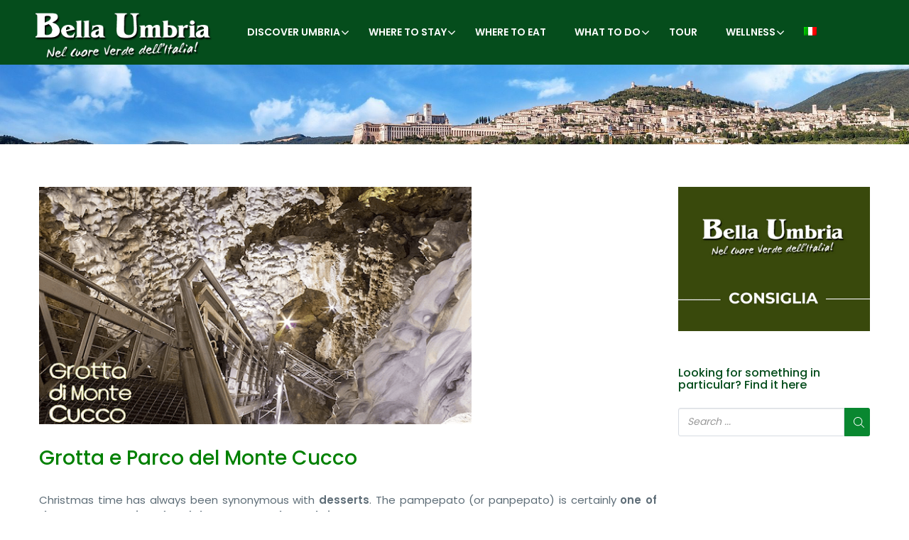

--- FILE ---
content_type: text/html; charset=UTF-8
request_url: https://www.bellaumbria.net/en/nature-and-environmentgrotta-e-parco-del-monte-cucco
body_size: 34987
content:
<!DOCTYPE html>
<html lang="en-US">
    <head>
        <meta charset="UTF-8">
        <meta name="viewport" content="width=device-width, height=device-height, initial-scale=1, maximum-scale=2, minimum-scale=1">
        <meta name="theme-color" content="#054d1c"/>
        <meta name="robots" content="follow"/>
        <meta http-equiv="x-ua-compatible" content="IE=edge">
                    <meta name="traveler" content="2.9.8.3"/>          <link rel="profile" href="https://gmpg.org/xfn/11">
        <link rel="pingback" href="https://www.bellaumbria.net/xmlrpc.php">
                <meta name='robots' content='index, follow, max-image-preview:large, max-snippet:-1, max-video-preview:-1' />
<link rel="alternate" hreflang="en" href="https://www.bellaumbria.net/en/nature-and-environmentgrotta-e-parco-del-monte-cucco" />
<link rel="alternate" hreflang="it" href="https://www.bellaumbria.net/it/natura-e-ambiente/grotta-e-parco-del-monte-cucco/" />
<link rel="alternate" hreflang="x-default" href="https://www.bellaumbria.net/it/natura-e-ambiente/grotta-e-parco-del-monte-cucco/" />

	<!-- This site is optimized with the Yoast SEO plugin v20.6 - https://yoast.com/wordpress/plugins/seo/ -->
	<title>Grotta e Parco del Monte Cucco | Bella Umbria</title>
	<link rel="canonical" href="https://www.bellaumbria.net/en/nature-and-environmentgrotta-e-parco-del-monte-cucco/" />
	<meta property="og:locale" content="en_US" />
	<meta property="og:type" content="article" />
	<meta property="og:title" content="Grotta e Parco del Monte Cucco | Bella Umbria" />
	<meta property="og:url" content="https://www.bellaumbria.net/en/nature-and-environmentgrotta-e-parco-del-monte-cucco/" />
	<meta property="og:site_name" content="Bella Umbria" />
	<meta property="article:publisher" content="https://www.facebook.com/bellaumbria" />
	<meta property="article:published_time" content="2022-08-12T15:44:53+00:00" />
	<meta property="article:modified_time" content="2023-07-28T15:12:20+00:00" />
	<meta property="og:image" content="https://www.bellaumbria.net/wp-content/uploads/2018/10/Grotta-Monte-Cucco.png" />
	<meta property="og:image:width" content="590" />
	<meta property="og:image:height" content="324" />
	<meta property="og:image:type" content="image/png" />
	<meta name="author" content="admin" />
	<meta name="twitter:card" content="summary_large_image" />
	<meta name="twitter:label1" content="Written by" />
	<meta name="twitter:data1" content="admin" />
	<meta name="twitter:label2" content="Est. reading time" />
	<meta name="twitter:data2" content="6 minutes" />
	<script type="application/ld+json" class="yoast-schema-graph">{"@context":"https://schema.org","@graph":[{"@type":"Article","@id":"https://www.bellaumbria.net/en/nature-and-environmentgrotta-e-parco-del-monte-cucco/#article","isPartOf":{"@id":"https://www.bellaumbria.net/en/nature-and-environmentgrotta-e-parco-del-monte-cucco/"},"author":{"name":"admin","@id":"https://www.bellaumbria.net/#/schema/person/5f6da8aeb3361eea9d474e986a3a2595"},"headline":"Grotta e Parco del Monte Cucco","datePublished":"2022-08-12T15:44:53+00:00","dateModified":"2023-07-28T15:12:20+00:00","mainEntityOfPage":{"@id":"https://www.bellaumbria.net/en/nature-and-environmentgrotta-e-parco-del-monte-cucco/"},"wordCount":877,"publisher":{"@id":"https://www.bellaumbria.net/#organization"},"image":{"@id":"https://www.bellaumbria.net/en/nature-and-environmentgrotta-e-parco-del-monte-cucco/#primaryimage"},"thumbnailUrl":"https://www.bellaumbria.net/wp-content/uploads/2018/10/Grotta-Monte-Cucco.png","keywords":["Perugia and surroundings"],"articleSection":["Itinerary","Outdoor adventures","Parks","Think to do"],"inLanguage":"en-US"},{"@type":"WebPage","@id":"https://www.bellaumbria.net/en/nature-and-environmentgrotta-e-parco-del-monte-cucco/","url":"https://www.bellaumbria.net/en/nature-and-environmentgrotta-e-parco-del-monte-cucco/","name":"Grotta e Parco del Monte Cucco | Bella Umbria","isPartOf":{"@id":"https://www.bellaumbria.net/#website"},"primaryImageOfPage":{"@id":"https://www.bellaumbria.net/en/nature-and-environmentgrotta-e-parco-del-monte-cucco/#primaryimage"},"image":{"@id":"https://www.bellaumbria.net/en/nature-and-environmentgrotta-e-parco-del-monte-cucco/#primaryimage"},"thumbnailUrl":"https://www.bellaumbria.net/wp-content/uploads/2018/10/Grotta-Monte-Cucco.png","datePublished":"2022-08-12T15:44:53+00:00","dateModified":"2023-07-28T15:12:20+00:00","breadcrumb":{"@id":"https://www.bellaumbria.net/en/nature-and-environmentgrotta-e-parco-del-monte-cucco/#breadcrumb"},"inLanguage":"en-US","potentialAction":[{"@type":"ReadAction","target":["https://www.bellaumbria.net/en/nature-and-environmentgrotta-e-parco-del-monte-cucco/"]}]},{"@type":"ImageObject","inLanguage":"en-US","@id":"https://www.bellaumbria.net/en/nature-and-environmentgrotta-e-parco-del-monte-cucco/#primaryimage","url":"https://www.bellaumbria.net/wp-content/uploads/2018/10/Grotta-Monte-Cucco.png","contentUrl":"https://www.bellaumbria.net/wp-content/uploads/2018/10/Grotta-Monte-Cucco.png","width":590,"height":324},{"@type":"BreadcrumbList","@id":"https://www.bellaumbria.net/en/nature-and-environmentgrotta-e-parco-del-monte-cucco/#breadcrumb","itemListElement":[{"@type":"ListItem","position":1,"name":"Home","item":"https://www.bellaumbria.net/en/"},{"@type":"ListItem","position":2,"name":"Grotta e Parco del Monte Cucco"}]},{"@type":"WebSite","@id":"https://www.bellaumbria.net/#website","url":"https://www.bellaumbria.net/","name":"Bella Umbria","description":"La tua vacanza nel cuore verde d&#039;Italia","publisher":{"@id":"https://www.bellaumbria.net/#organization"},"potentialAction":[{"@type":"SearchAction","target":{"@type":"EntryPoint","urlTemplate":"https://www.bellaumbria.net/?s={search_term_string}"},"query-input":"required name=search_term_string"}],"inLanguage":"en-US"},{"@type":"Organization","@id":"https://www.bellaumbria.net/#organization","name":"Bella Umbria","url":"https://www.bellaumbria.net/","logo":{"@type":"ImageObject","inLanguage":"en-US","@id":"https://www.bellaumbria.net/#/schema/logo/image/","url":"https://www.bellaumbria.net/wp-content/uploads/2019/09/bella.jpeg","contentUrl":"https://www.bellaumbria.net/wp-content/uploads/2019/09/bella.jpeg","width":400,"height":400,"caption":"Bella Umbria"},"image":{"@id":"https://www.bellaumbria.net/#/schema/logo/image/"},"sameAs":["https://www.facebook.com/bellaumbria","https://www.instagram.com/bella_umbria/"]},{"@type":"Person","@id":"https://www.bellaumbria.net/#/schema/person/5f6da8aeb3361eea9d474e986a3a2595","name":"admin","image":{"@type":"ImageObject","inLanguage":"en-US","@id":"https://www.bellaumbria.net/#/schema/person/image/","url":"https://secure.gravatar.com/avatar/443e937f129c256faa84b01f7af92892?s=96&d=mm&r=g","contentUrl":"https://secure.gravatar.com/avatar/443e937f129c256faa84b01f7af92892?s=96&d=mm&r=g","caption":"admin"},"url":"https://www.bellaumbria.net/en/author/admin/"}]}</script>
	<!-- / Yoast SEO plugin. -->


<link rel='dns-prefetch' href='//maps.googleapis.com' />
<link rel='dns-prefetch' href='//cdn.jsdelivr.net' />
<link rel='dns-prefetch' href='//apis.google.com' />
<link rel='dns-prefetch' href='//fonts.googleapis.com' />
<link rel='dns-prefetch' href='//maxst.icons8.com' />
<link rel='dns-prefetch' href='//hb.wpmucdn.com' />
<link rel="alternate" type="application/rss+xml" title="Bella Umbria &raquo; Feed" href="https://www.bellaumbria.net/en/feed/" />
<link rel="alternate" type="text/calendar" title="Bella Umbria &raquo; iCal Feed" href="https://www.bellaumbria.net/en/eventi-umbria/?ical=1" />
<link rel='stylesheet' id='tribe-events-pro-mini-calendar-block-styles-css' href='https://hb.wpmucdn.com/www.bellaumbria.net/5b367cdb-bfad-4a0b-9328-c73b1f1d9c08.css' type='text/css' media='all' />
<link rel='stylesheet' id='wp-block-library-css' href='https://hb.wpmucdn.com/www.bellaumbria.net/8bd121b8-1119-4385-96dc-91c16ca8104c.css' type='text/css' media='all' />
<link rel='stylesheet' id='wc-blocks-vendors-style-css' href='https://hb.wpmucdn.com/www.bellaumbria.net/06a8a156-1297-4d4c-96a3-a8f16c2565b8.css' type='text/css' media='all' />
<link rel='stylesheet' id='wc-blocks-style-css' href='https://hb.wpmucdn.com/www.bellaumbria.net/12dfa1c5-24f0-47c7-9ad9-3f390898474d.css' type='text/css' media='all' />
<link rel='stylesheet' id='classic-theme-styles-css' href='https://hb.wpmucdn.com/www.bellaumbria.net/b7b3f4ef-fcb0-42f8-928b-abad9963ff81.css' type='text/css' media='all' />
<style id='global-styles-inline-css' type='text/css'>
body{--wp--preset--color--black: #000000;--wp--preset--color--cyan-bluish-gray: #abb8c3;--wp--preset--color--white: #ffffff;--wp--preset--color--pale-pink: #f78da7;--wp--preset--color--vivid-red: #cf2e2e;--wp--preset--color--luminous-vivid-orange: #ff6900;--wp--preset--color--luminous-vivid-amber: #fcb900;--wp--preset--color--light-green-cyan: #7bdcb5;--wp--preset--color--vivid-green-cyan: #00d084;--wp--preset--color--pale-cyan-blue: #8ed1fc;--wp--preset--color--vivid-cyan-blue: #0693e3;--wp--preset--color--vivid-purple: #9b51e0;--wp--preset--gradient--vivid-cyan-blue-to-vivid-purple: linear-gradient(135deg,rgba(6,147,227,1) 0%,rgb(155,81,224) 100%);--wp--preset--gradient--light-green-cyan-to-vivid-green-cyan: linear-gradient(135deg,rgb(122,220,180) 0%,rgb(0,208,130) 100%);--wp--preset--gradient--luminous-vivid-amber-to-luminous-vivid-orange: linear-gradient(135deg,rgba(252,185,0,1) 0%,rgba(255,105,0,1) 100%);--wp--preset--gradient--luminous-vivid-orange-to-vivid-red: linear-gradient(135deg,rgba(255,105,0,1) 0%,rgb(207,46,46) 100%);--wp--preset--gradient--very-light-gray-to-cyan-bluish-gray: linear-gradient(135deg,rgb(238,238,238) 0%,rgb(169,184,195) 100%);--wp--preset--gradient--cool-to-warm-spectrum: linear-gradient(135deg,rgb(74,234,220) 0%,rgb(151,120,209) 20%,rgb(207,42,186) 40%,rgb(238,44,130) 60%,rgb(251,105,98) 80%,rgb(254,248,76) 100%);--wp--preset--gradient--blush-light-purple: linear-gradient(135deg,rgb(255,206,236) 0%,rgb(152,150,240) 100%);--wp--preset--gradient--blush-bordeaux: linear-gradient(135deg,rgb(254,205,165) 0%,rgb(254,45,45) 50%,rgb(107,0,62) 100%);--wp--preset--gradient--luminous-dusk: linear-gradient(135deg,rgb(255,203,112) 0%,rgb(199,81,192) 50%,rgb(65,88,208) 100%);--wp--preset--gradient--pale-ocean: linear-gradient(135deg,rgb(255,245,203) 0%,rgb(182,227,212) 50%,rgb(51,167,181) 100%);--wp--preset--gradient--electric-grass: linear-gradient(135deg,rgb(202,248,128) 0%,rgb(113,206,126) 100%);--wp--preset--gradient--midnight: linear-gradient(135deg,rgb(2,3,129) 0%,rgb(40,116,252) 100%);--wp--preset--duotone--dark-grayscale: url('#wp-duotone-dark-grayscale');--wp--preset--duotone--grayscale: url('#wp-duotone-grayscale');--wp--preset--duotone--purple-yellow: url('#wp-duotone-purple-yellow');--wp--preset--duotone--blue-red: url('#wp-duotone-blue-red');--wp--preset--duotone--midnight: url('#wp-duotone-midnight');--wp--preset--duotone--magenta-yellow: url('#wp-duotone-magenta-yellow');--wp--preset--duotone--purple-green: url('#wp-duotone-purple-green');--wp--preset--duotone--blue-orange: url('#wp-duotone-blue-orange');--wp--preset--font-size--small: 13px;--wp--preset--font-size--medium: 20px;--wp--preset--font-size--large: 36px;--wp--preset--font-size--x-large: 42px;--wp--preset--spacing--20: 0.44rem;--wp--preset--spacing--30: 0.67rem;--wp--preset--spacing--40: 1rem;--wp--preset--spacing--50: 1.5rem;--wp--preset--spacing--60: 2.25rem;--wp--preset--spacing--70: 3.38rem;--wp--preset--spacing--80: 5.06rem;--wp--preset--shadow--natural: 6px 6px 9px rgba(0, 0, 0, 0.2);--wp--preset--shadow--deep: 12px 12px 50px rgba(0, 0, 0, 0.4);--wp--preset--shadow--sharp: 6px 6px 0px rgba(0, 0, 0, 0.2);--wp--preset--shadow--outlined: 6px 6px 0px -3px rgba(255, 255, 255, 1), 6px 6px rgba(0, 0, 0, 1);--wp--preset--shadow--crisp: 6px 6px 0px rgba(0, 0, 0, 1);}:where(.is-layout-flex){gap: 0.5em;}body .is-layout-flow > .alignleft{float: left;margin-inline-start: 0;margin-inline-end: 2em;}body .is-layout-flow > .alignright{float: right;margin-inline-start: 2em;margin-inline-end: 0;}body .is-layout-flow > .aligncenter{margin-left: auto !important;margin-right: auto !important;}body .is-layout-constrained > .alignleft{float: left;margin-inline-start: 0;margin-inline-end: 2em;}body .is-layout-constrained > .alignright{float: right;margin-inline-start: 2em;margin-inline-end: 0;}body .is-layout-constrained > .aligncenter{margin-left: auto !important;margin-right: auto !important;}body .is-layout-constrained > :where(:not(.alignleft):not(.alignright):not(.alignfull)){max-width: var(--wp--style--global--content-size);margin-left: auto !important;margin-right: auto !important;}body .is-layout-constrained > .alignwide{max-width: var(--wp--style--global--wide-size);}body .is-layout-flex{display: flex;}body .is-layout-flex{flex-wrap: wrap;align-items: center;}body .is-layout-flex > *{margin: 0;}:where(.wp-block-columns.is-layout-flex){gap: 2em;}.has-black-color{color: var(--wp--preset--color--black) !important;}.has-cyan-bluish-gray-color{color: var(--wp--preset--color--cyan-bluish-gray) !important;}.has-white-color{color: var(--wp--preset--color--white) !important;}.has-pale-pink-color{color: var(--wp--preset--color--pale-pink) !important;}.has-vivid-red-color{color: var(--wp--preset--color--vivid-red) !important;}.has-luminous-vivid-orange-color{color: var(--wp--preset--color--luminous-vivid-orange) !important;}.has-luminous-vivid-amber-color{color: var(--wp--preset--color--luminous-vivid-amber) !important;}.has-light-green-cyan-color{color: var(--wp--preset--color--light-green-cyan) !important;}.has-vivid-green-cyan-color{color: var(--wp--preset--color--vivid-green-cyan) !important;}.has-pale-cyan-blue-color{color: var(--wp--preset--color--pale-cyan-blue) !important;}.has-vivid-cyan-blue-color{color: var(--wp--preset--color--vivid-cyan-blue) !important;}.has-vivid-purple-color{color: var(--wp--preset--color--vivid-purple) !important;}.has-black-background-color{background-color: var(--wp--preset--color--black) !important;}.has-cyan-bluish-gray-background-color{background-color: var(--wp--preset--color--cyan-bluish-gray) !important;}.has-white-background-color{background-color: var(--wp--preset--color--white) !important;}.has-pale-pink-background-color{background-color: var(--wp--preset--color--pale-pink) !important;}.has-vivid-red-background-color{background-color: var(--wp--preset--color--vivid-red) !important;}.has-luminous-vivid-orange-background-color{background-color: var(--wp--preset--color--luminous-vivid-orange) !important;}.has-luminous-vivid-amber-background-color{background-color: var(--wp--preset--color--luminous-vivid-amber) !important;}.has-light-green-cyan-background-color{background-color: var(--wp--preset--color--light-green-cyan) !important;}.has-vivid-green-cyan-background-color{background-color: var(--wp--preset--color--vivid-green-cyan) !important;}.has-pale-cyan-blue-background-color{background-color: var(--wp--preset--color--pale-cyan-blue) !important;}.has-vivid-cyan-blue-background-color{background-color: var(--wp--preset--color--vivid-cyan-blue) !important;}.has-vivid-purple-background-color{background-color: var(--wp--preset--color--vivid-purple) !important;}.has-black-border-color{border-color: var(--wp--preset--color--black) !important;}.has-cyan-bluish-gray-border-color{border-color: var(--wp--preset--color--cyan-bluish-gray) !important;}.has-white-border-color{border-color: var(--wp--preset--color--white) !important;}.has-pale-pink-border-color{border-color: var(--wp--preset--color--pale-pink) !important;}.has-vivid-red-border-color{border-color: var(--wp--preset--color--vivid-red) !important;}.has-luminous-vivid-orange-border-color{border-color: var(--wp--preset--color--luminous-vivid-orange) !important;}.has-luminous-vivid-amber-border-color{border-color: var(--wp--preset--color--luminous-vivid-amber) !important;}.has-light-green-cyan-border-color{border-color: var(--wp--preset--color--light-green-cyan) !important;}.has-vivid-green-cyan-border-color{border-color: var(--wp--preset--color--vivid-green-cyan) !important;}.has-pale-cyan-blue-border-color{border-color: var(--wp--preset--color--pale-cyan-blue) !important;}.has-vivid-cyan-blue-border-color{border-color: var(--wp--preset--color--vivid-cyan-blue) !important;}.has-vivid-purple-border-color{border-color: var(--wp--preset--color--vivid-purple) !important;}.has-vivid-cyan-blue-to-vivid-purple-gradient-background{background: var(--wp--preset--gradient--vivid-cyan-blue-to-vivid-purple) !important;}.has-light-green-cyan-to-vivid-green-cyan-gradient-background{background: var(--wp--preset--gradient--light-green-cyan-to-vivid-green-cyan) !important;}.has-luminous-vivid-amber-to-luminous-vivid-orange-gradient-background{background: var(--wp--preset--gradient--luminous-vivid-amber-to-luminous-vivid-orange) !important;}.has-luminous-vivid-orange-to-vivid-red-gradient-background{background: var(--wp--preset--gradient--luminous-vivid-orange-to-vivid-red) !important;}.has-very-light-gray-to-cyan-bluish-gray-gradient-background{background: var(--wp--preset--gradient--very-light-gray-to-cyan-bluish-gray) !important;}.has-cool-to-warm-spectrum-gradient-background{background: var(--wp--preset--gradient--cool-to-warm-spectrum) !important;}.has-blush-light-purple-gradient-background{background: var(--wp--preset--gradient--blush-light-purple) !important;}.has-blush-bordeaux-gradient-background{background: var(--wp--preset--gradient--blush-bordeaux) !important;}.has-luminous-dusk-gradient-background{background: var(--wp--preset--gradient--luminous-dusk) !important;}.has-pale-ocean-gradient-background{background: var(--wp--preset--gradient--pale-ocean) !important;}.has-electric-grass-gradient-background{background: var(--wp--preset--gradient--electric-grass) !important;}.has-midnight-gradient-background{background: var(--wp--preset--gradient--midnight) !important;}.has-small-font-size{font-size: var(--wp--preset--font-size--small) !important;}.has-medium-font-size{font-size: var(--wp--preset--font-size--medium) !important;}.has-large-font-size{font-size: var(--wp--preset--font-size--large) !important;}.has-x-large-font-size{font-size: var(--wp--preset--font-size--x-large) !important;}
.wp-block-navigation a:where(:not(.wp-element-button)){color: inherit;}
:where(.wp-block-columns.is-layout-flex){gap: 2em;}
.wp-block-pullquote{font-size: 1.5em;line-height: 1.6;}
</style>
<link rel='stylesheet' id='wphb-1-css' href='https://hb.wpmucdn.com/www.bellaumbria.net/c845f3d1-4816-447e-bc26-c133800f7775.css' type='text/css' media='all' />
<link rel='stylesheet' id='woocommerce-layout-css' href='https://hb.wpmucdn.com/www.bellaumbria.net/54328586-a0ca-437c-af6f-e198392b5804.css' type='text/css' media='all' />
<link rel='stylesheet' id='woocommerce-smallscreen-css' href='https://hb.wpmucdn.com/www.bellaumbria.net/6a1b315e-ac68-4198-8528-5de86cfd91c1.css' type='text/css' media='only screen and (max-width: 768px)' />
<link rel='stylesheet' id='woocommerce-general-css' href='https://hb.wpmucdn.com/www.bellaumbria.net/35be2ba0-8274-452c-befe-e01cbd5a7b86.css' type='text/css' media='all' />
<style id='woocommerce-inline-inline-css' type='text/css'>
.woocommerce form .form-row .required { visibility: visible; }
</style>
<link rel='stylesheet' id='wphb-2-css' href='https://hb.wpmucdn.com/www.bellaumbria.net/48e146ad-8d1e-4954-b415-9f9170592835.css' type='text/css' media='all' />
<link rel='stylesheet' id='google-font-css-css' href='https://fonts.googleapis.com/css?family=Poppins%3A400%2C500%2C600&#038;ver=6.2.8' type='text/css' media='all' />
<link rel='stylesheet' id='wphb-3-css' href='https://hb.wpmucdn.com/www.bellaumbria.net/5221da8a-f619-4812-8b62-5dbcad65f143.css' type='text/css' media='all' />
<link rel='stylesheet' id='awesome-line-awesome-css-css' href='https://maxst.icons8.com/vue-static/landings/line-awesome/line-awesome/1.1.0/css/line-awesome.min.css' type='text/css' media='all' />
<link rel='stylesheet' id='wphb-4-css' href='https://hb.wpmucdn.com/www.bellaumbria.net/31d4ef67-56e6-49d4-9f66-4f96ec912492.css' type='text/css' media='all' />
<script type='text/javascript' id='wphb-5-js-extra'>
/* <![CDATA[ */
var list_location = {"list":"\"\""};
var st_checkout_text = {"without_pp":"Submit Request","with_pp":"Booking Now","validate_form":"Please fill all required fields","error_accept_term":"Please accept our terms and conditions","email_validate":"Email is not valid","adult_price":"Adult","child_price":"Child","infant_price":"Infant","adult":"Adult","child":"Child","infant":"Infant","price":"Price","origin_price":"Origin Price","text_unavailable":"Not Available: "};
var st_params = {"theme_url":"https:\/\/www.bellaumbria.net\/wp-content\/themes\/nuovo_bella","caculator_price_single_ajax":"on","site_url":"https:\/\/www.bellaumbria.net","load_price":"https:\/\/www.bellaumbria.net","ajax_url":"https:\/\/www.bellaumbria.net\/wp-admin\/admin-ajax.php","loading_url":"https:\/\/www.bellaumbria.net\/wp-admin\/images\/wpspin_light.gif","st_search_nonce":"5833bff9e2","facebook_enable":"on","facbook_app_id":"RBKANUDGJN6KY7WQ","booking_currency_precision":"2","thousand_separator":".","decimal_separator":",","currency_symbol":"\u20ac","currency_position":"left","currency_rtl_support":"off","free_text":"Free","date_format":"dd\/mm\/yyyy","date_format_calendar":"dd\/mm\/yyyy","time_format":"24h","mk_my_location":"https:\/\/www.bellaumbria.net\/wp-content\/themes\/nuovo_bella\/img\/my_location.png","locale":"en_US","header_bgr":"","text_refresh":"Refresh","date_fomat":"DD\/MM\/YYYY","text_loading":"Loading...","text_no_more":"No More","weather_api_key":"a82498aa9918914fa4ac5ba584a7e623","no_vacancy":"No vacancies","a_vacancy":"a vacancy","more_vacancy":"vacancies","utm":"https:\/\/shinetheme.com\/utm\/utm.gif","_s":"aa8e010213","mclusmap":"https:\/\/www.bellaumbria.net\/wp-content\/themes\/nuovo_bella\/v2\/images\/icon_map\/ico_gruop_location.svg","icon_contact_map":"https:\/\/www.bellaumbria.net\/wp-content\/themes\/nuovo_bella\/v2\/images\/markers\/ico_location_3.png","text_adult":"Adult","text_adults":"Adults","text_child":"Children","text_childs":"Childrens","text_price":"Price","text_origin_price":"Origin Price","text_unavailable":"Not Available ","text_available":"Available ","text_adult_price":"Adult Price ","text_child_price":"Child Price ","text_infant_price":"Infant Price","text_update":"Update ","token_mapbox":"pk.eyJ1IjoidGhvYWluZ28iLCJhIjoiY2p3dTE4bDFtMDAweTQ5cm5rMXA5anUwMSJ9.RkIx76muBIvcZ5HDb2g0Bw","text_rtl_mapbox":"","st_icon_mapbox":"https:\/\/i.imgur.com\/MK4NUzI.png","text_use_this_media":"Use this media","text_select_image":"Select Image","text_confirm_delete_item":"Are you sure want to delete this item?","text_process_cancel":"You cancelled the process","start_at_text":"Start at","end_at_text":"End at"};
var st_timezone = {"timezone_string":"Europe\/Rome"};
var locale_daterangepicker = {"direction":"ltr","applyLabel":"Apply","cancelLabel":"Cancel","fromLabel":"From","toLabel":"To","customRangeLabel":"Custom","daysOfWeek":["Su","Mo","Tu","We","Th","Fr","Sa"],"monthNames":["January","February","March","April","May","June","July","August","September","October","November","December"],"firstDay":"1","today":"Today"};
var st_list_map_params = {"mk_my_location":"https:\/\/www.bellaumbria.net\/wp-content\/themes\/nuovo_bella\/img\/my_location.png","text_my_location":"3000 m radius","text_no_result":"No Result","cluster_0":"<div class='cluster cluster-1'>CLUSTER_COUNT<\/div>","cluster_20":"<div class='cluster cluster-2'>CLUSTER_COUNT<\/div>","cluster_50":"<div class='cluster cluster-3'>CLUSTER_COUNT<\/div>","cluster_m1":"https:\/\/www.bellaumbria.net\/wp-content\/themes\/nuovo_bella\/img\/map\/m1.png","cluster_m2":"https:\/\/www.bellaumbria.net\/wp-content\/themes\/nuovo_bella\/img\/map\/m2.png","cluster_m3":"https:\/\/www.bellaumbria.net\/wp-content\/themes\/nuovo_bella\/img\/map\/m3.png","cluster_m4":"https:\/\/www.bellaumbria.net\/wp-content\/themes\/nuovo_bella\/img\/map\/m4.png","cluster_m5":"https:\/\/www.bellaumbria.net\/wp-content\/themes\/nuovo_bella\/img\/map\/m5.png","icon_full_screen":"https:\/\/www.bellaumbria.net\/wp-content\/themes\/nuovo_bella\/v2\/images\/icon_map\/ico_fullscreen.svg","icon_my_location":"https:\/\/www.bellaumbria.net\/wp-content\/themes\/nuovo_bella\/v2\/images\/icon_map\/ico_location.svg","icon_my_style":"https:\/\/www.bellaumbria.net\/wp-content\/themes\/nuovo_bella\/v2\/images\/icon_map\/ico_view_maps.svg","icon_zoom_out":"https:\/\/www.bellaumbria.net\/wp-content\/themes\/nuovo_bella\/v2\/images\/icon_map\/ico_maps_zoom-out.svg","icon_zoom_in":"https:\/\/www.bellaumbria.net\/wp-content\/themes\/nuovo_bella\/v2\/images\/icon_map\/ico_maps_zoom_in.svg","icon_close":"https:\/\/www.bellaumbria.net\/wp-content\/themes\/nuovo_bella\/v2\/images\/icon_map\/icon_close.svg"};
var st_config_partner = {"text_er_image_format":""};
var st_hotel_localize = {"booking_required_adult":"Please select adult number","booking_required_children":"Please select children number","booking_required_adult_children":"Please select Adult and  Children number","room":"Room","is_aoc_fail":"Please select the ages of children","is_not_select_date":"Please select Check-in and Check-out date","is_not_select_check_in_date":"Please select Check-in date","is_not_select_check_out_date":"Please select Check-out date","is_host_name_fail":"Please provide Host Name(s)"};
var st_icon_picker = {"icon_list":["fa-glass","fa-music","fa-search","fa-envelope-o","fa-heart","fa-star","fa-star-o","fa-user","fa-film","fa-th-large","fa-th","fa-th-list","fa-check","fa-remove","fa-close","fa-times","fa-search-plus","fa-search-minus","fa-power-off","fa-signal","fa-gear","fa-cog","fa-trash-o","fa-home","fa-file-o","fa-clock-o","fa-road","fa-download","fa-arrow-circle-o-down","fa-arrow-circle-o-up","fa-inbox","fa-play-circle-o","fa-rotate-right","fa-repeat","fa-refresh","fa-list-alt","fa-lock","fa-flag","fa-headphones","fa-volume-off","fa-volume-down","fa-volume-up","fa-qrcode","fa-barcode","fa-tag","fa-tags","fa-book","fa-bookmark","fa-print","fa-camera","fa-font","fa-bold","fa-italic","fa-text-height","fa-text-width","fa-align-left","fa-align-center","fa-align-right","fa-align-justify","fa-list","fa-dedent","fa-outdent","fa-indent","fa-video-camera","fa-photo","fa-image","fa-picture-o","fa-pencil","fa-map-marker","fa-adjust","fa-tint","fa-edit","fa-pencil-square-o","fa-share-square-o","fa-check-square-o","fa-arrows","fa-step-backward","fa-fast-backward","fa-backward","fa-play","fa-pause","fa-stop","fa-forward","fa-fast-forward","fa-step-forward","fa-eject","fa-chevron-left","fa-chevron-right","fa-plus-circle","fa-minus-circle","fa-times-circle","fa-check-circle","fa-question-circle","fa-info-circle","fa-crosshairs","fa-times-circle-o","fa-check-circle-o","fa-ban","fa-arrow-left","fa-arrow-right","fa-arrow-up","fa-arrow-down","fa-mail-forward","fa-share","fa-expand","fa-compress","fa-plus","fa-minus","fa-asterisk","fa-exclamation-circle","fa-gift","fa-leaf","fa-fire","fa-eye","fa-eye-slash","fa-warning","fa-exclamation-triangle","fa-plane","fa-calendar","fa-random","fa-comment","fa-magnet","fa-chevron-up","fa-chevron-down","fa-retweet","fa-shopping-cart","fa-folder","fa-folder-open","fa-arrows-v","fa-arrows-h","fa-bar-chart-o","fa-bar-chart","fa-twitter-square","fa-facebook-square","fa-camera-retro","fa-key","fa-gears","fa-cogs","fa-comments","fa-thumbs-o-up","fa-thumbs-o-down","fa-star-half","fa-heart-o","fa-sign-out","fa-linkedin-square","fa-thumb-tack","fa-external-link","fa-sign-in","fa-trophy","fa-github-square","fa-upload","fa-lemon-o","fa-phone","fa-square-o","fa-bookmark-o","fa-phone-square","fa-twitter","fa-facebook-f","fa-facebook","fa-github","fa-unlock","fa-credit-card","fa-feed","fa-rss","fa-hdd-o","fa-bullhorn","fa-bell","fa-certificate","fa-hand-o-right","fa-hand-o-left","fa-hand-o-up","fa-hand-o-down","fa-arrow-circle-left","fa-arrow-circle-right","fa-arrow-circle-up","fa-arrow-circle-down","fa-globe","fa-wrench","fa-tasks","fa-filter","fa-briefcase","fa-arrows-alt","fa-group","fa-users","fa-chain","fa-link","fa-cloud","fa-flask","fa-cut","fa-scissors","fa-copy","fa-files-o","fa-paperclip","fa-save","fa-floppy-o","fa-square","fa-navicon","fa-reorder","fa-bars","fa-list-ul","fa-list-ol","fa-strikethrough","fa-underline","fa-table","fa-magic","fa-truck","fa-pinterest","fa-pinterest-square","fa-google-plus-square","fa-google-plus","fa-money","fa-caret-down","fa-caret-up","fa-caret-left","fa-caret-right","fa-columns","fa-unsorted","fa-sort","fa-sort-down","fa-sort-desc","fa-sort-up","fa-sort-asc","fa-envelope","fa-linkedin","fa-rotate-left","fa-undo","fa-legal","fa-gavel","fa-dashboard","fa-tachometer","fa-comment-o","fa-comments-o","fa-flash","fa-bolt","fa-sitemap","fa-umbrella","fa-paste","fa-clipboard","fa-lightbulb-o","fa-exchange","fa-cloud-download","fa-cloud-upload","fa-user-md","fa-stethoscope","fa-suitcase","fa-bell-o","fa-coffee","fa-cutlery","fa-file-text-o","fa-building-o","fa-hospital-o","fa-ambulance","fa-medkit","fa-fighter-jet","fa-beer","fa-h-square","fa-plus-square","fa-angle-double-left","fa-angle-double-right","fa-angle-double-up","fa-angle-double-down","fa-angle-left","fa-angle-right","fa-angle-up","fa-angle-down","fa-desktop","fa-laptop","fa-tablet","fa-mobile-phone","fa-mobile","fa-circle-o","fa-quote-left","fa-quote-right","fa-spinner","fa-circle","fa-mail-reply","fa-reply","fa-github-alt","fa-folder-o","fa-folder-open-o","fa-smile-o","fa-frown-o","fa-meh-o","fa-gamepad","fa-keyboard-o","fa-flag-o","fa-flag-checkered","fa-terminal","fa-code","fa-mail-reply-all","fa-reply-all","fa-star-half-empty","fa-star-half-full","fa-star-half-o","fa-location-arrow","fa-crop","fa-code-fork","fa-unlink","fa-chain-broken","fa-question","fa-info","fa-exclamation","fa-superscript","fa-subscript","fa-eraser","fa-puzzle-piece","fa-microphone","fa-microphone-slash","fa-shield","fa-calendar-o","fa-fire-extinguisher","fa-rocket","fa-maxcdn","fa-chevron-circle-left","fa-chevron-circle-right","fa-chevron-circle-up","fa-chevron-circle-down","fa-html5","fa-css3","fa-anchor","fa-unlock-alt","fa-bullseye","fa-ellipsis-h","fa-ellipsis-v","fa-rss-square","fa-play-circle","fa-ticket","fa-minus-square","fa-minus-square-o","fa-level-up","fa-level-down","fa-check-square","fa-pencil-square","fa-external-link-square","fa-share-square","fa-compass","fa-toggle-down","fa-caret-square-o-down","fa-toggle-up","fa-caret-square-o-up","fa-toggle-right","fa-caret-square-o-right","fa-euro","fa-eur","fa-gbp","fa-dollar","fa-usd","fa-rupee","fa-inr","fa-cny","fa-rmb","fa-yen","fa-jpy","fa-ruble","fa-rouble","fa-rub","fa-won","fa-krw","fa-bitcoin","fa-btc","fa-file","fa-file-text","fa-sort-alpha-asc","fa-sort-alpha-desc","fa-sort-amount-asc","fa-sort-amount-desc","fa-sort-numeric-asc","fa-sort-numeric-desc","fa-thumbs-up","fa-thumbs-down","fa-youtube-square","fa-youtube","fa-xing","fa-xing-square","fa-youtube-play","fa-dropbox","fa-stack-overflow","fa-instagram","fa-flickr","fa-adn","fa-bitbucket","fa-bitbucket-square","fa-tumblr","fa-tumblr-square","fa-long-arrow-down","fa-long-arrow-up","fa-long-arrow-left","fa-long-arrow-right","fa-apple","fa-windows","fa-android","fa-linux","fa-dribbble","fa-skype","fa-foursquare","fa-trello","fa-female","fa-male","fa-gittip","fa-gratipay","fa-sun-o","fa-moon-o","fa-archive","fa-bug","fa-vk","fa-weibo","fa-renren","fa-pagelines","fa-stack-exchange","fa-arrow-circle-o-right","fa-arrow-circle-o-left","fa-toggle-left","fa-caret-square-o-left","fa-dot-circle-o","fa-wheelchair","fa-vimeo-square","fa-turkish-lira","fa-try","fa-plus-square-o","fa-space-shuttle","fa-slack","fa-envelope-square","fa-wordpress","fa-openid","fa-institution","fa-bank","fa-university","fa-mortar-board","fa-graduation-cap","fa-yahoo","fa-google","fa-reddit","fa-reddit-square","fa-stumbleupon-circle","fa-stumbleupon","fa-delicious","fa-digg","fa-pied-piper","fa-pied-piper-alt","fa-drupal","fa-joomla","fa-language","fa-fax","fa-building","fa-child","fa-paw","fa-spoon","fa-cube","fa-cubes","fa-behance","fa-behance-square","fa-steam","fa-steam-square","fa-recycle","fa-automobile","fa-car","fa-cab","fa-taxi","fa-tree","fa-spotify","fa-deviantart","fa-soundcloud","fa-database","fa-file-pdf-o","fa-file-word-o","fa-file-excel-o","fa-file-powerpoint-o","fa-file-photo-o","fa-file-picture-o","fa-file-image-o","fa-file-zip-o","fa-file-archive-o","fa-file-sound-o","fa-file-audio-o","fa-file-movie-o","fa-file-video-o","fa-file-code-o","fa-vine","fa-codepen","fa-jsfiddle","fa-life-bouy","fa-life-buoy","fa-life-saver","fa-support","fa-life-ring","fa-circle-o-notch","fa-ra","fa-rebel","fa-ge","fa-empire","fa-git-square","fa-git","fa-y-combinator-square","fa-yc-square","fa-hacker-news","fa-tencent-weibo","fa-qq","fa-wechat","fa-weixin","fa-send","fa-paper-plane","fa-send-o","fa-paper-plane-o","fa-history","fa-circle-thin","fa-header","fa-paragraph","fa-sliders","fa-share-alt","fa-share-alt-square","fa-bomb","fa-soccer-ball-o","fa-futbol-o","fa-tty","fa-binoculars","fa-plug","fa-slideshare","fa-twitch","fa-yelp","fa-newspaper-o","fa-wifi","fa-calculator","fa-paypal","fa-google-wallet","fa-cc-visa","fa-cc-mastercard","fa-cc-discover","fa-cc-amex","fa-cc-paypal","fa-cc-stripe","fa-bell-slash","fa-bell-slash-o","fa-trash","fa-copyright","fa-at","fa-eyedropper","fa-paint-brush","fa-birthday-cake","fa-area-chart","fa-pie-chart","fa-line-chart","fa-lastfm","fa-lastfm-square","fa-toggle-off","fa-toggle-on","fa-bicycle","fa-bus","fa-ioxhost","fa-angellist","fa-cc","fa-shekel","fa-sheqel","fa-ils","fa-meanpath","fa-buysellads","fa-connectdevelop","fa-dashcube","fa-forumbee","fa-leanpub","fa-sellsy","fa-shirtsinbulk","fa-simplybuilt","fa-skyatlas","fa-cart-plus","fa-cart-arrow-down","fa-diamond","fa-ship","fa-user-secret","fa-motorcycle","fa-street-view","fa-heartbeat","fa-venus","fa-mars","fa-mercury","fa-intersex","fa-transgender","fa-transgender-alt","fa-venus-double","fa-mars-double","fa-venus-mars","fa-mars-stroke","fa-mars-stroke-v","fa-mars-stroke-h","fa-neuter","fa-genderless","fa-facebook-official","fa-pinterest-p","fa-whatsapp","fa-server","fa-user-plus","fa-user-times","fa-hotel","fa-bed","fa-viacoin","fa-train","fa-subway","fa-medium","fa-yc","fa-y-combinator","fa-optin-monster","fa-opencart","fa-expeditedssl","fa-battery-4","fa-battery-full","fa-battery-3","fa-battery-three-quarters","fa-battery-2","fa-battery-half","fa-battery-1","fa-battery-quarter","fa-battery-0","fa-battery-empty","fa-mouse-pointer","fa-i-cursor","fa-object-group","fa-object-ungroup","fa-sticky-note","fa-sticky-note-o","fa-cc-jcb","fa-cc-diners-club","fa-clone","fa-balance-scale","fa-hourglass-o","fa-hourglass-1","fa-hourglass-start","fa-hourglass-2","fa-hourglass-half","fa-hourglass-3","fa-hourglass-end","fa-hourglass","fa-hand-grab-o","fa-hand-rock-o","fa-hand-stop-o","fa-hand-paper-o","fa-hand-scissors-o","fa-hand-lizard-o","fa-hand-spock-o","fa-hand-pointer-o","fa-hand-peace-o","fa-trademark","fa-registered","fa-creative-commons","fa-gg","fa-gg-circle","fa-tripadvisor","fa-odnoklassniki","fa-odnoklassniki-square","fa-get-pocket","fa-wikipedia-w","fa-safari","fa-chrome","fa-firefox","fa-opera","fa-internet-explorer","fa-tv","fa-television","fa-contao","fa-500px","fa-amazon","fa-calendar-plus-o","fa-calendar-minus-o","fa-calendar-times-o","fa-calendar-check-o","fa-industry","fa-map-pin","fa-map-signs","fa-map-o","fa-map","fa-commenting","fa-commenting-o","fa-houzz","fa-vimeo","fa-black-tie","fa-fonticons","fa-reddit-alien","fa-edge","fa-credit-card-alt","fa-codiepie","fa-modx","fa-fort-awesome","fa-usb","fa-product-hunt","fa-mixcloud","fa-scribd","fa-pause-circle","fa-pause-circle-o","fa-stop-circle","fa-stop-circle-o","fa-shopping-bag","fa-shopping-basket","fa-hashtag","fa-bluetooth","fa-bluetooth-b","fa-percent","fa-gitlab","fa-wpbeginner","fa-wpforms","fa-envira","fa-universal-access","fa-wheelchair-alt","fa-question-circle-o","fa-blind","fa-audio-description","fa-volume-control-phone","fa-braille","fa-assistive-listening-systems","fa-asl-interpreting","fa-american-sign-language-interpreting","fa-deafness","fa-hard-of-hearing","fa-deaf","fa-glide","fa-glide-g","fa-signing","fa-sign-language","fa-low-vision","fa-viadeo","fa-viadeo-square","fa-snapchat","fa-snapchat-ghost","fa-snapchat-square"]};
var st_timezone = {"timezone_string":"Europe\/Rome"};
var st_social_params = {"google_client_id":"RBKANUDGJN6KY7WQ"};
/* ]]> */
</script>
<script type='text/javascript' src='https://hb.wpmucdn.com/www.bellaumbria.net/544aea27-f8fd-4e67-8708-ef948354c91e.js' id='wphb-5-js'></script>
<script type='text/javascript' id='wpml-cookie-js-extra'>
/* <![CDATA[ */
var wpml_cookies = {"wp-wpml_current_language":{"value":"en","expires":1,"path":"\/"}};
var wpml_cookies = {"wp-wpml_current_language":{"value":"en","expires":1,"path":"\/"}};
/* ]]> */
</script>
<script type='text/javascript' src='https://hb.wpmucdn.com/www.bellaumbria.net/d4d07583-4a48-4965-b554-86c0a3dec2b4.js' id='wpml-cookie-js'></script>
<script type='text/javascript' src='https://hb.wpmucdn.com/www.bellaumbria.net/55e84130-ac2e-4b10-8634-9751939fb54e.js' id='wphb-6-js'></script>
<script type='text/javascript' src='https://www.bellaumbria.net/wp-includes/js/dist/vendor/wp-polyfill.min.js' id='wp-polyfill-js'></script>
<script type='text/javascript' src='https://hb.wpmucdn.com/www.bellaumbria.net/21f17287-1236-43de-af53-1d64adb37a6a.js' id='wp-hooks-js'></script>
<script type='text/javascript' id='wphb-7-js-extra'>
/* <![CDATA[ */
var wc_add_to_cart_params = {"ajax_url":"\/wp-admin\/admin-ajax.php","wc_ajax_url":"\/en\/?wc-ajax=%%endpoint%%","i18n_view_cart":"View cart","cart_url":"https:\/\/www.bellaumbria.net\/en\/","is_cart":"","cart_redirect_after_add":"no"};;;var say_what_data = {"replacements":{"traveler|Hotel Facilities|":"Servizi","traveler|Maps|":"Mappa","traveler|Inquiry|":"Richiedi disponibilit\u00e0","traveler|FILTER BY|":"Filtra per","traveler|You might also like|":"Ti potrebbe anche interessare","traveler|from |":"da"}};
/* ]]> */
</script>
<script type='text/javascript' src='https://hb.wpmucdn.com/www.bellaumbria.net/2c838728-8d01-4053-8b1b-45e653f8a189.js' id='wphb-7-js'></script>
<script type='text/javascript' src='https://maps.googleapis.com/maps/api/js?libraries=places&#038;key=AIzaSyBjIigrZ20y3MxYf4KAgVQPZuXlHQNsL-0' id='map-js'></script>
<script type='text/javascript' src='https://hb.wpmucdn.com/www.bellaumbria.net/96cb61c9-9bdb-4c4d-ad1e-96804be32e67.js' id='wphb-8-js'></script>
<link rel="https://api.w.org/" href="https://www.bellaumbria.net/en/wp-json/" /><link rel="alternate" type="application/json" href="https://www.bellaumbria.net/en/wp-json/wp/v2/posts/192788" /><link rel="EditURI" type="application/rsd+xml" title="RSD" href="https://www.bellaumbria.net/xmlrpc.php?rsd" />
<link rel="wlwmanifest" type="application/wlwmanifest+xml" href="https://www.bellaumbria.net/wp-includes/wlwmanifest.xml" />
<meta name="generator" content="WordPress 6.2.8" />
<meta name="generator" content="WooCommerce 7.6.1" />
<link rel='shortlink' href='https://www.bellaumbria.net/en/?p=192788' />
<link rel="alternate" type="application/json+oembed" href="https://www.bellaumbria.net/en/wp-json/oembed/1.0/embed?url=https%3A%2F%2Fwww.bellaumbria.net%2Fen%2Fnature-and-environmentgrotta-e-parco-del-monte-cucco" />
<link rel="alternate" type="text/xml+oembed" href="https://www.bellaumbria.net/en/wp-json/oembed/1.0/embed?url=https%3A%2F%2Fwww.bellaumbria.net%2Fen%2Fnature-and-environmentgrotta-e-parco-del-monte-cucco&#038;format=xml" />
<meta name="generator" content="WPML ver:4.6.3 stt:1,27;" />
<meta name="tec-api-version" content="v1"><meta name="tec-api-origin" content="https://www.bellaumbria.net/en/"><link rel="alternate" href="https://www.bellaumbria.net/en/wp-json/tribe/events/v1/" /><link rel="icon"  type="image/jpeg"  href="https://www.bellaumbria.net/wp-content/uploads/2019/09/bella.jpeg">	<noscript><style>.woocommerce-product-gallery{ opacity: 1 !important; }</style></noscript>
	<meta name="generator" content="Powered by WPBakery Page Builder - drag and drop page builder for WordPress."/>
<script src='https://acconsento.click/script.js' id='acconsento-script' data-key='EQQw3W94iEG4aZHheNtlckqTe8qI0auSfkmrbZRc'></script>


<!-- Google tag (gtag.js) -->
<script async src="https://www.googletagmanager.com/gtag/js?id=G-D04XZPBGQ8"></script>
<script>
  window.dataLayer = window.dataLayer || [];
  function gtag(){dataLayer.push(arguments);}
  gtag('js', new Date());

  gtag('config', 'G-D04XZPBGQ8');
</script>


<script type="text/javascript">
    (function(c,l,a,r,i,t,y){
        c[a]=c[a]||function(){(c[a].q=c[a].q||[]).push(arguments)};
        t=l.createElement(r);t.async=1;t.src="https://www.clarity.ms/tag/"+i;
        y=l.getElementsByTagName(r)[0];y.parentNode.insertBefore(t,y);
    })(window, document, "clarity", "script", "dmxu6pdcts");
</script>


<!-- Google Tag Manager -->
<script>(function(w,d,s,l,i){w[l]=w[l]||[];w[l].push({'gtm.start':
new Date().getTime(),event:'gtm.js'});var f=d.getElementsByTagName(s)[0],
j=d.createElement(s),dl=l!='dataLayer'?'&l='+l:'';j.async=true;j.src=
'https://www.googletagmanager.com/gtm.js?id='+i+dl;f.parentNode.insertBefore(j,f);
})(window,document,'script','dataLayer','GTM-M3J2ZZSJ');</script>
<!-- End Google Tag Manager -->
        <!-- Custom_css.php-->
        <style id="st_custom_css_php">
        
@media screen and (max-width: 782px) {
  html {
    margin-top: 0px !important;
  }

  .admin-bar.logged-in #header {
    padding-top: 45px;
  }

  .logged-in #header {
    margin-top: 0;
  }
}

:root {
	--main-color: #054d1c;
    --link-color: #098730;
    --link-color-dark: #098730;
	--grey-color: #5E6D77;
	--light-grey-color: #EAEEF3;
    --orange-color: #FA5636;
}

    .booking-item-rating .fa ,
    .booking-item.booking-item-small .booking-item-rating-stars,
    .comment-form .add_rating,
    .booking-item-payment .booking-item-rating-stars .fa-star,
    .st-item-rating .fa,
    li  .fa-star , li  .fa-star-o , li  .fa-star-half-o{
    color:#FA5636    }

.feature_class{
 background: #19A1E5;
}
.feature_class::before {
   border-color: #19A1E5 #19A1E5 transparent transparent;
}
.feature_class::after {
    border-color: #19A1E5 transparent #19A1E5 #19A1E5;
}
.featured_single .feature_class::before{
   border-color: transparent #19A1E5 transparent transparent;
}
.item-nearby .st_featured::before {
    border-color: transparent transparent #19A1E5 #19A1E5;
}
.item-nearby .st_featured::after {
   border-color: #19A1E5 #19A1E5 #19A1E5 transparent  ;
}

.st_sale_class{
    background-color: #cc0033;
}
.st_sale_class.st_sale_paper * {color: #cc0033 }
.st_sale_class .st_star_label_sale_div::after,.st_sale_label_1::before{
    border-color: #cc0033 transparent transparent #cc0033 ;
}

.btn.active.focus, .btn.active:focus, .btn.focus, .btn:active.focus, .btn:active:focus, .btn:focus {
  outline: none;
}

.st_sale_class .st_star_label_sale_div::after{
border-color: #cc0033


        </style>
        <!-- End Custom_css.php-->
        <!-- start css hook filter -->
        <style type="text/css" id="st_custom_css">
                </style>
        <!-- end css hook filter -->
        <!-- css disable javascript -->
                <style type="text/css" id="st_enable_javascript">
        .search-tabs-bg > .tabbable >.tab-content > .tab-pane{display: none; opacity: 0;}.search-tabs-bg > .tabbable >.tab-content > .tab-pane.active{display: block;opacity: 1;}.search-tabs-to-top { margin-top: -120px;}        </style>

        <style>
        .block1 {
    background-color: rgba(255, 255, 255, 0.8);
    padding: 25px;
    width: 60%;
}
.columnstyle  {
    height: 500px;
}
.columnstyle .bg-mask {
    opacity: 0;
}
li.vc_tta-tab {
    background-color: #f2f2f2;
}
li.vc_tta-tab.vc_active {
    background-color: #c6eaea;
}
.hotel-alone .menu-style-2 .menu .current-menu-ancestor>a{
 background: transparent !important;   
}
.footer-custom a{
 color: #333;   
}        </style>
        
        <!-- Begin Custom CSS        -->
        <style>
            
body{
                color: #444444;
font-size: 16px;
            }
        </style>
        <!-- End Custom CSS -->
        		<style type="text/css" id="wp-custom-css">
			.search-result-page .banner h1{
	display:none;
}

body.single.single-location .sts-banner{
	top:-76px;
}
.st-header-2 .search-result-page .banner{
	top:-76px;
	padding-top:200px;
}
#header .header .header-left #st-main-menu .main-menu > li > a{
padding:35px 18px;
}
.st-blog .content .article .post-inner .meta{
	display:none;
}
.st-blog .content .article .header .post-header img{
	width:70%;
}
.blog-content .author-info{
display:none;
}

#comment-wrapper {
	display:none;
} 



.custom-sidebar-comuni h4:after {
  content: "";
  display: inline-block;
  height: 0.5em;
  vertical-align: bottom;
  width: 100%;
  margin-right: -100%;
  margin-left: 10px;
  border-top: 1px solid #D7DCE3;
}
.custom-sidebar-comuni h4 {
	font-size: 16px;
    color: var(--main-color, #1A2B48);
    font-weight: 500;
	 overflow: hidden;
	padding-bottom:20px;
   
}
.custom-sidebar-comuni button{
	height: 40px;
    background: var(--link-color, #FC6807);
    -webkit-border-radius: 0 3px 3px 0;
    -moz-border-radius: 0 3px 3px 0;
    border-radius: 0 3px 3px 0;
    border: none;
    width: 40px;
}
.custom-sidebar-comuni form{
	display:flex;
}
.custom-sidebar-comuni form input[type=text] {
    height: 40px;
    font-size: 14px;
    color: var(--grey-color, #5E6D77);
    font-style: italic;
    -webkit-border-radius: 3px 0 0 3px;
    -moz-border-radius: 3px 0 0 3px;
    border-radius: 3px 0 0 3px;
	border: 1px solid #D7DCE3;}
.header .logo img {
    max-height: 85px;
    max-width: 100%;
    padding-top: 15px;
}

.st-header-2 .search-result-page .banner {
	box-shadow: inset 0 0 0 1000px rgba(0,0,0,.3);}
.top-filter {
    display: none!important;
}
.st-hotel-result .toolbar ul.toolbar-action li .dropdown button{
	display:none;
}

.page-id-183194 .search-result-page .search-form-wrapper .search-form, .page-id-183198 .search-result-page .search-form-wrapper .search-form, .page-id-183200 .search-result-page .search-form-wrapper .search-form, .page-id-183202 .search-result-page .search-form-wrapper .search-form, .page-id-183204 .search-result-page .search-form-wrapper .search-form, .page-id-183206 .search-result-page .search-form-wrapper .search-form, .page-id-183213 .search-result-page .search-form-wrapper .search-form, .page-id-183220 .search-result-page .search-form-wrapper .search-form, .page-id-183228 .search-result-page .search-form-wrapper .search-form, .page-id-183235 .search-result-page .search-form-wrapper .search-form, .page-id-183237 .search-result-page .search-form-wrapper .search-form, .page-id-183239 .search-result-page .search-form-wrapper .search-form{
display:none;}
.page-id-10522 .search-result-page .search-form-wrapper .search-form, .page-id-183243 .search-result-page .search-form-wrapper .search-form, .page-id-183245 .search-result-page .search-form-wrapper .search-form, .page-id-183251 .search-result-page .search-form-wrapper .search-form, .page-id-183258 .search-result-page .search-form-wrapper .search-form, .page-id-183261 .search-result-page .search-form-wrapper .search-form, .page-id-183265 .search-result-page .search-form-wrapper .search-form, .page-id-183267 .search-result-page .search-form-wrapper .search-form, .page-id-183270 .search-result-page .search-form-wrapper .search-form, .page-id-183272 .search-result-page .search-form-wrapper .search-form, .page-id-183274  .search-result-page .search-form-wrapper .search-form{
display:none;}

.page-id-183276 .search-result-page .search-form-wrapper .search-form, .page-id-183278 .search-result-page .search-form-wrapper .search-form, .page-id-183295 .search-result-page .search-form-wrapper .search-form, .page-id-183297 .search-result-page .search-form-wrapper .search-form, .page-id-191067 .search-result-page .search-form-wrapper .search-form, .page-id-183299 .search-result-page .search-form-wrapper .search-form, .page-id-183314 .search-result-page .search-form-wrapper .search-form, .page-id-183321 .search-result-page .search-form-wrapper .search-form, .page-id-183328 .search-result-page .search-form-wrapper .search-form, .page-id-183330 .search-result-page .search-form-wrapper .search-form, .page-id-183332 .search-result-page .search-form-wrapper .search-form, .page-id-183334 .search-result-page .search-form-wrapper .search-form{
	display:none;
}
.page-id-183361 .search-result-page .search-form-wrapper .search-form, .page-id-183359 .search-result-page .search-form-wrapper .search-form, .page-id-183350 .search-result-page .search-form-wrapper .search-form, .page-id-183336 .search-result-page .search-form-wrapper .search-form, .page-id-183343 .search-result-page .search-form-wrapper .search-form{
	display:none;
}
.page-id-183194 .st-hotel-result{
margin-top:0px;}
.st-hotel-result {
	margin-bottom: 50px;}
.owner-info.widget-box {
    display: none;
}

.review-score {
    display: none;
}
.st-breadcrumb .active b {
    display: none;
}
.blog-content .post-info{
	display:none;
}
.st-hotel-result .item-service .service-review, .st-hotel-result .item-service .service-price{
	display:none;
}
.st-contact-info .info-content{
	background:#098730;
}
.loslider .search-form-wrapper .nav-tabs{display:none;}
.loslider .tab-content{
	display:none;
}
.loslider .st-heading{
	margin-top:120px!important;
	padding-bottom:100px;
	    text-shadow: 1px 1px #000;
}

.homesuggerimenti .vc_btn3.vc_btn3-color-juicy-pink, .homesuggerimenti .vc_btn3.vc_btn3-color-juicy-pink.vc_btn3-style-flat {
    color: #fff;
    background-color: #ffcc11;
}
.homeristo .st-offer-new .img-cover, .st-offer-new .img-cover, #st-content-wrapper .destination-item .image img{
	filter: brightness(70%);
}
.st-header-2 header#header .header {
  
    background: var(--main-color, #1A2B48);
}
#header #topbar{
	display:none;
}
.header-right {
    display: none;
}
.home #st-content-wrapper.search-result-page .search-form-wrapper.slider .fotorama{
	filter: brightness(80%);
}
.item-service-map .service-price{
	display:none;
}
#st-content-wrapper .st-availability.st-house-availability{
display:none;}
.search-result-page.st-rental .item-service .featured-image .price-wrapper {
	display:none;}
.search-result-page.st-rental .item-service .service-review {
	display:none;}
.search-result-page.st-rental .item-service .amenities {
	display:none;}

.grecaptcha-badge {
    display: none!important;
}

a.cky-banner-element {
    cursor: pointer;
}

.page-id-7414 .vc_custom_1656610832126{
	    background-color: #fff !important;
}
.page-id-7414 .vc_custom_1656610844488{
	background-color: #fff !important;
}
a{
	color:#054d1c;
}

.page-id-10236 .search-result-page .search-form-wrapper{
	display:none;
}
@media (min-width: 320px) and (max-width: 480px) {
  
	.spostareristo .wpb_wrapper{
		margin-bottom:10px;
	}
	.page-id-7414 input{
		width:98%;
	}
	body.single.single-location .sts-banner h1{
		top:61%;
	}
	.custom-sidebar-comuni img{
		width:100%;
	}
	.st-hotel-result .toolbar .toolbar-action-mobile{
display:none;}
	body.single.single-location .sts-banner{
height:400px;
	}
}

.single-st_rental #st-content-wrapper .form-book-wrapper .form-head {
	display:none;}
.single-st_rental .room-featured-items {
	display:none;}
.single-st_rental #st-content-wrapper .st-hr{
	background:none;
}
.single-st_rental .stt-attr-amenities {
    display: none;
}
.single-st_rental .stt-attr-suitability {
    display: none;
}
.single-st_rental #st-content-wrapper .form-book-wrapper{
display:none;}
.single-st_rental .widget-box p{
	font-size:12px;
}
#st-content-wrapper .hotel-target-book-mobile{
	display:none!important;
}
.blog-header .blog-header-title {
	display:none;}

.page-id-10178 .search-result-page .search-form-wrapper {
	display:none;}
.page-id-10178 .search-result-page .full-map {
	top:-75px;
}
.page-id-10178 .sidebar-item.range-slider {
    display: none;
}

.single-location span{
	 
	font-weight:bold;
}
p{
	text-align:justify!important;
}
.tribe-common--breakpoint-medium.tribe-events .tribe-events-l-container{
	display:none;
}
.single-location .wpb_column.column_container.col-md-9 img {
    width: 100%;
}
.single-post .blog-content.content .post-content img {
  
    width: 100%;
}
.blog-content .title{
	 color: #008000!important;
}
body.single.single-location .sts-banner:before{
	 content: "";
    position: absolute;
    top: 0px;
    right: 0px;
    bottom: 0px;
    left: 0px;
    background-color: rgba(0,0,0,0.35);
}
.page-id-10178 .st-hotel-result .style-list .item-service .service-review{
display:none;}
.single-st_hotel input[type=submit]{
	background: #098730;
	color:#fff;
	padding:10px 30px 10px 30px!important;
}
.stt-attr-hotel_facilities h2, .stt-attr-hotel_theme h2 {
    display: none;
}
.contatto-struttura input[type=checkbox]{
	width:auto!important;
	height:auto!important
}
.contatto-struttura input, .contatto-struttura textarea{
	width:100%;
}
.contatto-struttura input{
	height:40px;
}
.widget-box .media p {
    word-wrap: break-word;
    font-size: 14px;
}
.contatto-struttura {
    width: 90%;
}

.single-st_hotel #st-content-wrapper .form-book-wrapper{
    display:none;

}
.single-st_hotel #st-content-wrapper .form-book-wrapper.inline{
    display:none;
}

.st-blog .content .article .header .cate ul li a {
    
    display: none;
}

.st-blog .content .article .header .post-header img {
    display: 100%;
}
.as{
	display:none!important;
}
.page-id-10236 .as{
	display:block!important;
}
.nicescroll-rails .nicescroll-cursors {
    border: none!important;
    background: #000!important;
}
.fa-gears:before, .fa-cogs:before {
    content: "\f00c";
	color:#054d1c!important;
}
.stt-attr-tema_struttura_attivita {
    display: none;
}
.blocco-discover .vc_btn3.vc_btn3-color-success.vc_btn3-style-outline {
    color: #39490c;
    border-color: #39490c;

}
.blocco-discover .vc_btn3.vc_btn3-color-success.vc_btn3-style-outline:hover{
	background: #39490c;
	color:#fff;
}
.vc_row.wpb_row.st.bg-holder.vc_custom_1630684161728.vc_row-has-fill {
    padding-top: 50px;
    padding-bottom: 50px;
	margin-top: 50px
		
}

.header {
    position: fixed;
    top: 0px;
    left: 0px;
    width: 100%;
}
div#st-content-wrapper {
    margin-top: 100px;
	margin-bottom: -100px
}

a.vc_general.vc_btn3.vc_btn3-size-md.vc_btn3-shape-rounded.vc_btn3-style-flat.vc_btn3-color-juicy-pink {
    background-color: #811110;
}

.homesuggerimenti a.vc_general.vc_btn3.vc_btn3-size-md.vc_btn3-shape-rounded.vc_btn3-style-flat.vc_btn3-color-juicy-pink {
    background-color: #F9AD32;
}

.st-contact-form .contact-form input[type=submit] {
	background: #054D1C;}

.container.main-footer-sub {
    display: block;
}

.vc_general.vc_cta3.vc_cta3-style-classic {
    border-color: transparent;
    background-color: transparent;
}


@media (min-width: 992px){
.page-id-9172 .col-md-4 {
    width: 31%;
    margin-right: 20px;
}}
.single-st_tours div#booking-request {
    position: relative!important;
}
.contatto-tour {
    padding: 5px;
}
.single-st_tours button, input, select, textarea{
	width:100%;
}
.single-st_tours input[type=checkbox]{
	width:auto;
}
.single-st_tours #st-content-wrapper .form-book-wrapper .form-head{
	background:#054d1c!important;
}
.single-st_tours #st-content-wrapper .form-book-wrapper{
	border-top: none;
}
.single-st_tours input[type=submit]{
		background:#054d1c!important;
	color:#fff;
	border:none;
	padding-bottom: 10px;
    padding-top: 10px;

}
.single-st_tours .wpcf7-form-control-wrap {

	text-align:left;
}

ol.flex-control-nav.flex-control-paging {
    display: none;
}
.st-breadcrumb.hidden-xs {
    display: none;
}
.cspml_nbr_items.cspm_border_radius.cspm_border_shadow.text-center {
    display: none;
}
div.cspml_sort_list_container{
	display:none;
}
.menu-dropdown .menu-dropdown li a {
    padding-top: 5px!important;
    padding-bottom: 5px!important;
}
li#menu-item-10210 .menu-dropdown  {
    top: -200px!important;
}
li#menu-item-10211 .menu-dropdown {
    top: -200px!important;
}
li#menu-item-10212 .menu-dropdown {
    top: -250px!important;
}
li#menu-item-10213 .menu-dropdown {
    top: -250px!important;
}
li#menu-item-206348 .menu-dropdown {
    top: -250px!important;
}
li#menu-item-206360 .menu-dropdown {
    top: -250px!important;
}
li#menu-item-206371 .menu-dropdown {
    top: -200px!important;
}
li#menu-item-206378 .menu-dropdown {
    top: -250px!important;
}
li#menu-item-206324 .menu-dropdown {
    top: -50px!important;
}
li#menu-item-10195 .menu-dropdown {
    top: -100px!important;
}
li#menu-item-206460 .menu-dropdown {
    top: -100px!important;
}
#header .header .header-left #st-main-menu .main-menu li.menu-item-has-children .menu-dropdown li a{
	padding:15px 0;
}
#header .header .header-left #st-main-menu .main-menu li.menu-item-has-children .menu-dropdown{
	min-width:230px;
}
.alert-danger {
	display:none;}		</style>
		        <!-- HTML5 Shim and Respond.js IE8 support of HTML5 elements and media queries -->
        <!-- WARNING: Respond.js doesn't work if you view the page via file:// -->
        <!--[if lt IE 9]>
        <script src="https://oss.maxcdn.com/html5shiv/3.7.2/html5shiv.min.js"></script>
        <script src="https://oss.maxcdn.com/respond/1.4.2/respond.min.js"></script>
        <![endif]-->
                    <script src="https://apis.google.com/js/platform.js" async defer></script>
                        <meta name="google-signin-client_id" content="RBKANUDGJN6KY7WQ">
                        <meta name="description" content="Tour hotel booking">
            <meta name="keywords" content="traveler">
            <meta name="title" content="Traveler ">
            <meta name="st_utm" content="YTo0OntzOjE6InUiO3M6Mjc6Imh0dHBzOi8vd3d3LmJlbGxhdW1icmlhLm5ldCI7czoxOiJuIjtzOjg6IlRyYXZlbGVyIjtzOjE6InYiO3M6NzoiMi45LjguMyI7czoxOiJpIjtzOjEyOiIzMS4xODUuOTkuMzUiO30=">
            <noscript><style> .wpb_animate_when_almost_visible { opacity: 1; }</style></noscript>        <script>
            // Load the SDK asynchronously
            (function (d, s, id) {
                var js, fjs = d.getElementsByTagName(s)[0];
                if (d.getElementById(id))
                    return;
                js = d.createElement(s);
                js.id = id;
                js.src = "https://connect.facebook.net/en_US/sdk.js";
                fjs.parentNode.insertBefore(js, fjs);
            }(document, 'script', 'facebook-jssdk'));
            window.fbAsyncInit = function () {
                FB.init({
                    appId: st_params.facbook_app_id,
                    cookie: true, // enable cookies to allow the server to access
                    // the session
                    xfbml: true, // parse social plugins on this page
                    version: 'v3.1' // use graph api version 2.8
                });

            };
        </script>
        <script type="text/javascript">window.liveSettings={api_key:"add61db096874b2b8e165774c8613f62"}</script>
<script type="text/javascript" src="//cdn.transifex.com/live.js"></script>    </head>
        <body data-rsssl=1 class="post-template-default single single-post postid-192788 single-format-standard st-header-2 theme-nuovo_bella woocommerce-no-js tribe-no-js  wide menu_style1 topbar_position_default search_enable_preload wpb-js-composer js-comp-ver-6.9.0 vc_responsive">
<!-- Google Tag Manager (noscript) -->
<noscript><iframe src="https://www.googletagmanager.com/ns.html?id=GTM-M3J2ZZSJ"
height="0" width="0" style="display:none;visibility:hidden"></iframe></noscript>
<!-- End Google Tag Manager (noscript) -->
        <header id="header">
                    <div id="topbar">
                                            <div class="topbar-left">
                            <ul class="st-list socials">
                                <li>
                                    <a href="https://www.facebook.com/bellaumbria/" target="_blank"><i class="fa fa-facebook"></i></a><a href="https://www.instagram.com/bella_umbria/" target="_blank"><i class="fa fa-instagram"></i></a>                                </li>
                            </ul>
                            <ul class="st-list topbar-items">
                                <li class="hidden-xs hidden-sm"><a href="mailto:info@bellaumbria.net" target="">info@bellaumbria.net</a></li>                            </ul>
                        </div>
                                            <div class="topbar-right">
                        <ul class="st-list topbar-items">
                                                                    <li class="topbar-item link-item ">
                                            <a href="#" class="login">ADV</a>
                                        </li>
                                                                            <li class="topbar-item link-item ">
                                            <a href="#" class="login">Chi Siamo</a>
                                        </li>
                                                                            <li class="topbar-item link-item ">
                                            <a href="#" class="login">Contatti</a>
                                        </li>
                                    
    <li class="topbar-item login-item">
        <a href="" class="login" data-toggle="modal"
           data-target="#st-login-form">Login</a>
    </li>

    <li class="topbar-item signup-item">
        <a href="" class="signup" data-toggle="modal"
           data-target="#st-register-form">Sign Up</a>
    </li>
            <li class="dropdown dropdown-language hidden-xs hidden-sm">
                                    <a href="" data-toggle="dropdown" aria-haspopup="true"
                           aria-expanded="false">English <i
                                    class="fa fa-angle-down"></i></a>
                        
            <ul class="dropdown-menu">
                                        <li><a href="https://www.bellaumbria.net/it/natura-e-ambiente/grotta-e-parco-del-monte-cucco/">Italiano</a>
                        </li>
                                </ul>
        </li>
                                </ul>
                    </div>
                </div>
                    <div class="header">
        <a href="#" class="toggle-menu">
            <i class="input-icon field-icon fa"><svg width="24px" height="24px" viewBox="0 0 24 24" version="1.1" xmlns="http://www.w3.org/2000/svg" xmlns:xlink="http://www.w3.org/1999/xlink">
    <!-- Generator: Sketch 49 (51002) - http://www.bohemiancoding.com/sketch -->
    
    <defs></defs>
    <g id="Ico_off_menu" stroke="none" stroke-width="1" fill="none" fill-rule="evenodd" stroke-linecap="round" stroke-linejoin="round">
        <g id="Group" stroke="#fff" stroke-width="1.5">
            <g id="navigation-menu-4">
                <rect id="Rectangle-path" x="0.75" y="0.753" width="22.5" height="22.5" rx="1.5"></rect>
                <path d="M6.75,7.503 L17.25,7.503" id="Shape"></path>
                <path d="M6.75,12.003 L17.25,12.003" id="Shape"></path>
                <path d="M6.75,16.503 L17.25,16.503" id="Shape"></path>
            </g>
        </g>
    </g>
</svg></i>        </a>
        <div class="header-left">
                        <a href="https://www.bellaumbria.net/en/" class="logo hidden-xs">
                <img src="https://www.bellaumbria.net/wp-content/uploads/2019/09/logo.png" alt="La tua vacanza nel cuore verde d&#039;Italia">
            </a>
            <a href="https://www.bellaumbria.net/en/" class="logo hidden-lg hidden-md hidden-sm">
                <img src="https://www.bellaumbria.net/wp-content/uploads/2019/09/logo.png" alt="La tua vacanza nel cuore verde d&#039;Italia">
            </a>
            <nav id="st-main-menu">
                <a href="" class="back-menu"><i class="fa fa-angle-left"></i></a>
                <ul id="main-menu" class="menu main-menu"><li id="menu-item-206277" class="menu-item menu-item-type-custom menu-item-object-custom menu-item-has-children menu-item-206277"><a class="" href="#">Discover Umbria</a>
<i class='fa fa-angle-down'></i><ul class="menu-dropdown">
	<li id="menu-item-206280" class="menu-item menu-item-type-custom menu-item-object-custom menu-item-has-children menu-item-206280"><a class="" href="/en/amelia-neighborhood">Amelia and surroundings</a>
	<i class='fa fa-angle-right'></i><ul class="menu-dropdown">
		<li id="menu-item-206281" class="menu-item menu-item-type-custom menu-item-object-custom menu-item-206281"><a class="" href="/en/amelia">Amelia</a></li>
		<li id="menu-item-206282" class="menu-item menu-item-type-custom menu-item-object-custom menu-item-206282"><a class="" href="/en/alviano/">Alviano</a></li>
		<li id="menu-item-206283" class="menu-item menu-item-type-custom menu-item-object-custom menu-item-206283"><a class="" href="/en/attigliano">Attigliano</a></li>
		<li id="menu-item-206284" class="menu-item menu-item-type-custom menu-item-object-custom menu-item-206284"><a class="" href="/en/avigliano-umbro">Avigliano Umbro</a></li>
		<li id="menu-item-206285" class="menu-item menu-item-type-custom menu-item-object-custom menu-item-206285"><a class="" href="/en/giove">Giove</a></li>
		<li id="menu-item-206286" class="menu-item menu-item-type-custom menu-item-object-custom menu-item-206286"><a class="" href="/en/guardea/">Guardea</a></li>
		<li id="menu-item-206287" class="menu-item menu-item-type-custom menu-item-object-custom menu-item-206287"><a class="" href="/en/lugnano-in-teverina/">Lugnano in Teverina</a></li>
		<li id="menu-item-206288" class="menu-item menu-item-type-custom menu-item-object-custom menu-item-206288"><a class="" href="/en/montecastrilli">Montecastrilli</a></li>
		<li id="menu-item-206289" class="menu-item menu-item-type-custom menu-item-object-custom menu-item-206289"><a class="" href="/en/penna-in-teverina">Penna in Teverina</a></li>
	</ul>
</li>
	<li id="menu-item-206290" class="menu-item menu-item-type-custom menu-item-object-custom menu-item-has-children menu-item-206290"><a class="" href="/en/assisi-neighborhood/">Assisi and surroundings</a>
	<i class='fa fa-angle-right'></i><ul class="menu-dropdown">
		<li id="menu-item-206291" class="menu-item menu-item-type-custom menu-item-object-custom menu-item-206291"><a class="" href="/en/assisi">Assisi</a></li>
		<li id="menu-item-206292" class="menu-item menu-item-type-custom menu-item-object-custom menu-item-206292"><a class="" href="/en/bastia-umbra">Bastia Umbra</a></li>
		<li id="menu-item-206293" class="menu-item menu-item-type-custom menu-item-object-custom menu-item-206293"><a class="" href="/en/bettona">Bettona</a></li>
		<li id="menu-item-206294" class="menu-item menu-item-type-custom menu-item-object-custom menu-item-206294"><a class="" href="/en/cannara">Cannara</a></li>
	</ul>
</li>
	<li id="menu-item-206295" class="menu-item menu-item-type-custom menu-item-object-custom menu-item-has-children menu-item-206295"><a class="" href="/en/gubbio-neighborhood/">Gubbio and surroundings</a>
	<i class='fa fa-angle-right'></i><ul class="menu-dropdown">
		<li id="menu-item-206296" class="menu-item menu-item-type-custom menu-item-object-custom menu-item-206296"><a class="" href="/en/gubbio">Gubbio</a></li>
		<li id="menu-item-206297" class="menu-item menu-item-type-custom menu-item-object-custom menu-item-206297"><a class="" href="/en/costacciaro">Costacciaro</a></li>
		<li id="menu-item-206298" class="menu-item menu-item-type-custom menu-item-object-custom menu-item-206298"><a class="" href="/en/fossato-di-vico">Fossato di Vico</a></li>
		<li id="menu-item-206299" class="menu-item menu-item-type-custom menu-item-object-custom menu-item-206299"><a class="" href="/en/gualdo-tadino">Gualdo Tadino</a></li>
		<li id="menu-item-206300" class="menu-item menu-item-type-custom menu-item-object-custom menu-item-206300"><a class="" href="/en/scheggia">Scheggia</a></li>
		<li id="menu-item-206301" class="menu-item menu-item-type-custom menu-item-object-custom menu-item-206301"><a class="" href="/en/sigillo">Sigillo</a></li>
		<li id="menu-item-206302" class="menu-item menu-item-type-custom menu-item-object-custom menu-item-206302"><a class="" href="/en/valfabbrica">Valfabbrica</a></li>
	</ul>
</li>
	<li id="menu-item-206303" class="menu-item menu-item-type-custom menu-item-object-custom menu-item-has-children menu-item-206303"><a class="" href="/en/foligno-neighborhood/">Foligno and surroundings</a>
	<i class='fa fa-angle-right'></i><ul class="menu-dropdown">
		<li id="menu-item-206304" class="menu-item menu-item-type-custom menu-item-object-custom menu-item-206304"><a class="" href="/en/foligno">Foligno</a></li>
		<li id="menu-item-206307" class="menu-item menu-item-type-custom menu-item-object-custom menu-item-206307"><a class="" href="/en/bevagna">Bevagna</a></li>
		<li id="menu-item-206308" class="menu-item menu-item-type-custom menu-item-object-custom menu-item-206308"><a class="" href="/en/montefalco">Montefalco</a></li>
		<li id="menu-item-206309" class="menu-item menu-item-type-custom menu-item-object-custom menu-item-206309"><a class="" href="/en/spello">Spello</a></li>
		<li id="menu-item-206310" class="menu-item menu-item-type-custom menu-item-object-custom menu-item-206310"><a class="" href="/en/gualdo-cattaneo">Gualdo Cattaneo</a></li>
		<li id="menu-item-206311" class="menu-item menu-item-type-custom menu-item-object-custom menu-item-206311"><a class="" href="/en/nocera-umbra">Nocera Umbra</a></li>
		<li id="menu-item-206312" class="menu-item menu-item-type-custom menu-item-object-custom menu-item-206312"><a class="" href="/en/trevi/">Trevi</a></li>
		<li id="menu-item-206313" class="menu-item menu-item-type-custom menu-item-object-custom menu-item-206313"><a class="" href="/en/sellano">Sellano</a></li>
		<li id="menu-item-206314" class="menu-item menu-item-type-custom menu-item-object-custom menu-item-206314"><a class="" href="/en/valtopina">Valtopina</a></li>
	</ul>
</li>
	<li id="menu-item-206315" class="menu-item menu-item-type-custom menu-item-object-custom menu-item-has-children menu-item-206315"><a class="" href="/en/lake-trasimeno/">Trasimeno Lake</a>
	<i class='fa fa-angle-right'></i><ul class="menu-dropdown">
		<li id="menu-item-206316" class="menu-item menu-item-type-custom menu-item-object-custom menu-item-206316"><a class="" href="/en/castiglione-del-lago">Castilgione del Lago</a></li>
		<li id="menu-item-206317" class="menu-item menu-item-type-custom menu-item-object-custom menu-item-206317"><a class="" href="/en/citta-della-pieve">Città della Pieve</a></li>
		<li id="menu-item-206318" class="menu-item menu-item-type-custom menu-item-object-custom menu-item-206318"><a class="" href="/en/passignano-sul-trasimeno">Passignano sul Trasimeno</a></li>
		<li id="menu-item-206319" class="menu-item menu-item-type-custom menu-item-object-custom menu-item-206319"><a class="" href="/en/magione/">Magione</a></li>
		<li id="menu-item-206320" class="menu-item menu-item-type-custom menu-item-object-custom menu-item-206320"><a class="" href="/en/paciano/">Paciano</a></li>
		<li id="menu-item-206321" class="menu-item menu-item-type-custom menu-item-object-custom menu-item-206321"><a class="" href="/en/panicale/">Panicale</a></li>
		<li id="menu-item-206322" class="menu-item menu-item-type-custom menu-item-object-custom menu-item-206322"><a class="" href="/en/piegaro/">Piegaro</a></li>
		<li id="menu-item-206323" class="menu-item menu-item-type-custom menu-item-object-custom menu-item-206323"><a class="" href="/en/tuoro-sul-trasimeno">Tuoro sul Trasimeno</a></li>
	</ul>
</li>
	<li id="menu-item-206324" class="menu-item menu-item-type-custom menu-item-object-custom menu-item-has-children menu-item-206324"><a class="" href="/en/orvieto-neighborhood">Orvieto and surroundings</a>
	<i class='fa fa-angle-right'></i><ul class="menu-dropdown">
		<li id="menu-item-206325" class="menu-item menu-item-type-custom menu-item-object-custom menu-item-206325"><a class="" href="/en/orvieto/">Orvieto</a></li>
		<li id="menu-item-206326" class="menu-item menu-item-type-custom menu-item-object-custom menu-item-206326"><a class="" href="/en/allerona/">Allerona</a></li>
		<li id="menu-item-206327" class="menu-item menu-item-type-custom menu-item-object-custom menu-item-206327"><a class="" href="/en/baschi">Baschi</a></li>
		<li id="menu-item-206328" class="menu-item menu-item-type-custom menu-item-object-custom menu-item-206328"><a class="" href="/en/castel-giorgio">Castel Giorgio</a></li>
		<li id="menu-item-206329" class="menu-item menu-item-type-custom menu-item-object-custom menu-item-206329"><a class="" href="/en/castel-viscardo">Castel Viscardo</a></li>
		<li id="menu-item-206330" class="menu-item menu-item-type-custom menu-item-object-custom menu-item-206330"><a class="" href="/en/fabro">Fabro</a></li>
		<li id="menu-item-206331" class="menu-item menu-item-type-custom menu-item-object-custom menu-item-206331"><a class="" href="/en/ficulle/">Ficulle</a></li>
		<li id="menu-item-206332" class="menu-item menu-item-type-custom menu-item-object-custom menu-item-206332"><a class="" href="/en/montecchio">Montecchio</a></li>
		<li id="menu-item-206333" class="menu-item menu-item-type-custom menu-item-object-custom menu-item-206333"><a class="" href="/en/montegabbione">Montegabbione</a></li>
		<li id="menu-item-206334" class="menu-item menu-item-type-custom menu-item-object-custom menu-item-206334"><a class="" href="/en/monteleone-di-orvieto">Monteleone di Orvieto</a></li>
		<li id="menu-item-206335" class="menu-item menu-item-type-custom menu-item-object-custom menu-item-206335"><a class="" href="/en/parrano/">Parrano</a></li>
		<li id="menu-item-206336" class="menu-item menu-item-type-custom menu-item-object-custom menu-item-206336"><a class="" href="/en/porano">Porano</a></li>
		<li id="menu-item-206337" class="menu-item menu-item-type-custom menu-item-object-custom menu-item-206337"><a class="" href="/en/san-venanzo">San Venanzo</a></li>
	</ul>
</li>
	<li id="menu-item-206338" class="menu-item menu-item-type-custom menu-item-object-custom menu-item-has-children menu-item-206338"><a class="" href="/en/perugia-neighborhood/">Perugia and surroundings</a>
	<i class='fa fa-angle-right'></i><ul class="menu-dropdown">
		<li id="menu-item-206339" class="menu-item menu-item-type-custom menu-item-object-custom menu-item-206339"><a class="" href="/en/perugia/">Perugia</a></li>
		<li id="menu-item-206340" class="menu-item menu-item-type-custom menu-item-object-custom menu-item-206340"><a class="" href="/en/deruta/">Deruta</a></li>
		<li id="menu-item-206341" class="menu-item menu-item-type-custom menu-item-object-custom menu-item-206341"><a class="" href="/en/corciano">Corciano</a></li>
		<li id="menu-item-206342" class="menu-item menu-item-type-custom menu-item-object-custom menu-item-206342"><a class="" href="/en/torgiano/">Torgiano</a></li>
	</ul>
</li>
	<li id="menu-item-206343" class="menu-item menu-item-type-custom menu-item-object-custom menu-item-has-children menu-item-206343"><a class="" href="/en/spoleto-neighborhood">Spoleto and surroundings</a>
	<i class='fa fa-angle-right'></i><ul class="menu-dropdown">
		<li id="menu-item-206344" class="menu-item menu-item-type-custom menu-item-object-custom menu-item-206344"><a class="" href="/en/spoleto/">Spoleto</a></li>
		<li id="menu-item-206345" class="menu-item menu-item-type-custom menu-item-object-custom menu-item-206345"><a class="" href="/en/campello-sul-clitunno">Campello sul Clitunno</a></li>
		<li id="menu-item-206346" class="menu-item menu-item-type-custom menu-item-object-custom menu-item-206346"><a class="" href="/en/castel-ritaldi">Castel Ritaldi</a></li>
		<li id="menu-item-206347" class="menu-item menu-item-type-custom menu-item-object-custom menu-item-206347"><a class="" href="/en/giano-dell-umbria">Giano dell'Umbria</a></li>
	</ul>
</li>
	<li id="menu-item-206348" class="menu-item menu-item-type-custom menu-item-object-custom menu-item-has-children menu-item-206348"><a class="" href="/en/terni-neighborhood">Terni and surroundings</a>
	<i class='fa fa-angle-right'></i><ul class="menu-dropdown">
		<li id="menu-item-206349" class="menu-item menu-item-type-custom menu-item-object-custom menu-item-206349"><a class="" href="/en/terni">Terni</a></li>
		<li id="menu-item-206350" class="menu-item menu-item-type-custom menu-item-object-custom menu-item-206350"><a class="" href="/en/narni">Narni</a></li>
		<li id="menu-item-206351" class="menu-item menu-item-type-custom menu-item-object-custom menu-item-206351"><a class="" href="/en/acquasparta">Acquasparta</a></li>
		<li id="menu-item-206352" class="menu-item menu-item-type-custom menu-item-object-custom menu-item-206352"><a class="" href="/en/arrone">Arrone</a></li>
		<li id="menu-item-206353" class="menu-item menu-item-type-custom menu-item-object-custom menu-item-206353"><a class="" href="/en/calvi-dell-umbria">Calvi dell'Umbria</a></li>
		<li id="menu-item-206354" class="menu-item menu-item-type-custom menu-item-object-custom menu-item-206354"><a class="" href="/en/ferentillo">Ferentillo</a></li>
		<li id="menu-item-206355" class="menu-item menu-item-type-custom menu-item-object-custom menu-item-206355"><a class="" href="/en/montefranco">Montefranco</a></li>
		<li id="menu-item-206356" class="menu-item menu-item-type-custom menu-item-object-custom menu-item-206356"><a class="" href="/en/otricoli">Otricoli</a></li>
		<li id="menu-item-206357" class="menu-item menu-item-type-custom menu-item-object-custom menu-item-206357"><a class="" href="/en/polino">Polino</a></li>
		<li id="menu-item-206358" class="menu-item menu-item-type-custom menu-item-object-custom menu-item-206358"><a class="" href="/en/san-gemini">San Gemini</a></li>
		<li id="menu-item-206359" class="menu-item menu-item-type-custom menu-item-object-custom menu-item-206359"><a class="" href="/en/stroncone">Stroncone</a></li>
	</ul>
</li>
	<li id="menu-item-206360" class="menu-item menu-item-type-custom menu-item-object-custom menu-item-has-children menu-item-206360"><a class="" href="/en/citta-di-castello-neighborhood">Città di Castello and surroundings</a>
	<i class='fa fa-angle-right'></i><ul class="menu-dropdown">
		<li id="menu-item-206361" class="menu-item menu-item-type-custom menu-item-object-custom menu-item-206361"><a class="" href="/en/citta-di-castello">Citta di Castello</a></li>
		<li id="menu-item-206363" class="menu-item menu-item-type-custom menu-item-object-custom menu-item-206363"><a class="" href="/en/umbertide">Umbertide</a></li>
		<li id="menu-item-206364" class="menu-item menu-item-type-custom menu-item-object-custom menu-item-206364"><a class="" href="/en/citena">Citerna</a></li>
		<li id="menu-item-206366" class="menu-item menu-item-type-custom menu-item-object-custom menu-item-206366"><a class="" href="/en/lisciano-niccone">Lisciano Niccone</a></li>
		<li id="menu-item-206367" class="menu-item menu-item-type-custom menu-item-object-custom menu-item-206367"><a class="" href="/en/monte-santa-maria-tiberina">Monte Santa Maria Tiberina</a></li>
		<li id="menu-item-206368" class="menu-item menu-item-type-custom menu-item-object-custom menu-item-206368"><a class="" href="/en/montone">Montone</a></li>
		<li id="menu-item-206369" class="menu-item menu-item-type-custom menu-item-object-custom menu-item-206369"><a class="" href="/en/pietralunga">Pietralunga</a></li>
		<li id="menu-item-206370" class="menu-item menu-item-type-custom menu-item-object-custom menu-item-206370"><a class="" href="/en/san-giustino">San Giustino</a></li>
	</ul>
</li>
	<li id="menu-item-206371" class="menu-item menu-item-type-custom menu-item-object-custom menu-item-has-children menu-item-206371"><a class="" href="/en/todi-neighborhood/">Todi and surroundings</a>
	<i class='fa fa-angle-right'></i><ul class="menu-dropdown">
		<li id="menu-item-206372" class="menu-item menu-item-type-custom menu-item-object-custom menu-item-206372"><a class="" href="/en/todi">Todi</a></li>
		<li id="menu-item-206373" class="menu-item menu-item-type-custom menu-item-object-custom menu-item-206373"><a class="" href="/en/collazzone">Collazzone</a></li>
		<li id="menu-item-206374" class="menu-item menu-item-type-custom menu-item-object-custom menu-item-206374"><a class="" href="/en/fratta-todina">Fratta Todina</a></li>
		<li id="menu-item-206375" class="menu-item menu-item-type-custom menu-item-object-custom menu-item-206375"><a class="" href="/en/marsciano">Marsciano</a></li>
		<li id="menu-item-206376" class="menu-item menu-item-type-custom menu-item-object-custom menu-item-206376"><a class="" href="/en/massa-martana">Massa Martana</a></li>
		<li id="menu-item-206377" class="menu-item menu-item-type-custom menu-item-object-custom menu-item-206377"><a class="" href="/en/monte-castello-di-vibio">Monte Castello di Vibio</a></li>
	</ul>
</li>
	<li id="menu-item-206378" class="menu-item menu-item-type-custom menu-item-object-custom menu-item-has-children menu-item-206378"><a class="" href="/en/valnerina-neighborhood/">Valnerina</a>
	<i class='fa fa-angle-right'></i><ul class="menu-dropdown">
		<li id="menu-item-206379" class="menu-item menu-item-type-custom menu-item-object-custom menu-item-206379"><a class="" href="/en/cascia">Cascia</a></li>
		<li id="menu-item-206380" class="menu-item menu-item-type-custom menu-item-object-custom menu-item-206380"><a class="" href="/en/norcia">Norcia</a></li>
		<li id="menu-item-206381" class="menu-item menu-item-type-custom menu-item-object-custom menu-item-206381"><a class="" href="/en/cerreto-di-spoleto">Cerreto di Spoleto</a></li>
		<li id="menu-item-206382" class="menu-item menu-item-type-custom menu-item-object-custom menu-item-206382"><a class="" href="/en/monteleone-di-spoleto">Monteleone di Spoleto</a></li>
		<li id="menu-item-206383" class="menu-item menu-item-type-custom menu-item-object-custom menu-item-206383"><a class="" href="/en/poggiodomo">Poggiodomo</a></li>
		<li id="menu-item-206384" class="menu-item menu-item-type-custom menu-item-object-custom menu-item-206384"><a class="" href="/en/preci">Preci</a></li>
		<li id="menu-item-206385" class="menu-item menu-item-type-custom menu-item-object-custom menu-item-206385"><a class="" href="/en/sant-anatolia-di-narco/">Sant'Anatolia di Narco</a></li>
		<li id="menu-item-206386" class="menu-item menu-item-type-custom menu-item-object-custom menu-item-206386"><a class="" href="/en/scheggino">Scheggino</a></li>
		<li id="menu-item-206387" class="menu-item menu-item-type-custom menu-item-object-custom menu-item-206387"><a class="" href="/en/vallo-di-nera/">Vallo di Nera</a></li>
	</ul>
</li>
</ul>
</li>
<li id="menu-item-206389" class="menu-item menu-item-type-custom menu-item-object-custom menu-item-has-children menu-item-206389"><a class="" href="#">Where to stay</a>
<i class='fa fa-angle-down'></i><ul class="menu-dropdown">
	<li id="menu-item-206393" class="menu-item menu-item-type-custom menu-item-object-custom menu-item-has-children menu-item-206393"><a class="" href="https://www.bellaumbria.net/en/agriturismi-umbria/">Agritourisms Umbria</a>
	<i class='fa fa-angle-right'></i><ul class="menu-dropdown">
		<li id="menu-item-206397" class="menu-item menu-item-type-custom menu-item-object-custom menu-item-206397"><a class="" href="/en/agriturismi/amelia-e-dintorni/">Amelia Agritourisms</a></li>
		<li id="menu-item-206428" class="menu-item menu-item-type-custom menu-item-object-custom menu-item-206428"><a class="" href="/en/agriturismi/assisi-e-dintorni">Assisi Agritourisms</a></li>
		<li id="menu-item-206429" class="menu-item menu-item-type-custom menu-item-object-custom menu-item-206429"><a class="" href="/en/agriturismi/cascata-delle-marmore/">Marmore Falls Agritourisms</a></li>
		<li id="menu-item-206430" class="menu-item menu-item-type-custom menu-item-object-custom menu-item-206430"><a class="" href="/en/agriturismi/cascia-e-norcia">Cascia Agritourisms</a></li>
		<li id="menu-item-206431" class="menu-item menu-item-type-custom menu-item-object-custom menu-item-206431"><a class="" href="/en/agriturismi/citta-di-castello/">Città di Castello Agritourisms</a></li>
		<li id="menu-item-206432" class="menu-item menu-item-type-custom menu-item-object-custom menu-item-206432"><a class="" href="/en/agriturismi/foligno-e-dintorni">Foligno Agritourisms</a></li>
		<li id="menu-item-206433" class="menu-item menu-item-type-custom menu-item-object-custom menu-item-206433"><a class="" href="/en/agriturismi/gubbio-e-dintorni">Gubbio Agritourisms</a></li>
		<li id="menu-item-206434" class="menu-item menu-item-type-custom menu-item-object-custom menu-item-206434"><a class="" href="/en/agriturismi/lago-trasimeno">Trasimeno Lake Agritourisms</a></li>
		<li id="menu-item-206435" class="menu-item menu-item-type-custom menu-item-object-custom menu-item-206435"><a class="" href="/en/agriturismi/cascia-e-norcia">Norcia Agritourisms</a></li>
		<li id="menu-item-206436" class="menu-item menu-item-type-custom menu-item-object-custom menu-item-206436"><a class="" href="/en/agriturismi/orvieto-e-dintorni">Orvieto Agritourisms</a></li>
		<li id="menu-item-206437" class="menu-item menu-item-type-custom menu-item-object-custom menu-item-206437"><a class="" href="/en/agriturismi/perugia-e-dintorni">Perugia Agritourisms</a></li>
		<li id="menu-item-206438" class="menu-item menu-item-type-custom menu-item-object-custom menu-item-206438"><a class="" href="/en/agriturismi/spoleto-e-dintorni">Spoleto Agritourisms</a></li>
		<li id="menu-item-206439" class="menu-item menu-item-type-custom menu-item-object-custom menu-item-206439"><a class="" href="/en/agriturismi/terni-e-dintorni">Terni Agritourisms</a></li>
		<li id="menu-item-206440" class="menu-item menu-item-type-custom menu-item-object-custom menu-item-206440"><a class="" href="/en/agriturismi/todi-e-dintorni">Todi Agritourisms</a></li>
		<li id="menu-item-206441" class="menu-item menu-item-type-custom menu-item-object-custom menu-item-206441"><a class="" href="/en/agriturismi/valnerina-e-dintorni">Valnerina Agritourisms</a></li>
	</ul>
</li>
	<li id="menu-item-206444" class="menu-item menu-item-type-custom menu-item-object-custom menu-item-has-children menu-item-206444"><a class="" href="/en/hotel-umbria">Hotels Umbria</a>
	<i class='fa fa-angle-right'></i><ul class="menu-dropdown">
		<li id="menu-item-206445" class="menu-item menu-item-type-custom menu-item-object-custom menu-item-206445"><a class="" href="/en/hotel/amelia-e-dintorni">Amelia Hotels</a></li>
		<li id="menu-item-206446" class="menu-item menu-item-type-custom menu-item-object-custom menu-item-206446"><a class="" href="/en/hotel/assisi-e-dintorni">Assisi Hotels</a></li>
		<li id="menu-item-206447" class="menu-item menu-item-type-custom menu-item-object-custom menu-item-206447"><a class="" href="/en/hotel/cascata-delle-marmore">Marmore Falls Hotels</a></li>
		<li id="menu-item-206448" class="menu-item menu-item-type-custom menu-item-object-custom menu-item-206448"><a class="" href="/en/hotel/valnerina-e-dintorni">Cascia Hotels</a></li>
		<li id="menu-item-206449" class="menu-item menu-item-type-custom menu-item-object-custom menu-item-206449"><a class="" href="/en/hotel/citta-di-castello-e-dintorni">Città di Castello Hotels</a></li>
		<li id="menu-item-206450" class="menu-item menu-item-type-custom menu-item-object-custom menu-item-206450"><a class="" href="/en/hotel/foligno-e-dintorni">Foligno Hotels</a></li>
		<li id="menu-item-206451" class="menu-item menu-item-type-custom menu-item-object-custom menu-item-206451"><a class="" href="/en/hotel/gubbio-e-dintorni">Gubbio Hotels</a></li>
		<li id="menu-item-206452" class="menu-item menu-item-type-custom menu-item-object-custom menu-item-206452"><a class="" href="/en/hotel/lago-trasimeno">Trasimeno Lake Hotels</a></li>
		<li id="menu-item-206453" class="menu-item menu-item-type-custom menu-item-object-custom menu-item-206453"><a class="" href="/en/hotel/valnerina-e-dintorni">Norcia Hotels</a></li>
		<li id="menu-item-206454" class="menu-item menu-item-type-custom menu-item-object-custom menu-item-206454"><a class="" href="/en/hotel/orvieto-e-dintorni">Orvieto Hotels</a></li>
		<li id="menu-item-206455" class="menu-item menu-item-type-custom menu-item-object-custom menu-item-206455"><a class="" href="/en/hotel/perugia-e-dintorni">Perugia Hotels</a></li>
		<li id="menu-item-206456" class="menu-item menu-item-type-custom menu-item-object-custom menu-item-206456"><a class="" href="/en/hotel/spoleto-e-dintorni">Spoleto Hotels</a></li>
		<li id="menu-item-206457" class="menu-item menu-item-type-custom menu-item-object-custom menu-item-206457"><a class="" href="/en/hotel/terni-e-dintorni">Terni Hotels</a></li>
		<li id="menu-item-206458" class="menu-item menu-item-type-custom menu-item-object-custom menu-item-206458"><a class="" href="/en/hotel/todi-e-dintorni">Todi Hotels</a></li>
		<li id="menu-item-206459" class="menu-item menu-item-type-custom menu-item-object-custom menu-item-206459"><a class="" href="/en/hotel/valnerina-e-dintorni">Valnerina Hotels</a></li>
	</ul>
</li>
	<li id="menu-item-206460" class="menu-item menu-item-type-custom menu-item-object-custom menu-item-has-children menu-item-206460"><a class="" href="/en/bed-and-breakfast-umbria/">Bed&breakfast Umbria</a>
	<i class='fa fa-angle-right'></i><ul class="menu-dropdown">
		<li id="menu-item-206461" class="menu-item menu-item-type-custom menu-item-object-custom menu-item-206461"><a class="" href="/en/bed-and-breakfast/amelia-e-dintorni">Amelia Bed and breakfast</a></li>
		<li id="menu-item-206462" class="menu-item menu-item-type-custom menu-item-object-custom menu-item-206462"><a class="" href="/en/bed-and-breakfast/assisi-e-dintorni">Assisi Bed and breakfast</a></li>
		<li id="menu-item-206463" class="menu-item menu-item-type-custom menu-item-object-custom menu-item-206463"><a class="" href="/en/bed-and-breakfast/cascata-delle-marmore">Marmore Falls Bed and breakfast</a></li>
		<li id="menu-item-206464" class="menu-item menu-item-type-custom menu-item-object-custom menu-item-206464"><a class="" href="/en/bed-and-breakfast/cascia-e-dintorni">Cascia Bed and breakfast</a></li>
		<li id="menu-item-206465" class="menu-item menu-item-type-custom menu-item-object-custom menu-item-206465"><a class="" href="/en/bed-and-breakfast/citta-di-castello-e-dintorni">Città di Castello Bed and breakfast</a></li>
		<li id="menu-item-206466" class="menu-item menu-item-type-custom menu-item-object-custom menu-item-206466"><a class="" href="/en/bed-and-breakfast/foligno-e-dintorni">Foligno Bed and breakfast</a></li>
		<li id="menu-item-206467" class="menu-item menu-item-type-custom menu-item-object-custom menu-item-206467"><a class="" href="/en/bed-and-breakfast/gubbio-e-dintorni">Gubbio Bed and breakfast</a></li>
		<li id="menu-item-206468" class="menu-item menu-item-type-custom menu-item-object-custom menu-item-206468"><a class="" href="/en/bed-and-breakfast/lago-trasimeno">Trasimeno Lake Bed and breakfast</a></li>
		<li id="menu-item-206469" class="menu-item menu-item-type-custom menu-item-object-custom menu-item-206469"><a class="" href="/en/bed-and-breakfast/valnerina-e-dintorni">Norcia Bed and breakfast</a></li>
		<li id="menu-item-206470" class="menu-item menu-item-type-custom menu-item-object-custom menu-item-206470"><a class="" href="/en/bed-and-breakfast/orvieto-e-dintorni">Orvieto Bed and breakfast</a></li>
		<li id="menu-item-206471" class="menu-item menu-item-type-custom menu-item-object-custom menu-item-206471"><a class="" href="/en/bed-and-breakfast/perugia-e-dintorni">Perugia Bed and breakfast</a></li>
		<li id="menu-item-206472" class="menu-item menu-item-type-custom menu-item-object-custom menu-item-206472"><a class="" href="/en/bed-and-breakfast/spoleto-e-dintorni">Spoleto Bed and breakfast</a></li>
		<li id="menu-item-206473" class="menu-item menu-item-type-custom menu-item-object-custom menu-item-206473"><a class="" href="/en/bed-and-breakfast/terni-e-dintorni">Terni Bed and breakfast</a></li>
		<li id="menu-item-206474" class="menu-item menu-item-type-custom menu-item-object-custom menu-item-206474"><a class="" href="/en/bed-and-breakfast/todi-e-dintorni">Todi Bed and breakfast</a></li>
		<li id="menu-item-206475" class="menu-item menu-item-type-custom menu-item-object-custom menu-item-206475"><a class="" href="/en/bed-and-breakfast/valnerina-e-dintorni">Valnerina Bed and breakfast</a></li>
	</ul>
</li>
	<li id="menu-item-206502" class="menu-item menu-item-type-custom menu-item-object-custom menu-item-206502"><a class="" href="/en/benessere-spa-umbria">Wellness Spa Umbria</a></li>
	<li id="menu-item-206503" class="menu-item menu-item-type-custom menu-item-object-custom menu-item-206503"><a class="" href="/en/residenza-depoca-umbria/">Historical Residences Umbria</a></li>
	<li id="menu-item-206504" class="menu-item menu-item-type-custom menu-item-object-custom menu-item-206504"><a class="" href="/en/all-accomodations-in-umbria/">All Accommodations</a></li>
</ul>
</li>
<li id="menu-item-206476" class="menu-item menu-item-type-custom menu-item-object-custom menu-item-206476"><a class="" href="/en/restaurants">Where to eat</a></li>
<li id="menu-item-206477" class="menu-item menu-item-type-custom menu-item-object-custom menu-item-206477 menu-item-has-children menu-item-has-children--8 has-mega-menu"><a class="" href="#">What to do <i class="fa fa-angle-down"></i></a><ul class="sub-menu mega-menu mega-207141"><div class="dropdown-menu-inner"><div class="vc_row wpb_row st bg-holder"><div class='container '><div class='row'>
	<div class="st-mega wpb_column column_container col-md-8"><div class="vc_column-inner wpb_wrapper">
			<div class="vc_row wpb_row vc_inner"><div class="wpb_column column_container col-md-4"><div class="vc_column-inner"><div class="wpb_wrapper">
	<div class="wpb_text_column wpb_content_element  vc_custom_1688478660794" >
		<div class="wpb_wrapper">
			<p><strong>WHAT TO DO IN UMBRIA</strong></p>

		</div>
	</div>
<div class="widget widget_nav_menu"><ul id="menu-mega-what-to-do" class="menu"><li id="menu-item-206484" class="menu-item menu-item-type-custom menu-item-object-custom menu-item-206484"><a href="/en/what-to-see">What to see</a></li>
<li id="menu-item-206485" class="menu-item menu-item-type-custom menu-item-object-custom menu-item-206485"><a href="/en/things-to-do">What to do</a></li>
<li id="menu-item-206486" class="menu-item menu-item-type-custom menu-item-object-custom menu-item-206486"><a href="/en/itinerary">Tourist Itineraries</a></li>
<li id="menu-item-206487" class="menu-item menu-item-type-custom menu-item-object-custom menu-item-206487"><a href="/en/art-and-culture/">Art and Culture</a></li>
<li id="menu-item-206488" class="menu-item menu-item-type-custom menu-item-object-custom menu-item-206488"><a href="/en/religion-spirituality/">Religion and Spirituality</a></li>
<li id="menu-item-206489" class="menu-item menu-item-type-custom menu-item-object-custom menu-item-206489"><a href="/en/history-and-archeology">History and Archeology</a></li>
<li id="menu-item-206490" class="menu-item menu-item-type-custom menu-item-object-custom menu-item-206490"><a href="/en/museums-and-art-galleries/">Museum and Art Galleries</a></li>
<li id="menu-item-206491" class="menu-item menu-item-type-custom menu-item-object-custom menu-item-206491"><a href="/en/nature-and-environment">Nature and Environment</a></li>
</ul></div></div></div></div><div class="wpb_column column_container col-md-4"><div class="vc_column-inner"><div class="wpb_wrapper">
	<div class="wpb_text_column wpb_content_element  vc_custom_1633081624143" >
		<div class="wpb_wrapper">
			<p><strong>OUTDOOR ADVENTURE<br />
</strong></p>

		</div>
	</div>
<div class="widget widget_nav_menu"><ul id="menu-mega-outdoor-adventure" class="menu"><li id="menu-item-206492" class="menu-item menu-item-type-custom menu-item-object-custom menu-item-206492"><a href="/en/trekking">Trekking</a></li>
<li id="menu-item-206493" class="menu-item menu-item-type-custom menu-item-object-custom menu-item-206493"><a href="/en/bike">Bike</a></li>
<li id="menu-item-206494" class="menu-item menu-item-type-custom menu-item-object-custom menu-item-206494"><a href="/en/horse-riding">Horse Riding</a></li>
<li id="menu-item-206495" class="menu-item menu-item-type-custom menu-item-object-custom menu-item-206495"><a href="/en/orienteering">Orienteering</a></li>
<li id="menu-item-206496" class="menu-item menu-item-type-custom menu-item-object-custom menu-item-206496"><a href="/en/off-road">Off Road</a></li>
</ul></div></div></div></div><div class="wpb_column column_container col-md-4"><div class="vc_column-inner"><div class="wpb_wrapper">
	<div class="wpb_text_column wpb_content_element  vc_custom_1688478680192" >
		<div class="wpb_wrapper">
			<p><strong>ENTERTAINMENT</strong></p>

		</div>
	</div>
<div class="widget widget_nav_menu"><ul id="menu-mega-entertainment" class="menu"><li id="menu-item-206497" class="menu-item menu-item-type-custom menu-item-object-custom menu-item-206497"><a href="/en/theatres">Theatres</a></li>
<li id="menu-item-206498" class="menu-item menu-item-type-custom menu-item-object-custom menu-item-206498"><a href="/en/cinema">Cinema</a></li>
<li id="menu-item-206499" class="menu-item menu-item-type-custom menu-item-object-custom menu-item-206499"><a href="/en/discotheques">Discotheques</a></li>
<li id="menu-item-206500" class="menu-item menu-item-type-custom menu-item-object-custom menu-item-206500"><a href="/en/pubs">Pubs</a></li>
<li id="menu-item-206501" class="menu-item menu-item-type-custom menu-item-object-custom menu-item-206501"><a href="/en/clubs">Clubs</a></li>
</ul></div></div></div></div></div></div>
	</div> 

	<div class="wpb_column column_container col-md-4"><div class="vc_column-inner wpb_wrapper">
			</div>
	</div> 
</div><!--End .row--></div><!--End .container--></div>
</div></ul></li>
<li id="menu-item-206478" class="menu-item menu-item-type-custom menu-item-object-custom menu-item-206478"><a class="" href="/tour-organizzati-umbria">Tour</a></li>
<li id="menu-item-206479" class="menu-item menu-item-type-custom menu-item-object-custom menu-item-has-children menu-item-206479"><a class="" href="#">Wellness</a>
<i class='fa fa-angle-down'></i><ul class="menu-dropdown">
	<li id="menu-item-206481" class="menu-item menu-item-type-custom menu-item-object-custom menu-item-206481"><a class="" href="/en/health-spa-in-umbria/">Our recommended SPAs</a></li>
	<li id="menu-item-206482" class="menu-item menu-item-type-custom menu-item-object-custom menu-item-206482"><a class="" href="/en/benessere-spa-umbria">Wellness in Umbria</a></li>
	<li id="menu-item-206483" class="menu-item menu-item-type-custom menu-item-object-custom menu-item-206483"><a class="" href="/en/wellness-center-in-perugia-discover-umbria-and-pamper-yourself">Relax in Umbria</a></li>
</ul>
</li>
<li id="menu-item-wpml-ls-115-it" class="wpml-ls-slot-115 wpml-ls-item wpml-ls-item-it wpml-ls-menu-item wpml-ls-first-item wpml-ls-last-item menu-item-type-wpml_ls_menu_item menu-item-object-wpml_ls_menu_item menu-item-wpml-ls-115-it"><a class="menu-item" href="https://www.bellaumbria.net/it/natura-e-ambiente/grotta-e-parco-del-monte-cucco/">
            <img
            class="wpml-ls-flag"
            src="https://www.bellaumbria.net/wp-content/plugins/sitepress-multilingual-cms/res/flags/it.png"
            alt="Italian"
            
            
    /></a></li>
</ul>            </nav>
        </div>
        <div class="header-right">
                        <ul class="st-list">
                <li class="st-header-link"><a href="/offerte"> <i class="fa  mr5"></i>Offerte</a></li>                
            </ul>
                    </div>
    </div>
</header>
        <div id="st-content-wrapper">
                                <div class="blog-header" style="background-image: url(https://www.bellaumbria.net/wp-content/uploads/2021/08/assisi-3488189_1920.jpg)">
                        <div class="container">
                            <h2 class="blog-header-title">Blog</h2>
                        </div>
                    </div>
                                    <div class="st-breadcrumb hidden-xs ">
            <div class="container">
                <ul>
                    <li><a href="https://www.bellaumbria.net/en/">Home</a></li><li class="active">Grotta e Parco del Monte Cucco</li> </ul>
            </div>
        </div>
                    <div class=" st-blog ">
                <div class="container">
                    <div class="blog-content content">
                        <div class="row">
                            <div class="col-xs-12 col-sm-8 col-md-9">
                                <div class="article">
                                    <div class="header">
                                        <header class="post-header">
                                                <span class="hover-img" href="https://www.bellaumbria.net/en/nature-and-environmentgrotta-e-parco-del-monte-cucco">
        <img width="590" height="324" src="https://www.bellaumbria.net/wp-content/uploads/2018/10/Grotta-Monte-Cucco.png" class="attachment-full size-full wp-post-image" alt="La tua vacanza nel cuore verde d&#039;Italia" decoding="async" srcset="https://www.bellaumbria.net/wp-content/uploads/2018/10/Grotta-Monte-Cucco.png 590w, https://www.bellaumbria.net/wp-content/uploads/2018/10/Grotta-Monte-Cucco-768x421.png 768w" sizes="(max-width: 590px) 100vw, 590px" />    </span>

                                        </header>
                                                <div class="cate">
        <ul>
            <li ><a href="https://www.bellaumbria.net/en/itinerary">Itinerary</a></li>        </ul>
    </div>
                                        </div>
                                    <h2 class="title">Grotta e Parco del Monte Cucco</h2>
                                    <div class="post-info">
                                <span class="date">
                                    Aug 12, 2022                                </span>
                                        <span class="count-comment">
                                    0 comment                                </span>
                                    </div>
                                    <div class="post-content"><div style="display: none;">
<p>Da sempre, <strong>Natale</strong> è sinonimo di <strong>dolci</strong>. Il <strong>pampepato </strong>(o<strong> panpepato</strong>) è sicuramente uno dei <strong>dolci umbri</strong> più apprezzati e più popolari delle <strong>tavole imbandite </strong>per le festività natalizie.</p>
<p>Le <strong>origini del dolce</strong> sono in realtà piuttosto controverse, al punto tale che ben 3 regioni italiane ne contendono la denominazione di <em>&#8220;prodotto tradizionale&#8221;: </em>Umbria, Toscana ed Emilia Romagna. Tuttavia, la <strong>metodologia ternana</strong> di preparazione rimane unica e si differenzia nettamente da tutte le altre.</p>
<p>Il pampepato è basato su ingredienti tipici della stagione autunnale: frutta secca, uvetta, canditi, miele o zucchero e spezie a seconda delle varianti, poiché è un dolce popolare e ogni famiglia è solita riproporre una versione rivisitata della ricetta tradizionale.</p>
<p><a><img class="" title="" alt="" width="" height="" /></a></p>
<h2></h2>
<h2>Le origini del Pampepato</h2>
<p>Risalendo alle prime tracce di una ricetta scritta databile al <strong>1800</strong>, il pampepato era già allora considerato un <strong>dolce delle feste</strong> in quanto veniva realizzato con<strong> cioccolato e spezie,</strong> che all’epoca erano prodotti difficili da reperire e di conseguenza molto costosi.</p>
<p>Con tutta probabilità, però, il dolce ha vita assai più antica e risale al <strong>XVI secolo.</strong> Si suppone che la preparazione ternana che oggi conosciamo sia la diretta derivante di un altro dolce : il cosiddetto <strong>pan speziato,</strong> dolce molto simile portato in zona dalle antiche carovane provenienti dall’Oriente intorno alla metà del Cinquecento. Il prodotto si è poi mescolato alla tradizione gastronomica locale e sono stati aggiunti ingredienti come le noci, gli agrumi ed anche il <strong>mosto cotto. </strong>Oggi difficile da reperire, il mosto cotto a Terni viene<strong> </strong>imbottigliato ad hoc e destinato alla preparazione del dolce.</p>
<p>La preparazione del pampepato ternano fa dunque parte della gastronomia popolare tradizionale, assumendo anche un profondo carattere folkloristico al punto tale da diventare una vera e propria festa nella festa. Secondo la tradizione, <strong>il dolce viene preparato rigorosamente a partire dall&#8217;8 dicembre</strong> e per un periodo che arriva fino al <strong>14 febbraio, </strong>giorno di <strong>San Valentino</strong>, il patrono locale. E&#8217; inoltre usanza tipica <strong>conservare almeno una porzione</strong> fino al giorno di Pasqua (o addirittura dell&#8217;Assunzione il 15 agosto).</p>
<p><a rel=""><img class="" title="" alt="" width="" height="" /></a></p>
<h2>Gli ingredienti del pampepato ternano</h2>
<p>Come abbiamo visto, le origini del dolce sono piuttosto confuse e poco certe. Così come spesso accade quando si tratta di ricette antiche che si tramandano di generazione in generazione, non vi è una ricetta univoca. Gli ingredienti comunemente più usati sono <strong>noci</strong>, <strong>vino rosso</strong>, <strong>mandorle</strong>, <strong>nocciole</strong>, <strong>uvetta</strong>, <strong>miele</strong>, <strong>cioccolato fondente</strong>, <strong>cannella</strong>, <strong>farina</strong>, <strong>noce moscata</strong> ed ovviamente, <strong>pepe</strong>. Tuttavia sono nate nel corso degli anni, diverse varianti che prevedono spesso la sostituzione di questi ingredienti, con altri.</p>
<p>Quello che conta, ad ogni modo, è sporcarsi le mani: gli ingredienti vanno infatti amalgamati e mescolati manualmente, fino a modellare i singoli panetti.</p>
<p><a rel=""><img class="" title="" alt="" width="" height="" /></a></p>
</div>
<div>
<p>Christmas time has always been synonymous with <strong>desserts</strong>. The pampepato (or panpepato) is certainly <strong>one of the most appreciated and the most popular Umbrian sweets</strong> during Christmas holidays.</p>
<p><strong>The origins of the dessert</strong> are actually quite controversial, to such an extent that as many as <strong>3 Italian regions contend the name of &#8220;traditional product&#8221;</strong>: Umbria, Tuscany and Emilia Romagna. However, the <strong>Umbrian preparation</strong> methodology remains unique and is clearly different from all the others.</p>
<p>The pampepato is based on ingredients typical of the autumn season: dried fruit, raisins, candied fruit, honey or sugar and spices depending on the variations, as it is a popular dessert and every family is used to revisit a revisited version of the traditional recipe.</p>
<p><a><img class="" title="" alt="" width="" height="" /></a></p>
<h2></h2>
<h2>The origins of the Pampepato</h2>
<p>Going back to the <strong>1800s</strong>, pampepato <strong>was already considered a party dessert</strong> as it was made with <strong>chocolate and spices</strong>, which at the time were difficult to find and consequently very expensive products.</p>
<p>In all probability, however, the dessert has a much older life and dates back to the<strong> sixteenth century</strong>. It is supposed that the umbrian preparation we know today is the direct derivative of another sweet: the so-called &#8220;<strong>spicy pan</strong>&#8220;, a very similar sweet brought in the area by the ancient caravans coming from the East around the middle of the sixteenth century. The product was then mixed with the local gastronomic tradition and ingredients such as walnuts, citrus fruits and cooked must were added. Today difficult to find, the &#8220;<strong>mosto cotto</strong>&#8221; in Terni is bottled only for the preparation of the dessert.</p>
<p>The preparation of the pampepato ternano is therefore part of the traditional folk cuisine, also taking on a deep folk character to the point of becoming a real party in the party. According to tradition, the dessert is rigorously prepared starting from December 8 and for a period that reaches until 14 February, <strong>Valentine&#8217;s Day</strong>, the local patron. It is also a typical custom to keep at least one portion until Easter (or even of the Assumption on August 15th).</p>
<p><a rel=""><img class="" title="" alt="" width="" height="" /></a></p>
<h2>The ingredients of pampepato ternano</h2>
<p>As we have seen, the origins of the dessert are rather confusing and not very certain. As is often the case when it comes to ancient recipes handed down from generation to generation, there is no univocal recipe. The most commonly used ingredients are nuts, red wine, almonds, hazelnuts, raisins, honey, dark chocolate, cinnamon, flour, nutmeg and of course, pepper. However, over the years there have been several variations that often involve replacing these ingredients with others.</p>
<p>What matters, however, is to get your hands dirty: the ingredients are in fact mixed and mixed manually, to shape the individual cakes.</p>
<p><a rel=""><img class="" title="" alt="" width="" height="" /></a></p>
</div>
</div>
                                    <div class="st-flex space-between">
                                        <div class="tags">
                                                                                                    <a href="https://www.bellaumbria.net/en/tag/perugia-and-surroundings/"
                                                           class="tag-item">Perugia and surroundings</a>
                                                                                                </div>
                                        <div class="share">
                                            Share                                            <a class="facebook share-item"
                                               href="https://www.facebook.com/sharer/sharer.php?u=https://www.bellaumbria.net/en/nature-and-environmentgrotta-e-parco-del-monte-cucco&amp;title=Grotta e Parco del Monte Cucco"
                                               target="_blank" rel="noopener" original-title="Facebook"><i
                                                        class="fa fa-facebook fa-lg"></i></a>
                                            <a class="twitter share-item"
                                               href="https://twitter.com/share?url=https://www.bellaumbria.net/en/nature-and-environmentgrotta-e-parco-del-monte-cucco&amp;title=Grotta e Parco del Monte Cucco"
                                               target="_blank" rel="noopener" original-title="Twitter"><i
                                                        class="fa fa-twitter fa-lg"></i></a>
                                        </div>
                                    </div>
                                    <div class="author-info">
                                        <div class="media">
                                            <div class="media-left">
                                                                                                <img alt='La tua vacanza nel cuore verde d&#039;Italia' src='https://secure.gravatar.com/avatar/443e937f129c256faa84b01f7af92892?s=100&#038;d=mm&#038;r=g' srcset='https://secure.gravatar.com/avatar/443e937f129c256faa84b01f7af92892?s=200&#038;d=mm&#038;r=g 2x' class='avatar avatar-100 photo' height='100' width='100' loading='lazy' decoding='async'/>                                            </div>
                                            <div class="media-body">
                                                <h4 class="media-heading">admin</h4>
                                                                                            </div>
                                        </div>
                                    </div>
                                    <div class="pagination clearfix">
                                        
	<nav class="navigation post-navigation" aria-label="Posts">
		<h2 class="screen-reader-text">Post navigation</h2>
		<div class="nav-links"><div class="nav-previous"><a href="https://www.bellaumbria.net/en/personaggi-famosi-umbria-2/" rel="prev"><span class="meta-nav" aria-hidden="true"><i class="fa fa-angle-left"></i>Previous</span> </a></div><div class="nav-next"><a href="https://www.bellaumbria.net/en/rasiglia-2/" rel="next"><span class="meta-nav" aria-hidden="true">Next</span> <i class="fa fa-angle-right"></i></a></div></div>
	</nav>                                    </div>
                                    <div id="comment-wrapper">
                                        <h2 class="title">Comment (0)</h2>
                                        <ol class="comment-list">
                                                                                    </ol>
                                                                            </div>
                                </div>
                            </div>
                            <div class="col-xs-12 col-sm-4 col-md-3">
                                <!--Sidebar-->
                                <aside class='sidebar-right'>
                                    <div id="text-25" class="sidebar-widget widget_text">			<div class="textwidget"><p><img decoding="async" loading="lazy" class="alignnone size-full wp-image-194419" src="https://www.bellaumbria.net/wp-content/uploads/2019/09/OOKOK.png" alt="" width="400" height="300" srcset="https://www.bellaumbria.net/wp-content/uploads/2019/09/OOKOK.png 400w, https://www.bellaumbria.net/wp-content/uploads/2019/09/OOKOK-768x576.png 768w, https://www.bellaumbria.net/wp-content/uploads/2019/09/OOKOK-600x450.png 600w" sizes="(max-width: 400px) 100vw, 400px" /></p>
</div>
		</div><div id="search-27" class="sidebar-widget widget_search"><h4>Looking for something in particular? Find it here</h4><form role="search" method="get" class="search" action="https://www.bellaumbria.net/en/">
    <input type="text" class="form-control" value=""  name="s" placeholder="Search ...">
    <input type="hidden" name="post_type" value="post">
    <button type="submit"><i class="input-icon field-icon fa"><svg height="15px" width="15px" version="1.1" id="Layer_1" xmlns="http://www.w3.org/2000/svg" xmlns:xlink="http://www.w3.org/1999/xlink" x="0px" y="0px"
     viewBox="0 0 24 24" style="enable-background:new 0 0 24 24;" xml:space="preserve">

<g fill="#ffffff">
    <path d="M23.245,23.996c-0.2,0-0.389-0.078-0.53-0.22L16.2,17.26c-0.761,0.651-1.618,1.182-2.553,1.579
        c-1.229,0.522-2.52,0.787-3.837,0.787c-1.257,0-2.492-0.241-3.673-0.718c-2.431-0.981-4.334-2.849-5.359-5.262
        c-1.025-2.412-1.05-5.08-0.069-7.51S3.558,1.802,5.97,0.777C7.199,0.254,8.489-0.01,9.807-0.01c1.257,0,2.492,0.242,3.673,0.718
        c2.431,0.981,4.334,2.849,5.359,5.262c1.025,2.413,1.05,5.08,0.069,7.51c-0.402,0.996-0.956,1.909-1.649,2.718l6.517,6.518
        c0.292,0.292,0.292,0.768,0,1.061C23.634,23.918,23.445,23.996,23.245,23.996z M9.807,1.49c-1.115,0-2.209,0.224-3.25,0.667
        C4.513,3.026,2.93,4.638,2.099,6.697c-0.831,2.059-0.81,4.318,0.058,6.362c0.869,2.044,2.481,3.627,4.54,4.458
        c1.001,0.404,2.048,0.608,3.112,0.608c1.115,0,2.209-0.224,3.25-0.667c0.974-0.414,1.847-0.998,2.594-1.736
        c0.01-0.014,0.021-0.026,0.032-0.037c0.016-0.016,0.031-0.029,0.045-0.039c0.763-0.771,1.369-1.693,1.786-2.728
        c0.831-2.059,0.81-4.318-0.059-6.362c-0.868-2.044-2.481-3.627-4.54-4.458C11.918,1.695,10.871,1.49,9.807,1.49z"/>
</g>
</svg></i></button></form></div>                                </aside>
                            </div>
                        </div>
                    </div>
                </div>
            </div>
        </div>
    <footer id="main-footer" class="clearfix  "><div class="vc_row wpb_row st bg-holder vc_custom_1630684161728 vc_row-has-fill"><div class='container '><div class='row'>
	<div class="wpb_column column_container col-md-6"><div class="vc_column-inner wpb_wrapper">
			<div class="vc_empty_space"   style="height: 50px"><span class="vc_empty_space_inner"></span></div>
	<div  class="wpb_single_image wpb_content_element vc_align_left">
		
		<figure class="wpb_wrapper vc_figure">
			<div class="vc_single_image-wrapper   vc_box_border_grey"><img width="80" height="80" src="https://www.bellaumbria.net/wp-content/uploads/2021/09/ico_email_subscribe.png" class="vc_single_image-img attachment-full" alt="" decoding="async" loading="lazy" title="" srcset="https://www.bellaumbria.net/wp-content/uploads/2021/09/ico_email_subscribe.png 80w, https://www.bellaumbria.net/wp-content/uploads/2021/09/ico_email_subscribe-300x300.png 300w, https://www.bellaumbria.net/wp-content/uploads/2021/09/ico_email_subscribe-1024x1024.png 1024w, https://www.bellaumbria.net/wp-content/uploads/2021/09/ico_email_subscribe-150x150.png 150w, https://www.bellaumbria.net/wp-content/uploads/2021/09/ico_email_subscribe-768x768.png 768w, https://www.bellaumbria.net/wp-content/uploads/2021/09/ico_email_subscribe-1536x1536.png 1536w, https://www.bellaumbria.net/wp-content/uploads/2021/09/ico_email_subscribe-2048x2048.png 2048w, https://www.bellaumbria.net/wp-content/uploads/2021/09/ico_email_subscribe-60x60.png 60w" sizes="(max-width: 80px) 100vw, 80px" /></div>
		</figure>
	</div>

	<div class="wpb_text_column wpb_content_element " >
		<div class="wpb_wrapper">
			<div class="contact-header">
<h3>Subscribe to Bella Umbria Newsletter</h3>
<p>Get updates on events and special offers to visit Umbria</p>
</div>

		</div>
	</div>
</div>
	</div> 

	<div class="wpb_column column_container col-md-6"><div class="vc_column-inner wpb_wrapper">
			<div class="vc_empty_space"   style="height: 10px"><span class="vc_empty_space_inner"></span></div>
<div class="wpcf7 no-js" id="wpcf7-f207104-o1" lang="en-US" dir="ltr">
<div class="screen-reader-response"><p role="status" aria-live="polite" aria-atomic="true"></p> <ul></ul></div>
<form action="/en/nature-and-environmentgrotta-e-parco-del-monte-cucco#wpcf7-f207104-o1" method="post" class="wpcf7-form init" aria-label="Contact form" novalidate="novalidate" data-status="init">
<div style="display: none;">
<input type="hidden" name="_wpcf7" value="207104" />
<input type="hidden" name="_wpcf7_version" value="5.7.6" />
<input type="hidden" name="_wpcf7_locale" value="en_US" />
<input type="hidden" name="_wpcf7_unit_tag" value="wpcf7-f207104-o1" />
<input type="hidden" name="_wpcf7_container_post" value="0" />
<input type="hidden" name="_wpcf7_posted_data_hash" value="" />
<input type="hidden" name="_wpcf7_recaptcha_response" value="" />
</div>
<div class="st-contact-form">
	<div class="contact-form">
		<div class="form-group">
			<p><span class="wpcf7-form-control-wrap" data-name="your-name"><input size="40" class="wpcf7-form-control wpcf7-text wpcf7-validates-as-required" aria-required="true" aria-invalid="false" placeholder="Name and Surname" value="" type="text" name="your-name" /></span>
			</p>
		</div>
		<div class="form-group">
			<p><span class="wpcf7-form-control-wrap" data-name="your-email"><input size="40" class="wpcf7-form-control wpcf7-text wpcf7-email wpcf7-validates-as-required wpcf7-validates-as-email" aria-required="true" aria-invalid="false" placeholder="Email" value="" type="email" name="your-email" /></span>
			</p>
		</div>
		<p><span class="wpcf7-form-control-wrap" data-name="privacy"><span class="wpcf7-form-control wpcf7-checkbox wpcf7-validates-as-required"><span class="wpcf7-list-item first last"><input type="checkbox" name="privacy[]" value="I have read the information and authorize the processing of data as stated in the" /><span class="wpcf7-list-item-label">I have read the information and authorize the processing of data as stated in the</span></span></span></span><a href="/privacy-policy" target="_blank">Privacy Policy</a><br />
<span class="wpcf7-form-control-wrap" data-name="marketing"><span class="wpcf7-form-control wpcf7-checkbox wpcf7-validates-as-required"><span class="wpcf7-list-item first last"><input type="checkbox" name="marketing[]" value="I authorize the sending of commercial communications" /><span class="wpcf7-list-item-label">I authorize the sending of commercial communications</span></span></span></span><br />
<input class="wpcf7-form-control has-spinner wpcf7-submit btn btn-primary" type="submit" value="SUBSCRIBE" />
		</p>
	</div>
</div><div class="wpcf7-response-output" aria-hidden="true"></div>
</form>
</div>
</div>
	</div> 
</div><!--End .row--></div><!--End .container--></div><div class="vc_row wpb_row st bg-holder"><div class='container '><div class='row'>
	<div class="wpb_column column_container col-md-12"><div class="vc_column-inner wpb_wrapper">
			<div class="vc_empty_space"   style="height: 32px"><span class="vc_empty_space_inner"></span></div></div>
	</div> 
</div><!--End .row--></div><!--End .container--></div><div data-vc-full-width="true" data-vc-full-width-init="false" class="vc_row wpb_row st bg-holder vc_custom_1663658688179 vc_row-has-fill"><div class='container '><div class='row'>
	<div class="wpb_column column_container col-md-3"><div class="vc_column-inner wpb_wrapper">
			
	<div class="wpb_text_column wpb_content_element  vc_custom_1688477130929" >
		<div class="wpb_wrapper">
			<h4 style="font-size: 14px;">FOR YOUR VACATION IN UMBRIA</h4>

		</div>
	</div>
<div class="vc_separator wpb_content_element vc_separator_align_center vc_sep_width_40 vc_sep_pos_align_left vc_separator_no_text" ><span class="vc_sep_holder vc_sep_holder_l"><span  style="border-color:#eaeaea;" class="vc_sep_line"></span></span><span class="vc_sep_holder vc_sep_holder_r"><span  style="border-color:#eaeaea;" class="vc_sep_line"></span></span>
</div>
	<div class="wpb_text_column wpb_content_element  vc_custom_1688477160529" >
		<div class="wpb_wrapper">
			<p><span style="color: #5e6d77;">Call us</span></p>
<h4>0744 431492</h4>

		</div>
	</div>

	<div class="wpb_text_column wpb_content_element  vc_custom_1688477168329" >
		<div class="wpb_wrapper">
			<p><span style="color: #5e6d77;">Write us</span></p>
<h4>info@bellaumbria.net</h4>

		</div>
	</div>

	<div class="wpb_text_column wpb_content_element  vc_custom_1688477178017" >
		<div class="wpb_wrapper">
			<p><span style="color: #5e6d77; margin-bottom: 5px;">Follow us<br />
</span></p>
<p><a style="margin-right: 20px;" href="https://www.facebook.com/bellaumbria" target="_blank" rel="noopener"><img decoding="async" loading="lazy" class="alignnone wp-image-7794 size-full" src="https://travelhotel.wpengine.com/wp-content/uploads/2018/12/ico_facebook_footer.png" alt="" width="21" height="25" /></a><a style="margin-right: 20px;" href="https://www.instagram.com/bella_umbria/" target="_blank" rel="noopener"><img decoding="async" loading="lazy" class="alignnone wp-image-7796 size-full" src="https://travelhotel.wpengine.com/wp-content/uploads/2018/12/ico_instagram_footer.png" alt="" width="24" height="22" /></a></p>

		</div>
	</div>
</div>
	</div> 

	<div class="wpb_column column_container col-md-3"><div class="vc_column-inner wpb_wrapper">
			
	<div class="wpb_text_column wpb_content_element  vc_custom_1688477151898" >
		<div class="wpb_wrapper">
			<h4 style="font-size: 14px;">TERRITORY</h4>

		</div>
	</div>
<div class="vc_separator wpb_content_element vc_separator_align_center vc_sep_width_40 vc_sep_pos_align_left vc_separator_no_text" ><span class="vc_sep_holder vc_sep_holder_l"><span  style="border-color:#eaeaea;" class="vc_sep_line"></span></span><span class="vc_sep_holder vc_sep_holder_r"><span  style="border-color:#eaeaea;" class="vc_sep_line"></span></span>
</div><div class="widget widget_nav_menu"><ul id="menu-footer-new-en" class="menu"><li id="menu-item-206560" class="menu-item menu-item-type-custom menu-item-object-custom menu-item-206560"><a href="/en/amelia-neighborhood/">Amelia and surroundings</a></li>
<li id="menu-item-206561" class="menu-item menu-item-type-custom menu-item-object-custom menu-item-206561"><a href="/en/assisi-neighborhood/">Assisi and surroundings</a></li>
<li id="menu-item-206562" class="menu-item menu-item-type-custom menu-item-object-custom menu-item-206562"><a href="https://www.bellaumbria.net/en/gubbio-neighborhood/">Gubbio and surroundings</a></li>
<li id="menu-item-206563" class="menu-item menu-item-type-custom menu-item-object-custom menu-item-206563"><a href="https://www.bellaumbria.net/en/foligno-neighborhood/">Foligno and surroundings</a></li>
<li id="menu-item-206564" class="menu-item menu-item-type-custom menu-item-object-custom menu-item-206564"><a href="https://www.bellaumbria.net/en/lake-trasimeno/">Trasimeo Lake</a></li>
<li id="menu-item-206565" class="menu-item menu-item-type-custom menu-item-object-custom menu-item-206565"><a href="https://www.bellaumbria.net/en/orvieto-neighborhood/">Orvieto and surroundings</a></li>
</ul></div></div>
	</div> 

	<div class="wpb_column column_container col-md-3"><div class="vc_column-inner wpb_wrapper">
			<div class="widget widget_nav_menu"><ul id="menu-footer-new-2-en" class="menu"><li id="menu-item-206566" class="menu-item menu-item-type-custom menu-item-object-custom menu-item-206566"><a href="/en/perugia-neighborhood/">Perugia and surroundings</a></li>
<li id="menu-item-206567" class="menu-item menu-item-type-custom menu-item-object-custom menu-item-206567"><a href="/en/spoleto-neighborhood">Spoleto and surroundings</a></li>
<li id="menu-item-206568" class="menu-item menu-item-type-custom menu-item-object-custom menu-item-206568"><a href="/en/terni-neighborhood/">Terni and surroundings</a></li>
<li id="menu-item-206569" class="menu-item menu-item-type-custom menu-item-object-custom menu-item-206569"><a href="/en/citta-di-castello-neighborhood/">Città di Castello and surroundings</a></li>
<li id="menu-item-206570" class="menu-item menu-item-type-custom menu-item-object-custom menu-item-206570"><a href="/en/todi-neighborhood/">Todi and surroundings</a></li>
<li id="menu-item-206571" class="menu-item menu-item-type-custom menu-item-object-custom menu-item-206571"><a href="/en/valnerina-neighborhood/">Valnerina and surroundings</a></li>
</ul></div><div class="vc_separator wpb_content_element vc_separator_align_center vc_sep_width_40 vc_sep_pos_align_left vc_separator_no_text" ><span class="vc_sep_holder vc_sep_holder_l"><span  style="border-color:#eaeaea;" class="vc_sep_line"></span></span><span class="vc_sep_holder vc_sep_holder_r"><span  style="border-color:#eaeaea;" class="vc_sep_line"></span></span>
</div>
	<div class="wpb_text_column wpb_content_element  vc_custom_1663065512761" >
		<div class="wpb_wrapper">
			<h4 style="font-size: 14px;">LINK</h4>

		</div>
	</div>
<div class="vc_separator wpb_content_element vc_separator_align_center vc_sep_width_40 vc_sep_pos_align_left vc_separator_no_text" ><span class="vc_sep_holder vc_sep_holder_l"><span  style="border-color:#eaeaea;" class="vc_sep_line"></span></span><span class="vc_sep_holder vc_sep_holder_r"><span  style="border-color:#eaeaea;" class="vc_sep_line"></span></span>
</div>
	<div class="wpb_text_column wpb_content_element " >
		<div class="wpb_wrapper">
			<p><a style="color: #054d1c; font-size: 14px; font-weight: 500;" href="https://www.bellaumbria.net/en/adv/">ADV</a><br />
<a style="color: #054d1c; font-size: 14px; font-weight: 500;" href="https://www.bellaumbria.net/en/chi-siamo/">About us</a><br />
<a style="color: #054d1c; font-size: 14px; font-weight: 500;" href="https://www.bellaumbria.net/en/contacts">Contacts</a></p>

		</div>
	</div>
</div>
	</div> 

	<div class="wpb_column column_container col-md-3"><div class="vc_column-inner wpb_wrapper">
			
	<div class="wpb_text_column wpb_content_element  vc_custom_1688477824217" >
		<div class="wpb_wrapper">
			<h4 style="font-size: 14px;">WHERE TO STAY</h4>

		</div>
	</div>
<div class="vc_separator wpb_content_element vc_separator_align_center vc_sep_width_40 vc_sep_pos_align_left vc_separator_no_text" ><span class="vc_sep_holder vc_sep_holder_l"><span  style="border-color:#eaeaea;" class="vc_sep_line"></span></span><span class="vc_sep_holder vc_sep_holder_r"><span  style="border-color:#eaeaea;" class="vc_sep_line"></span></span>
</div><div class="widget widget_nav_menu"><ul id="menu-footer-new-3-en" class="menu"><li id="menu-item-206572" class="menu-item menu-item-type-custom menu-item-object-custom menu-item-206572"><a href="https://www.bellaumbria.net/en/agritourisms-umbria/">Agritourisms in Umbria</a></li>
<li id="menu-item-206574" class="menu-item menu-item-type-custom menu-item-object-custom menu-item-206574"><a href="/it/hotel-umbria/">Hotels in Umbria</a></li>
<li id="menu-item-206575" class="menu-item menu-item-type-custom menu-item-object-custom menu-item-206575"><a href="/it/bed-and-breakfast/">B&#038;B in Umbria</a></li>
<li id="menu-item-206576" class="menu-item menu-item-type-custom menu-item-object-custom menu-item-206576"><a href="/it/benessere-spa/">Wellness and SPAs in Umbria</a></li>
<li id="menu-item-206577" class="menu-item menu-item-type-custom menu-item-object-custom menu-item-206577"><a href="/it/residenza-depoca/">Historical Residences in Umbria</a></li>
<li id="menu-item-206578" class="menu-item menu-item-type-custom menu-item-object-custom menu-item-206578"><a href="/it/strutture-ricettive-umbria/">All accomodations</a></li>
</ul></div></div>
	</div> 
</div><!--End .row--></div><!--End .container--></div><div class="vc_row-full-width vc_clearfix"></div>
 </footer>
    <div class="container main-footer-sub">
        <div class="st-flex space-between">
            <div class="left mt20">
                <div class="f14">
                    <a href="/privacy-policy">Privacy Policy </a> - <a href="/cookie-policy">Cookie Policy </a> - <a class="cky-banner-element"> Cookie Setting</a> - Copyright © Green Consulting srl | P.IVA 00756050555 | Reg. Imp. di Terni N. REA: 77249 | Cap. Soc. € 100.000 I.V.                </div>
            </div>
            <div class="right mt20">
                            </div>
        </div>
    </div>

<div class="modal fade login-regiter-popup" id="st-login-form" tabindex="-1" role="dialog">
    <div class="modal-dialog" role="document" style="max-width: 450px;">
        <div class="modal-content relative">
            <div class="loader-wrapper">
    <div class="st-loader"></div>
</div>            <div class="modal-header">
                <button type="button" class="close" data-dismiss="modal" aria-label="Close">
                    <i class="input-icon field-icon fa"><svg width="24px" height="24px" viewBox="0 0 24 24" version="1.1" xmlns="http://www.w3.org/2000/svg" xmlns:xlink="http://www.w3.org/1999/xlink">
    <!-- Generator: Sketch 49 (51002) - http://www.bohemiancoding.com/sketch -->
    
    <defs></defs>
    <g id="Ico_close" stroke="none" stroke-width="1" fill="none" fill-rule="evenodd" stroke-linecap="round" stroke-linejoin="round">
        <g id="Group" stroke="#1A2B48" stroke-width="1.5">
            <g id="close">
                <path d="M0.75,23.249 L23.25,0.749" id="Shape"></path>
                <path d="M23.25,23.249 L0.75,0.749" id="Shape"></path>
            </g>
        </g>
    </g>
</svg></i>                </button>
                <h4 class="modal-title">Log In</h4>
            </div>
            <div class="modal-body relative">
                <div class="map-loading" style="display:none">
                </div>
                <form action="" class="form" method="post">
                    <input type="hidden" name="st_theme_style" value="modern"/>
                    <input type="hidden" name="action" value="st_login_popup">
                    <div class="form-group">
                        <input type="text" class="form-control" name="username" autocomplete="off"
                               placeholder="Email or Username">
                               <i class="input-icon field-icon fa"><svg width="18px" viewBox="0 0 24 19" version="1.1" xmlns="http://www.w3.org/2000/svg" xmlns:xlink="http://www.w3.org/1999/xlink">
    <!-- Generator: Sketch 49 (51002) - http://www.bohemiancoding.com/sketch -->
    
    <defs></defs>
    <g id="Hotel-layout" stroke="none" stroke-width="1" fill="none" fill-rule="evenodd" stroke-linecap="round" stroke-linejoin="round">
        <g id="Log-In" transform="translate(-912.000000, -220.000000)" stroke="#A0A9B2">
            <g id="login" transform="translate(466.000000, 80.000000)">
                <g id="input" transform="translate(30.000000, 119.000000)">
                    <g id="Group" transform="translate(416.000000, 22.000000)">
                        <g id="ico_email_login_form">
                            <rect id="Rectangle-path" x="0.5" y="0.0101176471" width="23" height="16.9411765" rx="2"></rect>
                            <polyline id="Shape" points="22.911 0.626352941 12 10.0689412 1.089 0.626352941"></polyline>
                        </g>
                    </g>
                </g>
            </g>
        </g>
    </g>
</svg></i>                    </div>
                    <div class="form-group">
                        <input type="password" class="form-control" name="password" autocomplete="off"
                               placeholder="Password">
                               <i class="input-icon field-icon fa"><svg width="16px" viewBox="0 0 18 24" version="1.1" xmlns="http://www.w3.org/2000/svg" xmlns:xlink="http://www.w3.org/1999/xlink">
    <!-- Generator: Sketch 49 (51002) - http://www.bohemiancoding.com/sketch -->
    
    <defs></defs>
    <g id="Hotel-layout" stroke="none" stroke-width="1" fill="none" fill-rule="evenodd" stroke-linecap="round" stroke-linejoin="round">
        <g id="Log-In" transform="translate(-918.000000, -307.000000)" stroke="#A0A9B2">
            <g id="login" transform="translate(466.000000, 80.000000)">
                <g id="input" transform="translate(30.000000, 209.000000)">
                    <g id="Group" transform="translate(422.000000, 18.000000)">
                        <g id="ico_pass_login_form">
                            <path d="M3.5,6 C3.5,2.96243388 5.96243388,0.5 9,0.5 C12.0375661,0.5 14.5,2.96243388 14.5,6 L14.5,9.5" id="Shape"></path>
                            <path d="M17.5,11.5 C17.5,10.3954305 16.6045695,9.5 15.5,9.5 L2.5,9.5 C1.3954305,9.5 0.5,10.3954305 0.5,11.5 L0.5,21.5 C0.5,22.6045695 1.3954305,23.5 2.5,23.5 L15.5,23.5 C16.6045695,23.5 17.5,22.6045695 17.5,21.5 L17.5,11.5 Z" id="Shape"></path>
                            <circle id="Oval" cx="9" cy="16.5" r="1.25"></circle>
                        </g>
                    </g>
                </g>
            </g>
        </g>
    </g>
</svg></i>                    </div>
                    <div class="form-group">
                        <input type="submit" name="submit" class="form-submit"
                               value="Log In">
                    </div>
                    <div class="message-wrapper mt20"></div>
                    <div class="mt20 st-flex space-between st-icheck">
                        <div class="st-icheck-item">
                            <label for="remember-me" class="c-grey">
                                <input type="checkbox" name="remember" id="remember-me"
                                       value="1"> Remember me                                <span class="checkmark fcheckbox"></span>
                            </label>
                        </div>
                        <a href="" class="st-link open-loss-password"
                           data-toggle="modal">Forgot Password?</a>
                    </div>
                    <div class="advanced">
                        <p class="text-center f14 c-grey">or continue with</p>
                        <div class="row">
                            <div class="col-xs-4 col-sm-4">
                                                                    <a onclick="return false" href="#"
                                       class="btn_login_fb_link st_login_social_link" data-channel="facebook">
                                           <i class="input-icon field-icon fa"><svg width="100%" viewBox="0 0 140 40" version="1.1" xmlns="http://www.w3.org/2000/svg" xmlns:xlink="http://www.w3.org/1999/xlink">
    <!-- Generator: Sketch 49 (51002) - http://www.bohemiancoding.com/sketch -->
    
    <defs></defs>
    <g id="Hotel-layout" stroke="none" stroke-width="1" fill="none" fill-rule="evenodd">
        <g id="Log-In" transform="translate(-496.000000, -560.000000)">
            <g id="login" transform="translate(466.000000, 80.000000)">
                <g id="social" transform="translate(0.000000, 417.000000)">
                    <g id="fb" transform="translate(30.000000, 63.000000)">
                        <rect id="Rectangle-2" fill="#395899" x="0" y="0" width="140" height="40" rx="3"></rect>
                        <g transform="translate(26.000000, 9.000000)">
                            <text id="Facebook" font-family="Poppins-Medium, Poppins" font-size="14" font-weight="400" fill="#F9F9F9">
                                <tspan x="19" y="16">Facebook</tspan>
                            </text>
                            <g id="facebook-logo" transform="translate(0.000000, 3.000000)" fill="#FFFFFF" fill-rule="nonzero">
                                <path d="M8.24940206,0.00329896907 L6.19331959,0 C3.88338144,0 2.39059794,1.53154639 2.39059794,3.90202062 L2.39059794,5.7011134 L0.323298969,5.7011134 C0.144659794,5.7011134 0,5.84593814 0,6.02457732 L0,8.63125773 C0,8.80989691 0.144824742,8.9545567 0.323298969,8.9545567 L2.39059794,8.9545567 L2.39059794,15.5320412 C2.39059794,15.7106804 2.53525773,15.8553402 2.71389691,15.8553402 L5.41113402,15.8553402 C5.5897732,15.8553402 5.73443299,15.7105155 5.73443299,15.5320412 L5.73443299,8.9545567 L8.15158763,8.9545567 C8.3302268,8.9545567 8.4748866,8.80989691 8.4748866,8.63125773 L8.47587629,6.02457732 C8.47587629,5.93880412 8.44173196,5.85665979 8.38119588,5.79595876 C8.32065979,5.73525773 8.23818557,5.7011134 8.15241237,5.7011134 L5.73443299,5.7011134 L5.73443299,4.176 C5.73443299,3.44296907 5.9091134,3.07084536 6.864,3.07084536 L8.24907216,3.07035052 C8.42754639,3.07035052 8.57220619,2.92552577 8.57220619,2.74705155 L8.57220619,0.326597938 C8.57220619,0.14828866 8.42771134,0.00362886598 8.24940206,0.00329896907 Z" id="Shape"></path>
                            </g>
                        </g>
                    </g>
                </g>
            </g>
        </g>
    </g>
</svg></i>                                    </a>
                                                            </div>
                            <div class="col-xs-4 col-sm-4">
                                                                    <a href="javascript: void(0)" id="st-google-signin2"
                                       class="btn_login_gg_link st_login_social_link" data-channel="google">
                                           <i class="input-icon field-icon fa"><svg width="100%" viewBox="0 0 140 40" version="1.1" xmlns="http://www.w3.org/2000/svg" xmlns:xlink="http://www.w3.org/1999/xlink">
    <!-- Generator: Sketch 49 (51002) - http://www.bohemiancoding.com/sketch -->
    
    <defs></defs>
    <g id="Hotel-layout" stroke="none" stroke-width="1" fill="none" fill-rule="evenodd">
        <g id="Log-In" transform="translate(-816.000000, -560.000000)">
            <g id="login" transform="translate(466.000000, 80.000000)">
                <g id="social" transform="translate(0.000000, 417.000000)">
                    <g id="g+" transform="translate(350.000000, 63.000000)">
                        <rect id="Rectangle-2" fill="#F34A38" x="0" y="0" width="140" height="40" rx="3"></rect>
                        <g id="Group-3" transform="translate(24.000000, 9.000000)" fill="#FFFFFF">
                            <g id="google-plus" transform="translate(10.000000, 3.000000)" fill-rule="nonzero">
                                <path d="M8.74974949,9.62441417 L12.6460216,9.62441417 C11.9621032,11.5580196 10.1098039,12.9443598 7.9412597,12.9283598 C5.3100216,12.9089312 3.13434813,10.804006 3.03219847,8.17467268 C2.92270187,5.3562237 5.18387194,3.02838696 7.97842977,3.02838696 C9.25619847,3.02838696 10.4222393,3.51524411 11.3013141,4.31301281 C11.5095318,4.50201962 11.8264842,4.5032169 12.0312733,4.31045499 L13.4623481,2.96357064 C13.6861304,2.75290397 13.6869468,2.39714887 13.4638175,2.18577472 C12.0696951,0.865012814 10.1995454,0.0417747189 8.13723249,0.00150261009 C3.73853861,-0.0843749409 0.0308379286,3.52210125 0.000198472791,7.92155703 C-0.0307130918,12.3540468 3.55312364,15.9568768 7.97842977,15.9568768 C12.2341577,15.9568768 15.7107291,12.6246863 15.9435998,8.42718968 C15.9498039,8.37456383 15.9538855,6.59600601 15.9538855,6.59600601 L8.74974949,6.59600601 C8.45445698,6.59600601 8.21511004,6.83535295 8.21511004,7.13064547 L8.21511004,9.08977472 C8.21511004,9.38506724 8.4545114,9.62441417 8.74974949,9.62441417 Z" id="Shape"></path>
                            </g>
                            <text id="Google" font-family="Poppins-Medium, Poppins" font-size="14" font-weight="400">
                                <tspan x="36" y="16">Google</tspan>
                            </text>
                        </g>
                    </g>
                </g>
            </g>
        </g>
    </g>
</svg></i>                                    </a>
                                    <!--<div id="st-google-signin2" class="btn_login_gg_link st_login_social_link"></div>-->
                                                            </div>
                            <div class="col-xs-4 col-sm-4">
                                                                    <a href="https://www.bellaumbria.net/social-login/twitter"
                                       onclick="return false"
                                       class="btn_login_tw_link st_login_social_link" data-channel="twitter">
                                           <i class="input-icon field-icon fa"><svg width="100%" viewBox="0 0 140 40" version="1.1" xmlns="http://www.w3.org/2000/svg" xmlns:xlink="http://www.w3.org/1999/xlink">
    <!-- Generator: Sketch 49 (51002) - http://www.bohemiancoding.com/sketch -->
    
    <defs></defs>
    <g id="Hotel-layout" stroke="none" stroke-width="1" fill="none" fill-rule="evenodd">
        <g id="Log-In" transform="translate(-656.000000, -560.000000)">
            <g id="login" transform="translate(466.000000, 80.000000)">
                <g id="social" transform="translate(0.000000, 417.000000)">
                    <g id="tt" transform="translate(190.000000, 63.000000)">
                        <rect id="Rectangle-2" fill="#03A9F4" x="0" y="0" width="140" height="40" rx="3"></rect>
                        <g id="Group-2" transform="translate(31.000000, 9.000000)" fill="#FFFFFF">
                            <text id="Twitter" font-family="Poppins-Medium, Poppins" font-size="14" font-weight="400">
                                <tspan x="30" y="16">Twitter</tspan>
                            </text>
                            <g id="twitter" transform="translate(0.000000, 3.000000)" fill-rule="nonzero">
                                <path d="M19.6923077,1.89415385 C18.96,2.21538462 18.1796923,2.42830769 17.3661538,2.53169231 C18.2030769,2.032 18.8418462,1.24676923 19.1421538,0.300307692 C18.3618462,0.765538462 17.5003077,1.09415385 16.5821538,1.27753846 C15.8412308,0.488615385 14.7852308,0 13.6332308,0 C11.3981538,0 9.59876923,1.81415385 9.59876923,4.03815385 C9.59876923,4.35815385 9.62584615,4.66584615 9.69230769,4.95876923 C6.336,4.79507692 3.36615385,3.18646154 1.37107692,0.736 C1.02276923,1.34030769 0.818461538,2.032 0.818461538,2.77661538 C0.818461538,4.17476923 1.53846154,5.41415385 2.61169231,6.13169231 C1.96307692,6.11938462 1.32676923,5.93107692 0.787692308,5.63446154 C0.787692308,5.64676923 0.787692308,5.66276923 0.787692308,5.67876923 C0.787692308,7.64061538 2.18707692,9.27015385 4.02215385,9.64553846 C3.69353846,9.73538462 3.33538462,9.77846154 2.96369231,9.77846154 C2.70523077,9.77846154 2.44430769,9.76369231 2.19938462,9.70953846 C2.72246154,11.3083077 4.20676923,12.4836923 5.97169231,12.5218462 C4.59815385,13.5963077 2.85415385,14.2436923 0.966153846,14.2436923 C0.635076923,14.2436923 0.317538462,14.2289231 -5.68434189e-14,14.1883077 C1.78830769,15.3415385 3.90769231,16 6.19323077,16 C13.6221538,16 17.6836923,9.84615385 17.6836923,4.512 C17.6836923,4.33353846 17.6775385,4.16123077 17.6689231,3.99015385 C18.4701538,3.42153846 19.1433846,2.71138462 19.6923077,1.89415385 Z" id="Shape"></path>
                            </g>
                        </g>
                    </g>
                </g>
            </g>
        </g>
    </g>
</svg></i>                                    </a>
                                                            </div>
                        </div>
                    </div>
                    <div class="mt20 c-grey font-medium f14 text-center">
                        Do not have an account?                         <a href=""
                           class="st-link open-signup"
                           data-toggle="modal">Sign Up</a>
                    </div>
                </form>
            </div>
        </div>
    </div>
</div><div class="modal fade login-regiter-popup" id="st-register-form" tabindex="-1" role="dialog">
    <div class="modal-dialog" role="document" style="max-width: 520px;">
        <div class="modal-content relative">
            <div class="loader-wrapper">
    <div class="st-loader"></div>
</div>            <div class="modal-header">
                <button type="button" class="close" data-dismiss="modal" aria-label="Close">
                    <i class="input-icon field-icon fa"><svg width="24px" height="24px" viewBox="0 0 24 24" version="1.1" xmlns="http://www.w3.org/2000/svg" xmlns:xlink="http://www.w3.org/1999/xlink">
    <!-- Generator: Sketch 49 (51002) - http://www.bohemiancoding.com/sketch -->
    
    <defs></defs>
    <g id="Ico_close" stroke="none" stroke-width="1" fill="none" fill-rule="evenodd" stroke-linecap="round" stroke-linejoin="round">
        <g id="Group" stroke="#1A2B48" stroke-width="1.5">
            <g id="close">
                <path d="M0.75,23.249 L23.25,0.749" id="Shape"></path>
                <path d="M23.25,23.249 L0.75,0.749" id="Shape"></path>
            </g>
        </g>
    </g>
</svg></i>                </button>
                <h4 class="modal-title">Sign Up</h4>
            </div>
            <div class="modal-body">
                <div class="map-loading" style="display:none">
                </div>
                <form action="" class="form" method="post">
                    <input type="hidden" name="st_theme_style" value="modern"/>
                    <input type="hidden" name="action" value="st_registration_popup">
                    <div class="form-group">
                        <input type="text" class="form-control" name="username" autocomplete="off"
                               placeholder="Username *">
                               <i class="input-icon field-icon fa"><svg width="20px" viewBox="0 0 24 24" version="1.1" xmlns="http://www.w3.org/2000/svg" xmlns:xlink="http://www.w3.org/1999/xlink">
    <!-- Generator: Sketch 49 (51002) - http://www.bohemiancoding.com/sketch -->
    
    <defs></defs>
    <g id="Hotel-layout" stroke="none" stroke-width="1" fill="none" fill-rule="evenodd" stroke-linecap="round" stroke-linejoin="round">
        <g id="Sign-Up" transform="translate(-912.000000, -207.000000)" stroke="#A0A9B2">
            <g id="sign-up" transform="translate(466.000000, 80.000000)">
                <g id="input" transform="translate(30.000000, 109.000000)">
                    <g id="ico_username_form_signup" transform="translate(416.000000, 18.000000)">
                        <g id="Light">
                            <circle id="Oval" cx="12" cy="12" r="11.5"></circle>
                            <path d="M8.338,6.592 C10.3777315,8.7056567 13.5128387,9.33602311 16.211,8.175" id="Shape"></path>
                            <circle id="Oval" cx="12" cy="8.75" r="4.25"></circle>
                            <path d="M18.317,18.5 C17.1617209,16.0575309 14.7019114,14.4999182 12,14.4999182 C9.29808863,14.4999182 6.83827906,16.0575309 5.683,18.5" id="Shape"></path>
                        </g>
                    </g>
                </g>
            </g>
        </g>
    </g>
</svg></i>                    </div>
                    <div class="form-group">
                        <input type="text" class="form-control" name="fullname" autocomplete="off"
                               placeholder="Full Name">
                               <i class="input-icon field-icon fa"><svg width="20px" viewBox="0 0 23 25" version="1.1" xmlns="http://www.w3.org/2000/svg" xmlns:xlink="http://www.w3.org/1999/xlink">
    <!-- Generator: Sketch 49 (51002) - http://www.bohemiancoding.com/sketch -->
    
    <defs></defs>
    <g id="Hotel-layout" stroke="none" stroke-width="1" fill="none" fill-rule="evenodd" stroke-linecap="round" stroke-linejoin="round">
        <g id="Sign-Up" transform="translate(-914.000000, -295.000000)" stroke="#A0A9B2">
            <g id="sign-up" transform="translate(466.000000, 80.000000)">
                <g id="input" transform="translate(30.000000, 199.000000)">
                    <g id="Group" transform="translate(418.000000, 17.000000)">
                        <g id="ico_fullname_signup">
                            <path d="M14.5,23.5 L14.5,20.5 L15.5,20.5 C17.1568542,20.5 18.5,19.1568542 18.5,17.5 L18.5,14.5 L21.313,14.5 C21.4719994,14.4989403 21.6210158,14.4223193 21.7143842,14.2936169 C21.8077526,14.1649146 21.8343404,13.9994766 21.786,13.848 C19.912,8.048 18.555,1.813 12.366,0.681 C9.63567371,0.151893606 6.80836955,0.784892205 4.56430871,2.42770265 C2.32024786,4.07051309 0.862578016,6.57441697 0.542,9.337 C0.21983037,12.7556062 1.72416582,16.0907612 4.5,18.112 L4.5,23.5" id="Shape"></path>
                            <path d="M7.5,8 C7.49875423,6.44186837 8.69053402,5.14214837 10.2429354,5.00863533 C11.7953368,4.87512228 13.1915367,5.95226513 13.4563532,7.48772858 C13.7211696,9.02319203 12.7664402,10.5057921 11.259,10.9 C10.8242888,10.9952282 10.5108832,11.3751137 10.5,11.82 L10.5,13.5" id="Shape"></path>
                            <path d="M10.5,15.5 C10.6380712,15.5 10.75,15.6119288 10.75,15.75 C10.75,15.8880712 10.6380712,16 10.5,16 C10.3619288,16 10.25,15.8880712 10.25,15.75 C10.25,15.6119288 10.3619288,15.5 10.5,15.5" id="Shape"></path>
                        </g>
                    </g>
                </g>
            </g>
        </g>
    </g>
</svg></i>                    </div>
                    <div class="form-group">
                        <input type="email" class="form-control" name="email" autocomplete="off"
                               placeholder="Email *">
                               <i class="input-icon field-icon fa"><svg width="18px" viewBox="0 0 24 19" version="1.1" xmlns="http://www.w3.org/2000/svg" xmlns:xlink="http://www.w3.org/1999/xlink">
    <!-- Generator: Sketch 49 (51002) - http://www.bohemiancoding.com/sketch -->
    
    <defs></defs>
    <g id="Hotel-layout" stroke="none" stroke-width="1" fill="none" fill-rule="evenodd" stroke-linecap="round" stroke-linejoin="round">
        <g id="Log-In" transform="translate(-912.000000, -220.000000)" stroke="#A0A9B2">
            <g id="login" transform="translate(466.000000, 80.000000)">
                <g id="input" transform="translate(30.000000, 119.000000)">
                    <g id="Group" transform="translate(416.000000, 22.000000)">
                        <g id="ico_email_login_form">
                            <rect id="Rectangle-path" x="0.5" y="0.0101176471" width="23" height="16.9411765" rx="2"></rect>
                            <polyline id="Shape" points="22.911 0.626352941 12 10.0689412 1.089 0.626352941"></polyline>
                        </g>
                    </g>
                </g>
            </g>
        </g>
    </g>
</svg></i>                    </div>
                    <div class="form-group">
                        <input type="password" class="form-control" name="password" autocomplete="off"
                               placeholder="Password *">
                               <i class="input-icon field-icon fa"><svg width="16px" viewBox="0 0 18 24" version="1.1" xmlns="http://www.w3.org/2000/svg" xmlns:xlink="http://www.w3.org/1999/xlink">
    <!-- Generator: Sketch 49 (51002) - http://www.bohemiancoding.com/sketch -->
    
    <defs></defs>
    <g id="Hotel-layout" stroke="none" stroke-width="1" fill="none" fill-rule="evenodd" stroke-linecap="round" stroke-linejoin="round">
        <g id="Log-In" transform="translate(-918.000000, -307.000000)" stroke="#A0A9B2">
            <g id="login" transform="translate(466.000000, 80.000000)">
                <g id="input" transform="translate(30.000000, 209.000000)">
                    <g id="Group" transform="translate(422.000000, 18.000000)">
                        <g id="ico_pass_login_form">
                            <path d="M3.5,6 C3.5,2.96243388 5.96243388,0.5 9,0.5 C12.0375661,0.5 14.5,2.96243388 14.5,6 L14.5,9.5" id="Shape"></path>
                            <path d="M17.5,11.5 C17.5,10.3954305 16.6045695,9.5 15.5,9.5 L2.5,9.5 C1.3954305,9.5 0.5,10.3954305 0.5,11.5 L0.5,21.5 C0.5,22.6045695 1.3954305,23.5 2.5,23.5 L15.5,23.5 C16.6045695,23.5 17.5,22.6045695 17.5,21.5 L17.5,11.5 Z" id="Shape"></path>
                            <circle id="Oval" cx="9" cy="16.5" r="1.25"></circle>
                        </g>
                    </g>
                </g>
            </g>
        </g>
    </g>
</svg></i>                    </div>
                                            <input type="hidden" name="register_as" value="normal">
                                        <div class="form-group st-icheck-item">
                        <label for="term">
                                                        <input id="term" type="checkbox" name="term"
                                   class="mr5"> I have read and accept the <a class="st-link" href="https://www.bellaumbria.net/privacy-policy/">Terms and Privacy Policy</a>                            <span class="checkmark fcheckbox"></span>
                        </label>
                    </div>
                    <div class="form-group">
                        <input type="submit" name="submit" class="form-submit"
                               value="Sign Up">
                    </div>
                    <div class="message-wrapper mt20"></div>
                    <div class="advanced">
                        <p class="text-center f14 c-grey">or continue with</p>
                        <div class="row">
                            <div class="col-xs-4 col-sm-4">
                                                                    <a onclick="return false" href="#"
                                       class="btn_login_fb_link st_login_social_link" data-channel="facebook">
                                           <i class="input-icon field-icon fa"><svg width="100%" viewBox="0 0 140 40" version="1.1" xmlns="http://www.w3.org/2000/svg" xmlns:xlink="http://www.w3.org/1999/xlink">
    <!-- Generator: Sketch 49 (51002) - http://www.bohemiancoding.com/sketch -->
    
    <defs></defs>
    <g id="Hotel-layout" stroke="none" stroke-width="1" fill="none" fill-rule="evenodd">
        <g id="Log-In" transform="translate(-496.000000, -560.000000)">
            <g id="login" transform="translate(466.000000, 80.000000)">
                <g id="social" transform="translate(0.000000, 417.000000)">
                    <g id="fb" transform="translate(30.000000, 63.000000)">
                        <rect id="Rectangle-2" fill="#395899" x="0" y="0" width="140" height="40" rx="3"></rect>
                        <g transform="translate(26.000000, 9.000000)">
                            <text id="Facebook" font-family="Poppins-Medium, Poppins" font-size="14" font-weight="400" fill="#F9F9F9">
                                <tspan x="19" y="16">Facebook</tspan>
                            </text>
                            <g id="facebook-logo" transform="translate(0.000000, 3.000000)" fill="#FFFFFF" fill-rule="nonzero">
                                <path d="M8.24940206,0.00329896907 L6.19331959,0 C3.88338144,0 2.39059794,1.53154639 2.39059794,3.90202062 L2.39059794,5.7011134 L0.323298969,5.7011134 C0.144659794,5.7011134 0,5.84593814 0,6.02457732 L0,8.63125773 C0,8.80989691 0.144824742,8.9545567 0.323298969,8.9545567 L2.39059794,8.9545567 L2.39059794,15.5320412 C2.39059794,15.7106804 2.53525773,15.8553402 2.71389691,15.8553402 L5.41113402,15.8553402 C5.5897732,15.8553402 5.73443299,15.7105155 5.73443299,15.5320412 L5.73443299,8.9545567 L8.15158763,8.9545567 C8.3302268,8.9545567 8.4748866,8.80989691 8.4748866,8.63125773 L8.47587629,6.02457732 C8.47587629,5.93880412 8.44173196,5.85665979 8.38119588,5.79595876 C8.32065979,5.73525773 8.23818557,5.7011134 8.15241237,5.7011134 L5.73443299,5.7011134 L5.73443299,4.176 C5.73443299,3.44296907 5.9091134,3.07084536 6.864,3.07084536 L8.24907216,3.07035052 C8.42754639,3.07035052 8.57220619,2.92552577 8.57220619,2.74705155 L8.57220619,0.326597938 C8.57220619,0.14828866 8.42771134,0.00362886598 8.24940206,0.00329896907 Z" id="Shape"></path>
                            </g>
                        </g>
                    </g>
                </g>
            </g>
        </g>
    </g>
</svg></i>                                    </a>
                                                            </div>
                            <div class="col-xs-4 col-sm-4">
                                                                    <a href="javascript: void(0)" id="st-google-signin3"
                                       class="btn_login_gg_link st_login_social_link" data-channel="google">
                                           <i class="input-icon field-icon fa"><svg width="100%" viewBox="0 0 140 40" version="1.1" xmlns="http://www.w3.org/2000/svg" xmlns:xlink="http://www.w3.org/1999/xlink">
    <!-- Generator: Sketch 49 (51002) - http://www.bohemiancoding.com/sketch -->
    
    <defs></defs>
    <g id="Hotel-layout" stroke="none" stroke-width="1" fill="none" fill-rule="evenodd">
        <g id="Log-In" transform="translate(-816.000000, -560.000000)">
            <g id="login" transform="translate(466.000000, 80.000000)">
                <g id="social" transform="translate(0.000000, 417.000000)">
                    <g id="g+" transform="translate(350.000000, 63.000000)">
                        <rect id="Rectangle-2" fill="#F34A38" x="0" y="0" width="140" height="40" rx="3"></rect>
                        <g id="Group-3" transform="translate(24.000000, 9.000000)" fill="#FFFFFF">
                            <g id="google-plus" transform="translate(10.000000, 3.000000)" fill-rule="nonzero">
                                <path d="M8.74974949,9.62441417 L12.6460216,9.62441417 C11.9621032,11.5580196 10.1098039,12.9443598 7.9412597,12.9283598 C5.3100216,12.9089312 3.13434813,10.804006 3.03219847,8.17467268 C2.92270187,5.3562237 5.18387194,3.02838696 7.97842977,3.02838696 C9.25619847,3.02838696 10.4222393,3.51524411 11.3013141,4.31301281 C11.5095318,4.50201962 11.8264842,4.5032169 12.0312733,4.31045499 L13.4623481,2.96357064 C13.6861304,2.75290397 13.6869468,2.39714887 13.4638175,2.18577472 C12.0696951,0.865012814 10.1995454,0.0417747189 8.13723249,0.00150261009 C3.73853861,-0.0843749409 0.0308379286,3.52210125 0.000198472791,7.92155703 C-0.0307130918,12.3540468 3.55312364,15.9568768 7.97842977,15.9568768 C12.2341577,15.9568768 15.7107291,12.6246863 15.9435998,8.42718968 C15.9498039,8.37456383 15.9538855,6.59600601 15.9538855,6.59600601 L8.74974949,6.59600601 C8.45445698,6.59600601 8.21511004,6.83535295 8.21511004,7.13064547 L8.21511004,9.08977472 C8.21511004,9.38506724 8.4545114,9.62441417 8.74974949,9.62441417 Z" id="Shape"></path>
                            </g>
                            <text id="Google" font-family="Poppins-Medium, Poppins" font-size="14" font-weight="400">
                                <tspan x="36" y="16">Google</tspan>
                            </text>
                        </g>
                    </g>
                </g>
            </g>
        </g>
    </g>
</svg></i>                                    </a>
                                    <!--<div id="st-google-signin3" class="btn_login_gg_link st_login_social_link"></div>-->

                                                            </div>
                            <div class="col-xs-4 col-sm-4">
                                                                    <a href="https://www.bellaumbria.net/social-login/twitter"
                                       onclick="return false"
                                       class="btn_login_tw_link st_login_social_link" data-channel="twitter">
                                           <i class="input-icon field-icon fa"><svg width="100%" viewBox="0 0 140 40" version="1.1" xmlns="http://www.w3.org/2000/svg" xmlns:xlink="http://www.w3.org/1999/xlink">
    <!-- Generator: Sketch 49 (51002) - http://www.bohemiancoding.com/sketch -->
    
    <defs></defs>
    <g id="Hotel-layout" stroke="none" stroke-width="1" fill="none" fill-rule="evenodd">
        <g id="Log-In" transform="translate(-656.000000, -560.000000)">
            <g id="login" transform="translate(466.000000, 80.000000)">
                <g id="social" transform="translate(0.000000, 417.000000)">
                    <g id="tt" transform="translate(190.000000, 63.000000)">
                        <rect id="Rectangle-2" fill="#03A9F4" x="0" y="0" width="140" height="40" rx="3"></rect>
                        <g id="Group-2" transform="translate(31.000000, 9.000000)" fill="#FFFFFF">
                            <text id="Twitter" font-family="Poppins-Medium, Poppins" font-size="14" font-weight="400">
                                <tspan x="30" y="16">Twitter</tspan>
                            </text>
                            <g id="twitter" transform="translate(0.000000, 3.000000)" fill-rule="nonzero">
                                <path d="M19.6923077,1.89415385 C18.96,2.21538462 18.1796923,2.42830769 17.3661538,2.53169231 C18.2030769,2.032 18.8418462,1.24676923 19.1421538,0.300307692 C18.3618462,0.765538462 17.5003077,1.09415385 16.5821538,1.27753846 C15.8412308,0.488615385 14.7852308,0 13.6332308,0 C11.3981538,0 9.59876923,1.81415385 9.59876923,4.03815385 C9.59876923,4.35815385 9.62584615,4.66584615 9.69230769,4.95876923 C6.336,4.79507692 3.36615385,3.18646154 1.37107692,0.736 C1.02276923,1.34030769 0.818461538,2.032 0.818461538,2.77661538 C0.818461538,4.17476923 1.53846154,5.41415385 2.61169231,6.13169231 C1.96307692,6.11938462 1.32676923,5.93107692 0.787692308,5.63446154 C0.787692308,5.64676923 0.787692308,5.66276923 0.787692308,5.67876923 C0.787692308,7.64061538 2.18707692,9.27015385 4.02215385,9.64553846 C3.69353846,9.73538462 3.33538462,9.77846154 2.96369231,9.77846154 C2.70523077,9.77846154 2.44430769,9.76369231 2.19938462,9.70953846 C2.72246154,11.3083077 4.20676923,12.4836923 5.97169231,12.5218462 C4.59815385,13.5963077 2.85415385,14.2436923 0.966153846,14.2436923 C0.635076923,14.2436923 0.317538462,14.2289231 -5.68434189e-14,14.1883077 C1.78830769,15.3415385 3.90769231,16 6.19323077,16 C13.6221538,16 17.6836923,9.84615385 17.6836923,4.512 C17.6836923,4.33353846 17.6775385,4.16123077 17.6689231,3.99015385 C18.4701538,3.42153846 19.1433846,2.71138462 19.6923077,1.89415385 Z" id="Shape"></path>
                            </g>
                        </g>
                    </g>
                </g>
            </g>
        </g>
    </g>
</svg></i>                                    </a>
                                                            </div>
                        </div>
                    </div>
                    <div class="mt20 c-grey f14 text-center">
                        Already have an account?                         <a href="" class="st-link open-login"
                           data-toggle="modal">Log In</a>
                    </div>
                </form>
            </div>
        </div>
    </div>
</div>    <div class="modal fade" id="st-forgot-form" tabindex="-1" role="dialog">
        <div class="modal-dialog" role="document" style="max-width: 450px;">
            <div class="modal-content">
                <div class="loader-wrapper">
    <div class="st-loader"></div>
</div>                <div class="modal-header">
                    <button type="button" class="close" data-dismiss="modal" aria-label="Close">
                        <i class="input-icon field-icon fa"><svg width="24px" height="24px" viewBox="0 0 24 24" version="1.1" xmlns="http://www.w3.org/2000/svg" xmlns:xlink="http://www.w3.org/1999/xlink">
    <!-- Generator: Sketch 49 (51002) - http://www.bohemiancoding.com/sketch -->
    
    <defs></defs>
    <g id="Ico_close" stroke="none" stroke-width="1" fill="none" fill-rule="evenodd" stroke-linecap="round" stroke-linejoin="round">
        <g id="Group" stroke="#1A2B48" stroke-width="1.5">
            <g id="close">
                <path d="M0.75,23.249 L23.25,0.749" id="Shape"></path>
                <path d="M23.25,23.249 L0.75,0.749" id="Shape"></path>
            </g>
        </g>
    </g>
</svg></i>                    </button>
                    <h4 class="modal-title">Reset Password</h4>
                </div>
                <div class="modal-body">
                    <form action="" class="form" method="post">
                        <input type="hidden" name="st_theme_style" value="modern"/>
                        <input type="hidden" name="action" value="st_reset_password">
                        <p class="c-grey f14">
                            Enter the e-mail address associated with the account.                            <br/>
                            We'll e-mail a link to reset your password.                        </p>
                        <div class="form-group">
                            <input type="email" class="form-control" name="email"
                                    placeholder="Email">
                            <i class="input-icon field-icon fa"><svg width="24px" height="24px" viewBox="0 0 24 19" version="1.1" xmlns="http://www.w3.org/2000/svg" xmlns:xlink="http://www.w3.org/1999/xlink">
    <!-- Generator: Sketch 49 (51002) - http://www.bohemiancoding.com/sketch -->
    
    <defs></defs>
    <g id="Hotel-layout" stroke="none" stroke-width="1" fill="none" fill-rule="evenodd" stroke-linecap="round" stroke-linejoin="round">
        <g id="Log-In" transform="translate(-912.000000, -220.000000)" stroke="#A0A9B2">
            <g id="login" transform="translate(466.000000, 80.000000)">
                <g id="input" transform="translate(30.000000, 119.000000)">
                    <g id="Group" transform="translate(416.000000, 22.000000)">
                        <g id="ico_email_login_form">
                            <rect id="Rectangle-path" x="0.5" y="0.0101176471" width="23" height="16.9411765" rx="2"></rect>
                            <polyline id="Shape" points="22.911 0.626352941 12 10.0689412 1.089 0.626352941"></polyline>
                        </g>
                    </g>
                </g>
            </g>
        </g>
    </g>
</svg></i>                        </div>
                        <div class="form-group">
                            <input type="submit" name="submit" class="form-submit"
                                    value="Send Reset Link">
                        </div>
                        <div class="message-wrapper mt20"></div>
                        <div class="text-center mt20">
                            <a href="" class="st-link font-medium open-login"
                                data-toggle="modal">Back to Log In</a>
                        </div>
                    </form>
                </div>
            </div>
        </div>
    </div>
    		<script>
		( function ( body ) {
			'use strict';
			body.className = body.className.replace( /\btribe-no-js\b/, 'tribe-js' );
		} )( document.body );
		</script>
		            <style>
                .vc_custom_1688478660794{border-left-width: 2px !important;padding-left: 10px !important;border-left-color: #5191fa !important;border-left-style: solid !important;}.vc_custom_1633081624143{border-left-width: 2px !important;padding-left: 10px !important;border-left-color: #5191fa !important;border-left-style: solid !important;}.vc_custom_1688478680192{border-left-width: 2px !important;padding-left: 10px !important;border-left-color: #5191fa !important;border-left-style: solid !important;}.vc_custom_1630684161728{background-color: #f5f5f5 !important;}.vc_custom_1663658688179{margin-top: 32px !important;padding-top: 32px !important;background-color: #ffffff !important;}.vc_custom_1688477130929{margin-bottom: 20px !important;}.vc_custom_1688477160529{border-left-width: 3px !important;padding-left: 20px !important;border-left-color: #5191fa !important;border-left-style: solid !important;}.vc_custom_1688477168329{border-left-width: 3px !important;padding-left: 20px !important;border-left-color: #5191fa !important;border-left-style: solid !important;}.vc_custom_1688477178017{margin-bottom: 15px !important;border-left-width: 3px !important;padding-left: 20px !important;border-left-color: #5191fa !important;border-left-style: solid !important;}.vc_custom_1688477151898{margin-bottom: 20px !important;}.vc_custom_1663065512761{margin-bottom: 20px !important;}.vc_custom_1688477824217{margin-bottom: 20px !important;}            </style>
        
		    <style id="stassets_footer_css">

			    
		    </style>

		    <script> /* <![CDATA[ */var tribe_l10n_datatables = {"aria":{"sort_ascending":": activate to sort column ascending","sort_descending":": activate to sort column descending"},"length_menu":"Show _MENU_ entries","empty_table":"No data available in table","info":"Showing _START_ to _END_ of _TOTAL_ entries","info_empty":"Showing 0 to 0 of 0 entries","info_filtered":"(filtered from _MAX_ total entries)","zero_records":"No matching records found","search":"Search:","all_selected_text":"All items on this page were selected. ","select_all_link":"Select all pages","clear_selection":"Clear Selection.","pagination":{"all":"All","next":"Next","previous":"Previous"},"select":{"rows":{"0":"","_":": Selected %d rows","1":": Selected 1 row"}},"datepicker":{"dayNames":["Sunday","Monday","Tuesday","Wednesday","Thursday","Friday","Saturday"],"dayNamesShort":["Sun","Mon","Tue","Wed","Thu","Fri","Sat"],"dayNamesMin":["S","M","T","W","T","F","S"],"monthNames":["January","February","March","April","May","June","July","August","September","October","November","December"],"monthNamesShort":["January","February","March","April","May","June","July","August","September","October","November","December"],"monthNamesMin":["Jan","Feb","Mar","Apr","May","Jun","Jul","Aug","Sep","Oct","Nov","Dec"],"nextText":"Next","prevText":"Prev","currentText":"Today","closeText":"Done","today":"Today","clear":"Clear"}};/* ]]> */ </script><script type="text/html" id="wpb-modifications"></script>	<script type="text/javascript">
		(function () {
			var c = document.body.className;
			c = c.replace(/woocommerce-no-js/, 'woocommerce-js');
			document.body.className = c;
		})();
	</script>
	<link rel='stylesheet' id='js_composer_front-css' href='https://hb.wpmucdn.com/www.bellaumbria.net/2297d897-a07d-4bbc-a98d-18ab0511cef3.css' type='text/css' media='all' />
<script type='text/javascript' id='wphb-9-js-extra'>
/* <![CDATA[ */
var woocommerce_params = {"ajax_url":"\/wp-admin\/admin-ajax.php","wc_ajax_url":"\/en\/?wc-ajax=%%endpoint%%"};;;var wpcf7 = {"api":{"root":"https:\/\/www.bellaumbria.net\/en\/wp-json\/","namespace":"contact-form-7\/v1"}};
/* ]]> */
</script>
<script type='text/javascript' src='https://hb.wpmucdn.com/www.bellaumbria.net/17f2bc7d-caad-4bf4-aa38-4b1ad1c43993.js' id='wphb-9-js'></script>
<script type='text/javascript' src='https://www.google.com/recaptcha/api.js?render=6Ld8pfYhAAAAANrUPUtgm4xhM_zPlUuT02-3vaSg&#038;ver=3.0' id='google-recaptcha-js'></script>
<script type='text/javascript' id='wphb-10-js-extra'>
/* <![CDATA[ */
var vcData = {"currentTheme":{"slug":"nuovo_bella"}};;;var wpcf7_recaptcha = {"sitekey":"6Ld8pfYhAAAAANrUPUtgm4xhM_zPlUuT02-3vaSg","actions":{"homepage":"homepage","contactform":"contactform"}};
/* ]]> */
</script>
<script type='text/javascript' src='https://hb.wpmucdn.com/www.bellaumbria.net/aac23ee7-bfee-4261-a584-4bbd07284134.js' id='wphb-10-js'></script>
</body>
</html>


--- FILE ---
content_type: text/html; charset=utf-8
request_url: https://www.google.com/recaptcha/api2/anchor?ar=1&k=6Ld8pfYhAAAAANrUPUtgm4xhM_zPlUuT02-3vaSg&co=aHR0cHM6Ly93d3cuYmVsbGF1bWJyaWEubmV0OjQ0Mw..&hl=en&v=PoyoqOPhxBO7pBk68S4YbpHZ&size=invisible&anchor-ms=20000&execute-ms=30000&cb=mnenppmdngt
body_size: 48623
content:
<!DOCTYPE HTML><html dir="ltr" lang="en"><head><meta http-equiv="Content-Type" content="text/html; charset=UTF-8">
<meta http-equiv="X-UA-Compatible" content="IE=edge">
<title>reCAPTCHA</title>
<style type="text/css">
/* cyrillic-ext */
@font-face {
  font-family: 'Roboto';
  font-style: normal;
  font-weight: 400;
  font-stretch: 100%;
  src: url(//fonts.gstatic.com/s/roboto/v48/KFO7CnqEu92Fr1ME7kSn66aGLdTylUAMa3GUBHMdazTgWw.woff2) format('woff2');
  unicode-range: U+0460-052F, U+1C80-1C8A, U+20B4, U+2DE0-2DFF, U+A640-A69F, U+FE2E-FE2F;
}
/* cyrillic */
@font-face {
  font-family: 'Roboto';
  font-style: normal;
  font-weight: 400;
  font-stretch: 100%;
  src: url(//fonts.gstatic.com/s/roboto/v48/KFO7CnqEu92Fr1ME7kSn66aGLdTylUAMa3iUBHMdazTgWw.woff2) format('woff2');
  unicode-range: U+0301, U+0400-045F, U+0490-0491, U+04B0-04B1, U+2116;
}
/* greek-ext */
@font-face {
  font-family: 'Roboto';
  font-style: normal;
  font-weight: 400;
  font-stretch: 100%;
  src: url(//fonts.gstatic.com/s/roboto/v48/KFO7CnqEu92Fr1ME7kSn66aGLdTylUAMa3CUBHMdazTgWw.woff2) format('woff2');
  unicode-range: U+1F00-1FFF;
}
/* greek */
@font-face {
  font-family: 'Roboto';
  font-style: normal;
  font-weight: 400;
  font-stretch: 100%;
  src: url(//fonts.gstatic.com/s/roboto/v48/KFO7CnqEu92Fr1ME7kSn66aGLdTylUAMa3-UBHMdazTgWw.woff2) format('woff2');
  unicode-range: U+0370-0377, U+037A-037F, U+0384-038A, U+038C, U+038E-03A1, U+03A3-03FF;
}
/* math */
@font-face {
  font-family: 'Roboto';
  font-style: normal;
  font-weight: 400;
  font-stretch: 100%;
  src: url(//fonts.gstatic.com/s/roboto/v48/KFO7CnqEu92Fr1ME7kSn66aGLdTylUAMawCUBHMdazTgWw.woff2) format('woff2');
  unicode-range: U+0302-0303, U+0305, U+0307-0308, U+0310, U+0312, U+0315, U+031A, U+0326-0327, U+032C, U+032F-0330, U+0332-0333, U+0338, U+033A, U+0346, U+034D, U+0391-03A1, U+03A3-03A9, U+03B1-03C9, U+03D1, U+03D5-03D6, U+03F0-03F1, U+03F4-03F5, U+2016-2017, U+2034-2038, U+203C, U+2040, U+2043, U+2047, U+2050, U+2057, U+205F, U+2070-2071, U+2074-208E, U+2090-209C, U+20D0-20DC, U+20E1, U+20E5-20EF, U+2100-2112, U+2114-2115, U+2117-2121, U+2123-214F, U+2190, U+2192, U+2194-21AE, U+21B0-21E5, U+21F1-21F2, U+21F4-2211, U+2213-2214, U+2216-22FF, U+2308-230B, U+2310, U+2319, U+231C-2321, U+2336-237A, U+237C, U+2395, U+239B-23B7, U+23D0, U+23DC-23E1, U+2474-2475, U+25AF, U+25B3, U+25B7, U+25BD, U+25C1, U+25CA, U+25CC, U+25FB, U+266D-266F, U+27C0-27FF, U+2900-2AFF, U+2B0E-2B11, U+2B30-2B4C, U+2BFE, U+3030, U+FF5B, U+FF5D, U+1D400-1D7FF, U+1EE00-1EEFF;
}
/* symbols */
@font-face {
  font-family: 'Roboto';
  font-style: normal;
  font-weight: 400;
  font-stretch: 100%;
  src: url(//fonts.gstatic.com/s/roboto/v48/KFO7CnqEu92Fr1ME7kSn66aGLdTylUAMaxKUBHMdazTgWw.woff2) format('woff2');
  unicode-range: U+0001-000C, U+000E-001F, U+007F-009F, U+20DD-20E0, U+20E2-20E4, U+2150-218F, U+2190, U+2192, U+2194-2199, U+21AF, U+21E6-21F0, U+21F3, U+2218-2219, U+2299, U+22C4-22C6, U+2300-243F, U+2440-244A, U+2460-24FF, U+25A0-27BF, U+2800-28FF, U+2921-2922, U+2981, U+29BF, U+29EB, U+2B00-2BFF, U+4DC0-4DFF, U+FFF9-FFFB, U+10140-1018E, U+10190-1019C, U+101A0, U+101D0-101FD, U+102E0-102FB, U+10E60-10E7E, U+1D2C0-1D2D3, U+1D2E0-1D37F, U+1F000-1F0FF, U+1F100-1F1AD, U+1F1E6-1F1FF, U+1F30D-1F30F, U+1F315, U+1F31C, U+1F31E, U+1F320-1F32C, U+1F336, U+1F378, U+1F37D, U+1F382, U+1F393-1F39F, U+1F3A7-1F3A8, U+1F3AC-1F3AF, U+1F3C2, U+1F3C4-1F3C6, U+1F3CA-1F3CE, U+1F3D4-1F3E0, U+1F3ED, U+1F3F1-1F3F3, U+1F3F5-1F3F7, U+1F408, U+1F415, U+1F41F, U+1F426, U+1F43F, U+1F441-1F442, U+1F444, U+1F446-1F449, U+1F44C-1F44E, U+1F453, U+1F46A, U+1F47D, U+1F4A3, U+1F4B0, U+1F4B3, U+1F4B9, U+1F4BB, U+1F4BF, U+1F4C8-1F4CB, U+1F4D6, U+1F4DA, U+1F4DF, U+1F4E3-1F4E6, U+1F4EA-1F4ED, U+1F4F7, U+1F4F9-1F4FB, U+1F4FD-1F4FE, U+1F503, U+1F507-1F50B, U+1F50D, U+1F512-1F513, U+1F53E-1F54A, U+1F54F-1F5FA, U+1F610, U+1F650-1F67F, U+1F687, U+1F68D, U+1F691, U+1F694, U+1F698, U+1F6AD, U+1F6B2, U+1F6B9-1F6BA, U+1F6BC, U+1F6C6-1F6CF, U+1F6D3-1F6D7, U+1F6E0-1F6EA, U+1F6F0-1F6F3, U+1F6F7-1F6FC, U+1F700-1F7FF, U+1F800-1F80B, U+1F810-1F847, U+1F850-1F859, U+1F860-1F887, U+1F890-1F8AD, U+1F8B0-1F8BB, U+1F8C0-1F8C1, U+1F900-1F90B, U+1F93B, U+1F946, U+1F984, U+1F996, U+1F9E9, U+1FA00-1FA6F, U+1FA70-1FA7C, U+1FA80-1FA89, U+1FA8F-1FAC6, U+1FACE-1FADC, U+1FADF-1FAE9, U+1FAF0-1FAF8, U+1FB00-1FBFF;
}
/* vietnamese */
@font-face {
  font-family: 'Roboto';
  font-style: normal;
  font-weight: 400;
  font-stretch: 100%;
  src: url(//fonts.gstatic.com/s/roboto/v48/KFO7CnqEu92Fr1ME7kSn66aGLdTylUAMa3OUBHMdazTgWw.woff2) format('woff2');
  unicode-range: U+0102-0103, U+0110-0111, U+0128-0129, U+0168-0169, U+01A0-01A1, U+01AF-01B0, U+0300-0301, U+0303-0304, U+0308-0309, U+0323, U+0329, U+1EA0-1EF9, U+20AB;
}
/* latin-ext */
@font-face {
  font-family: 'Roboto';
  font-style: normal;
  font-weight: 400;
  font-stretch: 100%;
  src: url(//fonts.gstatic.com/s/roboto/v48/KFO7CnqEu92Fr1ME7kSn66aGLdTylUAMa3KUBHMdazTgWw.woff2) format('woff2');
  unicode-range: U+0100-02BA, U+02BD-02C5, U+02C7-02CC, U+02CE-02D7, U+02DD-02FF, U+0304, U+0308, U+0329, U+1D00-1DBF, U+1E00-1E9F, U+1EF2-1EFF, U+2020, U+20A0-20AB, U+20AD-20C0, U+2113, U+2C60-2C7F, U+A720-A7FF;
}
/* latin */
@font-face {
  font-family: 'Roboto';
  font-style: normal;
  font-weight: 400;
  font-stretch: 100%;
  src: url(//fonts.gstatic.com/s/roboto/v48/KFO7CnqEu92Fr1ME7kSn66aGLdTylUAMa3yUBHMdazQ.woff2) format('woff2');
  unicode-range: U+0000-00FF, U+0131, U+0152-0153, U+02BB-02BC, U+02C6, U+02DA, U+02DC, U+0304, U+0308, U+0329, U+2000-206F, U+20AC, U+2122, U+2191, U+2193, U+2212, U+2215, U+FEFF, U+FFFD;
}
/* cyrillic-ext */
@font-face {
  font-family: 'Roboto';
  font-style: normal;
  font-weight: 500;
  font-stretch: 100%;
  src: url(//fonts.gstatic.com/s/roboto/v48/KFO7CnqEu92Fr1ME7kSn66aGLdTylUAMa3GUBHMdazTgWw.woff2) format('woff2');
  unicode-range: U+0460-052F, U+1C80-1C8A, U+20B4, U+2DE0-2DFF, U+A640-A69F, U+FE2E-FE2F;
}
/* cyrillic */
@font-face {
  font-family: 'Roboto';
  font-style: normal;
  font-weight: 500;
  font-stretch: 100%;
  src: url(//fonts.gstatic.com/s/roboto/v48/KFO7CnqEu92Fr1ME7kSn66aGLdTylUAMa3iUBHMdazTgWw.woff2) format('woff2');
  unicode-range: U+0301, U+0400-045F, U+0490-0491, U+04B0-04B1, U+2116;
}
/* greek-ext */
@font-face {
  font-family: 'Roboto';
  font-style: normal;
  font-weight: 500;
  font-stretch: 100%;
  src: url(//fonts.gstatic.com/s/roboto/v48/KFO7CnqEu92Fr1ME7kSn66aGLdTylUAMa3CUBHMdazTgWw.woff2) format('woff2');
  unicode-range: U+1F00-1FFF;
}
/* greek */
@font-face {
  font-family: 'Roboto';
  font-style: normal;
  font-weight: 500;
  font-stretch: 100%;
  src: url(//fonts.gstatic.com/s/roboto/v48/KFO7CnqEu92Fr1ME7kSn66aGLdTylUAMa3-UBHMdazTgWw.woff2) format('woff2');
  unicode-range: U+0370-0377, U+037A-037F, U+0384-038A, U+038C, U+038E-03A1, U+03A3-03FF;
}
/* math */
@font-face {
  font-family: 'Roboto';
  font-style: normal;
  font-weight: 500;
  font-stretch: 100%;
  src: url(//fonts.gstatic.com/s/roboto/v48/KFO7CnqEu92Fr1ME7kSn66aGLdTylUAMawCUBHMdazTgWw.woff2) format('woff2');
  unicode-range: U+0302-0303, U+0305, U+0307-0308, U+0310, U+0312, U+0315, U+031A, U+0326-0327, U+032C, U+032F-0330, U+0332-0333, U+0338, U+033A, U+0346, U+034D, U+0391-03A1, U+03A3-03A9, U+03B1-03C9, U+03D1, U+03D5-03D6, U+03F0-03F1, U+03F4-03F5, U+2016-2017, U+2034-2038, U+203C, U+2040, U+2043, U+2047, U+2050, U+2057, U+205F, U+2070-2071, U+2074-208E, U+2090-209C, U+20D0-20DC, U+20E1, U+20E5-20EF, U+2100-2112, U+2114-2115, U+2117-2121, U+2123-214F, U+2190, U+2192, U+2194-21AE, U+21B0-21E5, U+21F1-21F2, U+21F4-2211, U+2213-2214, U+2216-22FF, U+2308-230B, U+2310, U+2319, U+231C-2321, U+2336-237A, U+237C, U+2395, U+239B-23B7, U+23D0, U+23DC-23E1, U+2474-2475, U+25AF, U+25B3, U+25B7, U+25BD, U+25C1, U+25CA, U+25CC, U+25FB, U+266D-266F, U+27C0-27FF, U+2900-2AFF, U+2B0E-2B11, U+2B30-2B4C, U+2BFE, U+3030, U+FF5B, U+FF5D, U+1D400-1D7FF, U+1EE00-1EEFF;
}
/* symbols */
@font-face {
  font-family: 'Roboto';
  font-style: normal;
  font-weight: 500;
  font-stretch: 100%;
  src: url(//fonts.gstatic.com/s/roboto/v48/KFO7CnqEu92Fr1ME7kSn66aGLdTylUAMaxKUBHMdazTgWw.woff2) format('woff2');
  unicode-range: U+0001-000C, U+000E-001F, U+007F-009F, U+20DD-20E0, U+20E2-20E4, U+2150-218F, U+2190, U+2192, U+2194-2199, U+21AF, U+21E6-21F0, U+21F3, U+2218-2219, U+2299, U+22C4-22C6, U+2300-243F, U+2440-244A, U+2460-24FF, U+25A0-27BF, U+2800-28FF, U+2921-2922, U+2981, U+29BF, U+29EB, U+2B00-2BFF, U+4DC0-4DFF, U+FFF9-FFFB, U+10140-1018E, U+10190-1019C, U+101A0, U+101D0-101FD, U+102E0-102FB, U+10E60-10E7E, U+1D2C0-1D2D3, U+1D2E0-1D37F, U+1F000-1F0FF, U+1F100-1F1AD, U+1F1E6-1F1FF, U+1F30D-1F30F, U+1F315, U+1F31C, U+1F31E, U+1F320-1F32C, U+1F336, U+1F378, U+1F37D, U+1F382, U+1F393-1F39F, U+1F3A7-1F3A8, U+1F3AC-1F3AF, U+1F3C2, U+1F3C4-1F3C6, U+1F3CA-1F3CE, U+1F3D4-1F3E0, U+1F3ED, U+1F3F1-1F3F3, U+1F3F5-1F3F7, U+1F408, U+1F415, U+1F41F, U+1F426, U+1F43F, U+1F441-1F442, U+1F444, U+1F446-1F449, U+1F44C-1F44E, U+1F453, U+1F46A, U+1F47D, U+1F4A3, U+1F4B0, U+1F4B3, U+1F4B9, U+1F4BB, U+1F4BF, U+1F4C8-1F4CB, U+1F4D6, U+1F4DA, U+1F4DF, U+1F4E3-1F4E6, U+1F4EA-1F4ED, U+1F4F7, U+1F4F9-1F4FB, U+1F4FD-1F4FE, U+1F503, U+1F507-1F50B, U+1F50D, U+1F512-1F513, U+1F53E-1F54A, U+1F54F-1F5FA, U+1F610, U+1F650-1F67F, U+1F687, U+1F68D, U+1F691, U+1F694, U+1F698, U+1F6AD, U+1F6B2, U+1F6B9-1F6BA, U+1F6BC, U+1F6C6-1F6CF, U+1F6D3-1F6D7, U+1F6E0-1F6EA, U+1F6F0-1F6F3, U+1F6F7-1F6FC, U+1F700-1F7FF, U+1F800-1F80B, U+1F810-1F847, U+1F850-1F859, U+1F860-1F887, U+1F890-1F8AD, U+1F8B0-1F8BB, U+1F8C0-1F8C1, U+1F900-1F90B, U+1F93B, U+1F946, U+1F984, U+1F996, U+1F9E9, U+1FA00-1FA6F, U+1FA70-1FA7C, U+1FA80-1FA89, U+1FA8F-1FAC6, U+1FACE-1FADC, U+1FADF-1FAE9, U+1FAF0-1FAF8, U+1FB00-1FBFF;
}
/* vietnamese */
@font-face {
  font-family: 'Roboto';
  font-style: normal;
  font-weight: 500;
  font-stretch: 100%;
  src: url(//fonts.gstatic.com/s/roboto/v48/KFO7CnqEu92Fr1ME7kSn66aGLdTylUAMa3OUBHMdazTgWw.woff2) format('woff2');
  unicode-range: U+0102-0103, U+0110-0111, U+0128-0129, U+0168-0169, U+01A0-01A1, U+01AF-01B0, U+0300-0301, U+0303-0304, U+0308-0309, U+0323, U+0329, U+1EA0-1EF9, U+20AB;
}
/* latin-ext */
@font-face {
  font-family: 'Roboto';
  font-style: normal;
  font-weight: 500;
  font-stretch: 100%;
  src: url(//fonts.gstatic.com/s/roboto/v48/KFO7CnqEu92Fr1ME7kSn66aGLdTylUAMa3KUBHMdazTgWw.woff2) format('woff2');
  unicode-range: U+0100-02BA, U+02BD-02C5, U+02C7-02CC, U+02CE-02D7, U+02DD-02FF, U+0304, U+0308, U+0329, U+1D00-1DBF, U+1E00-1E9F, U+1EF2-1EFF, U+2020, U+20A0-20AB, U+20AD-20C0, U+2113, U+2C60-2C7F, U+A720-A7FF;
}
/* latin */
@font-face {
  font-family: 'Roboto';
  font-style: normal;
  font-weight: 500;
  font-stretch: 100%;
  src: url(//fonts.gstatic.com/s/roboto/v48/KFO7CnqEu92Fr1ME7kSn66aGLdTylUAMa3yUBHMdazQ.woff2) format('woff2');
  unicode-range: U+0000-00FF, U+0131, U+0152-0153, U+02BB-02BC, U+02C6, U+02DA, U+02DC, U+0304, U+0308, U+0329, U+2000-206F, U+20AC, U+2122, U+2191, U+2193, U+2212, U+2215, U+FEFF, U+FFFD;
}
/* cyrillic-ext */
@font-face {
  font-family: 'Roboto';
  font-style: normal;
  font-weight: 900;
  font-stretch: 100%;
  src: url(//fonts.gstatic.com/s/roboto/v48/KFO7CnqEu92Fr1ME7kSn66aGLdTylUAMa3GUBHMdazTgWw.woff2) format('woff2');
  unicode-range: U+0460-052F, U+1C80-1C8A, U+20B4, U+2DE0-2DFF, U+A640-A69F, U+FE2E-FE2F;
}
/* cyrillic */
@font-face {
  font-family: 'Roboto';
  font-style: normal;
  font-weight: 900;
  font-stretch: 100%;
  src: url(//fonts.gstatic.com/s/roboto/v48/KFO7CnqEu92Fr1ME7kSn66aGLdTylUAMa3iUBHMdazTgWw.woff2) format('woff2');
  unicode-range: U+0301, U+0400-045F, U+0490-0491, U+04B0-04B1, U+2116;
}
/* greek-ext */
@font-face {
  font-family: 'Roboto';
  font-style: normal;
  font-weight: 900;
  font-stretch: 100%;
  src: url(//fonts.gstatic.com/s/roboto/v48/KFO7CnqEu92Fr1ME7kSn66aGLdTylUAMa3CUBHMdazTgWw.woff2) format('woff2');
  unicode-range: U+1F00-1FFF;
}
/* greek */
@font-face {
  font-family: 'Roboto';
  font-style: normal;
  font-weight: 900;
  font-stretch: 100%;
  src: url(//fonts.gstatic.com/s/roboto/v48/KFO7CnqEu92Fr1ME7kSn66aGLdTylUAMa3-UBHMdazTgWw.woff2) format('woff2');
  unicode-range: U+0370-0377, U+037A-037F, U+0384-038A, U+038C, U+038E-03A1, U+03A3-03FF;
}
/* math */
@font-face {
  font-family: 'Roboto';
  font-style: normal;
  font-weight: 900;
  font-stretch: 100%;
  src: url(//fonts.gstatic.com/s/roboto/v48/KFO7CnqEu92Fr1ME7kSn66aGLdTylUAMawCUBHMdazTgWw.woff2) format('woff2');
  unicode-range: U+0302-0303, U+0305, U+0307-0308, U+0310, U+0312, U+0315, U+031A, U+0326-0327, U+032C, U+032F-0330, U+0332-0333, U+0338, U+033A, U+0346, U+034D, U+0391-03A1, U+03A3-03A9, U+03B1-03C9, U+03D1, U+03D5-03D6, U+03F0-03F1, U+03F4-03F5, U+2016-2017, U+2034-2038, U+203C, U+2040, U+2043, U+2047, U+2050, U+2057, U+205F, U+2070-2071, U+2074-208E, U+2090-209C, U+20D0-20DC, U+20E1, U+20E5-20EF, U+2100-2112, U+2114-2115, U+2117-2121, U+2123-214F, U+2190, U+2192, U+2194-21AE, U+21B0-21E5, U+21F1-21F2, U+21F4-2211, U+2213-2214, U+2216-22FF, U+2308-230B, U+2310, U+2319, U+231C-2321, U+2336-237A, U+237C, U+2395, U+239B-23B7, U+23D0, U+23DC-23E1, U+2474-2475, U+25AF, U+25B3, U+25B7, U+25BD, U+25C1, U+25CA, U+25CC, U+25FB, U+266D-266F, U+27C0-27FF, U+2900-2AFF, U+2B0E-2B11, U+2B30-2B4C, U+2BFE, U+3030, U+FF5B, U+FF5D, U+1D400-1D7FF, U+1EE00-1EEFF;
}
/* symbols */
@font-face {
  font-family: 'Roboto';
  font-style: normal;
  font-weight: 900;
  font-stretch: 100%;
  src: url(//fonts.gstatic.com/s/roboto/v48/KFO7CnqEu92Fr1ME7kSn66aGLdTylUAMaxKUBHMdazTgWw.woff2) format('woff2');
  unicode-range: U+0001-000C, U+000E-001F, U+007F-009F, U+20DD-20E0, U+20E2-20E4, U+2150-218F, U+2190, U+2192, U+2194-2199, U+21AF, U+21E6-21F0, U+21F3, U+2218-2219, U+2299, U+22C4-22C6, U+2300-243F, U+2440-244A, U+2460-24FF, U+25A0-27BF, U+2800-28FF, U+2921-2922, U+2981, U+29BF, U+29EB, U+2B00-2BFF, U+4DC0-4DFF, U+FFF9-FFFB, U+10140-1018E, U+10190-1019C, U+101A0, U+101D0-101FD, U+102E0-102FB, U+10E60-10E7E, U+1D2C0-1D2D3, U+1D2E0-1D37F, U+1F000-1F0FF, U+1F100-1F1AD, U+1F1E6-1F1FF, U+1F30D-1F30F, U+1F315, U+1F31C, U+1F31E, U+1F320-1F32C, U+1F336, U+1F378, U+1F37D, U+1F382, U+1F393-1F39F, U+1F3A7-1F3A8, U+1F3AC-1F3AF, U+1F3C2, U+1F3C4-1F3C6, U+1F3CA-1F3CE, U+1F3D4-1F3E0, U+1F3ED, U+1F3F1-1F3F3, U+1F3F5-1F3F7, U+1F408, U+1F415, U+1F41F, U+1F426, U+1F43F, U+1F441-1F442, U+1F444, U+1F446-1F449, U+1F44C-1F44E, U+1F453, U+1F46A, U+1F47D, U+1F4A3, U+1F4B0, U+1F4B3, U+1F4B9, U+1F4BB, U+1F4BF, U+1F4C8-1F4CB, U+1F4D6, U+1F4DA, U+1F4DF, U+1F4E3-1F4E6, U+1F4EA-1F4ED, U+1F4F7, U+1F4F9-1F4FB, U+1F4FD-1F4FE, U+1F503, U+1F507-1F50B, U+1F50D, U+1F512-1F513, U+1F53E-1F54A, U+1F54F-1F5FA, U+1F610, U+1F650-1F67F, U+1F687, U+1F68D, U+1F691, U+1F694, U+1F698, U+1F6AD, U+1F6B2, U+1F6B9-1F6BA, U+1F6BC, U+1F6C6-1F6CF, U+1F6D3-1F6D7, U+1F6E0-1F6EA, U+1F6F0-1F6F3, U+1F6F7-1F6FC, U+1F700-1F7FF, U+1F800-1F80B, U+1F810-1F847, U+1F850-1F859, U+1F860-1F887, U+1F890-1F8AD, U+1F8B0-1F8BB, U+1F8C0-1F8C1, U+1F900-1F90B, U+1F93B, U+1F946, U+1F984, U+1F996, U+1F9E9, U+1FA00-1FA6F, U+1FA70-1FA7C, U+1FA80-1FA89, U+1FA8F-1FAC6, U+1FACE-1FADC, U+1FADF-1FAE9, U+1FAF0-1FAF8, U+1FB00-1FBFF;
}
/* vietnamese */
@font-face {
  font-family: 'Roboto';
  font-style: normal;
  font-weight: 900;
  font-stretch: 100%;
  src: url(//fonts.gstatic.com/s/roboto/v48/KFO7CnqEu92Fr1ME7kSn66aGLdTylUAMa3OUBHMdazTgWw.woff2) format('woff2');
  unicode-range: U+0102-0103, U+0110-0111, U+0128-0129, U+0168-0169, U+01A0-01A1, U+01AF-01B0, U+0300-0301, U+0303-0304, U+0308-0309, U+0323, U+0329, U+1EA0-1EF9, U+20AB;
}
/* latin-ext */
@font-face {
  font-family: 'Roboto';
  font-style: normal;
  font-weight: 900;
  font-stretch: 100%;
  src: url(//fonts.gstatic.com/s/roboto/v48/KFO7CnqEu92Fr1ME7kSn66aGLdTylUAMa3KUBHMdazTgWw.woff2) format('woff2');
  unicode-range: U+0100-02BA, U+02BD-02C5, U+02C7-02CC, U+02CE-02D7, U+02DD-02FF, U+0304, U+0308, U+0329, U+1D00-1DBF, U+1E00-1E9F, U+1EF2-1EFF, U+2020, U+20A0-20AB, U+20AD-20C0, U+2113, U+2C60-2C7F, U+A720-A7FF;
}
/* latin */
@font-face {
  font-family: 'Roboto';
  font-style: normal;
  font-weight: 900;
  font-stretch: 100%;
  src: url(//fonts.gstatic.com/s/roboto/v48/KFO7CnqEu92Fr1ME7kSn66aGLdTylUAMa3yUBHMdazQ.woff2) format('woff2');
  unicode-range: U+0000-00FF, U+0131, U+0152-0153, U+02BB-02BC, U+02C6, U+02DA, U+02DC, U+0304, U+0308, U+0329, U+2000-206F, U+20AC, U+2122, U+2191, U+2193, U+2212, U+2215, U+FEFF, U+FFFD;
}

</style>
<link rel="stylesheet" type="text/css" href="https://www.gstatic.com/recaptcha/releases/PoyoqOPhxBO7pBk68S4YbpHZ/styles__ltr.css">
<script nonce="Ii5esjTeHJuh0VREan3Tfw" type="text/javascript">window['__recaptcha_api'] = 'https://www.google.com/recaptcha/api2/';</script>
<script type="text/javascript" src="https://www.gstatic.com/recaptcha/releases/PoyoqOPhxBO7pBk68S4YbpHZ/recaptcha__en.js" nonce="Ii5esjTeHJuh0VREan3Tfw">
      
    </script></head>
<body><div id="rc-anchor-alert" class="rc-anchor-alert"></div>
<input type="hidden" id="recaptcha-token" value="[base64]">
<script type="text/javascript" nonce="Ii5esjTeHJuh0VREan3Tfw">
      recaptcha.anchor.Main.init("[\x22ainput\x22,[\x22bgdata\x22,\x22\x22,\[base64]/[base64]/MjU1Ong/[base64]/[base64]/[base64]/[base64]/[base64]/[base64]/[base64]/[base64]/[base64]/[base64]/[base64]/[base64]/[base64]/[base64]/[base64]\\u003d\x22,\[base64]\\u003d\x22,\x22wow3w4cJMUzDjMOgw7dvFHbCnMK/dSPDlkIIwrDCpCzCt0DDmhU4wq7Dhj/DvBVZNHhkw7rCkj/ClsKoZxNmV8ObHVbCr8Oxw7XDpgzCk8K2U1lrw7JGwpVvTSbChz/[base64]/CosO6wrjCicO7wq0QV8KmWB/CuXTDmsOHwohqMcK/[base64]/wrkRAjcgecODw6rDrxbDscOBVsOTScOPIcKyw7lKeSk/[base64]/DrkPDv8OzwqMNdMK9asKZw59qE8KoP8Otw6rCmWfCgcO/[base64]/BGpow6DDtMK/w45DXsOMw53CvTvDm8OGw7oaw6fDp8KTwr3Dp8K/w6jChsKew7F7w7nDncOYSkcSQcKEwonDkMO0w4grGQMfwo5UZ0XCmQDDqsOMw6bCvMKIWsKqEjTDhUMbwqITw5x2wr3CoRHDhMORODjDjVPDoMK5wrbCtRDDqnPCnsOAwpdyAF/Cn0UKwpp8w69kw5lKAMOCDCgQwq7CisOfwqfCvBTCujDCiDbCoEjCgzZHQcOGL1FmNsKBworDiAphwrPCkhfDncK/HsKNfnDDv8KOw47CgX7DsRYow7nClAMJVE9Fwq99OsOfM8KVw5HCtE7CrXHCicK4dsKnNS8NE1hMwrzDhsKfwrXDvlhcfFfDjhwBUcO0MB4oZDvDpB/DkgIWw7Unw5EoP8KTwolMw5YOwpE4csObdUssXC3CkVPCoBsgXwYbbRLDqcKewpMow4LDo8KKw4hxw7PCt8KZECx5wrrCvDzCq2hwYsOXZcKpwpnCh8KPw7LCjcOzS3HDncO9eETDpRNSQWh+w7RGwoZqwrTCg8O/wqfDosKUwrUfHW/[base64]/[base64]/By7Cl3rDj8K2cmUFWxQULxDCqsOFFMO9wp1KGsKxw6hWOVfCmBvCgVvCrV3DrsOOfBnDmMOEN8K8w40PbcKVCiXCncKbMAwZVMKOKgZWw6ZQbsKATyPDvMOkworCszlTdMK6cTURwow7w7DCjMOYJMKBcMKFwrtRw43DkcKFw77DlkEfJ8OcwqZcw7vDiHcww5/DtyHCrMKJwqIFwpTDlyPDoj9/w7RfYsKNw4zCo2PDksKcwrTDl8OEw5NKVsOlwqc/C8OnfcKoUMOXwpLDtC9Xw55Weh8dCGAKcjLDhMOjCgbDqMKoY8Opw6DDnCHDmsKoLgomBMOEbRA/dsOsFR7DvwcrE8K1w7bCn8K0PHrDgUnDnsKEwqTCrcKpW8Ksw6jCqCvDp8Kgw79Awr4yVyDCkD8XwpNHwpdcDk1ywqbCv8KxFcOYek3DmkMDw53Dq8Onw7rDg1sCw4vCisKEGMKySBBlRjLDjVIoa8KPwrPDn0NvE05vBibCv0TCqxZLwrNBAR/ChWXDvkp0Z8OSw7fCvDLDkcKEe2dgw6JnZT9hw6fDkMK8w7oIwrU8w5d9worDmBMoVl7Cuks4X8KqGcKlw6PDjT3CnC3CoiU5DcKZwqNqKx3Cv8OywqfCrRTCusO7w4/CimdwCyfDgD/Dj8Kowrorw67Cr25Pwr3DpE0hw6fDhFATDsK7RcK/OMKdw49Tw6fCrsKMF1bCl0rDiyzCtx/[base64]/CksKWXMOJYMKDWcO2CcK5JsOhw47Cjgdcw4hMfcOZa8Knw71nwo5LYMOOGcKTXcKqc8KLwroMfk7DrX7CrMOGwr/Cs8K2UMKrw7DCtsK9w7JddMKwIMOhwrAmw74pw6RgwoRGwqzDl8Oxw5/Ds0VRR8KpPcKEw4JRwpTCl8K/w5cCYyNRw4fDg0VzBTLCgmtbH8KHw78awprCiQtWwoDDoyrCicOjwprDusKXw6LCscKpwoRmacKJAnzCiMOiGcKHe8K5wpolw53DhzQOw7XDiGlewp7Dj1RkQ1PDj2/Dt8KwwoTDjcOWw4MEPB5UwqvCjMKgf8KZw759wqHCrMODwqTDtsOpHMOkw6DCmG0gw5MadFY/w4IGXcOQUxpQw6ASw6fCvTgMw5DCoMOXKSsPBCDDmi/DisOgwozCq8Oww6VpCxV8wp7Dv3jCmMKqB01Ewq/CosKyw6MnOXwWw4LCmgHCiMKfwpMsc8OrQ8KFwrbDjnXDr8OiwrZfwowPHsO/w4NWY8KSw4fCl8KVw53CtGLDtcOEwp9swod8woUrVMKYw5BpwqPCvERbCU7Dp8OGwoYPfx01w5/DrjbCksKiwoR3w7bCu2jChx1NFlLCggnDr3oNGWjDqQbCkMK0wq3ChMKGw4MLWcOlXcOnw6nDkz3CoXTChAzDoBbDpX/[base64]/wrPCtzTDrsO4w73DiMKjwplPQ8Ofw7sPUsOKwrfCmsKkwqNcKMKfwrBpwq/Cmz7CpMKnwpJkN8KEfVxKwpfDkcKgL8K1QltyWsOMw5JcWcKcQ8KOw44GKWY2U8OQNMKswrpmPcOcTsOxw5BSw5jDnhXDr8OCw5zCiSDDpcOhF2bCjcK8E8KaP8O5w5DDiSlyKcKEwr/DlcKZHcOawpoLw7rDiAl/w6QBRcOhwpLCjsK2GMOFcmXCmGcrdjtgfifCgEXCgsKyfEwrwrrDmiZcwrLDt8KDw5TCucOwXVXCpyzDjQnDsWpMYMOZNzUqwq3CnMOkAsO5FScsFcK7w6U2w7rDnMKHWMO+d2rDrB7CpsKIGcOsAMOZw7oNw6bCmBk5XsKfw4IowoZwwqZCw4AWw5oUwqHDhcKFYG/[base64]/Cix5dQCzCmDkSTFV4wpTCv8ObLcK6w6kaw7zCg3/DtsOuJEHCk8Omwq7Cm0oDwo9ewqHCkm3Dj8OCw7NXw78cMirCkyHDkcKIw4MGw7bCocKawr7Cs8KNJwYYwqTCnj50JGfCgcKSEsOkH8OxwrlXQMKXJMKIwoI8N09cAQB+wpnDrlTCk0EqUcORaV/Di8KnAmzChsK/EcOEw7t9RmvCgw82VGHDgHRuwrotwoHDnzFRw6hBIcKZaHwKJsOYw4wNwpJScRBRW8OHw5E7dcK8fMKMcMOPbiPDvMOBw5Z7w77DssOMw63CrcOwayPDv8KZbMO4asKjUn7Dhg3CqsO5w7vCkcOIw54ywqTDhsO1w5/CkMOZQnZQH8KYwqtqw6nDnHohSTrDq28udcOGw6TDpcOBw4wbccKyHMOWQsK2w6jCpgZkCcO+w5LDsX3DmcOAHT0UwqfDhywDJcOWR0bCssKdw4Uawo1JwoLDpx9Iw7XCpcOnw6PDpDZtwpfCkMKBJn0Sw5jCvMOPdcKjwoBOdl14w4Acwp/Dm2khwqzChTZ8Xz3Duw/CiQ7DqcKwLcOQwrc3UybCpxHDlCDChhPDhWQnwqZpw6RIwo7ChgrCiSHCicO/PHzCkC7Dn8KODcK6Kz1KHUrDlVcTw5bDo8KEw5rDjcOmw6HDmmTChGzDsFjDtxXDtMKzW8Kawq8Iwr5RdmYowqXCiX5Zw5AsAQdpw4J1NcKmHAzDvQFlwosRScKZAsKHwqEfw4nDm8OTd8OcI8O8CXkow5/CkMKaS3VXR8KCwoEZwr/CpQDDsnzDo8KywpARZjscYVIRwqhcwpgIw5hSw6BwE2cQHU/CnQkXw5p/w41Pw6HCjsO/[base64]/DlsOwZ8ORw7zCgj4QLFtVAgIKXA0Zw6vDlDt3NsOxw5DDmcOqw6jDtsOLW8OPw5zDtMOgwprCrikkV8KkYgLDkMKMw40ew6DCp8OJesK4PBPCgw/ChFlcw6LClMKVw6VKMTA7MsOcL0nCucOgwq7Ds3poWsOHTybDhU9uw4nCocKxVzDDpXJbw6/[base64]/CvcKqYTl5UMKdwprClHXDtznDkDDCqsK3Mzx5FAcuQExYw54yw59zwo3CgsKpwpVHw4bDjgbCoWrDrnIcGsKzVjx2AMOKMMKPwozDpMKydkd4w7HDh8OIwolFw5XCtsK8T1bCo8K1fhnCn1Q7wqRWTMKTURVKw6g7w4oMwqDDoGzCtRtVwr/DucKQwoAVQ8KZwpfChcKTw6PDkgTCtjtMCh3CnMOnZyQ9wrpawpdHw7LDoSlaOMKNakwff0XDuMKFwqzCrEZOwpcOImQsRBQ5w5xOIjElw7p0w6UWPTIewq7DkMKMw5fCmcK/[base64]/[base64]/Dui7DjsOawp7DiRXDusOHwpt1w7LDnmrCtwAUw6ZjGcKrbsKrYEnDqcKTw6cTIsOUUhY1XMKQwppxwojCqlrDo8OAw7QkMHMLw6wQcEFKw49+esO2AmzDmsKhdCjCtMKHG8KtGDTCpifCicOzw7/[base64]/[base64]/wrPCssKPwqQow5DChcKsE3TDncKhWjTCg8OXWhPCrR/CqcOFeCrCkwDDnsKEw6ElYsOvRMKScsKbXEbCocOMRcOPMsOTa8KBwr7DisKlBzVyw4bCmcOcL2bDtcOaF8KCGsOtwrpGw5ViNcKqw6/Dr8OISsKpASHCvB3CvsKpwpsUwpl7w58qwpzCr1LDhzDDnmPCiDPDnsO9XcOZwrvChMOUwqXDvMO1wqjDllAGd8O/[base64]/[base64]/CqhEQw5xTwrXCmcO3Um4Sw5RYR8OvwqXCq8K6w7jCjcODw5nDt8O2JsOdwqgtwpHCilHDmcKnT8KSXcO5fiTDmm1tw6sKMMOgwpHDpVd/wqYfTsKQLhvDn8ONw6dLwrPCoEAKw4LClHl5woTDjT0Pw4MXwqNmKk/Ck8OkB8K0wpNzw7DCscK5wqfCnlXDocOtNsKww6/[base64]/wrgDwqjDv8KDwrQLw5c/w4XCgSLDvcOfaGTCvgLCvE8owpbDhsK4w5o+BsKdw43Dmn1jw5TDpcKQwp8NwoDCrFt2b8OVWyTDhMORG8OWw7www54YNkLDi8KjCwbCq2Rowq4JbsO1wqrDlx/[base64]/[base64]/wq49wrPCt8O8w54awqZOw60yGybDpV/[base64]/[base64]/Ct1dgTEATTWVOwrQ3M1QXF8KdwqPCoiHCnCoyF8OEw6phw4EswoXDmMOwwo08MW3DjMKbP1PDgl0iw5sNw6rCmcO7ZMKxw4IqwrzCp3IQGMOlw6TCu3nClAPCvcKaw7dSw69MMF9EwoHDlMK0w6DCiwd6w47DrcOPwqdcVWZlwq/DgxDCvS1iw7bDsgXCnnBOwpfDmAfClTw+w6/CgGvDhsKoL8OxQcK7wqjDqkbCg8OSKMKIeXBWw6vDrm/CnMK2woLDm8KAPcOowoPDuF1mH8KZw6HDlMKEVsOLw5TCoMODW8KswoR+w5pXPCo9f8O/RcK3wrl5w5w8w4VzFnJEKHvDjETDu8KpwqoHw6kLwovDrV9dBFfCmF5/L8OtSnxAeMO1HsKWw7vDhsOywr/Dow53RMKKw5PDjcOTNlTCvHwjw5rDocOgGcKMBGs3w4PDmwA9X3Yqw7gpwrk9McOWL8KHGCfCj8KzfXDClsKNDmnDkMOBFD9wEzkVdMOWwpsMTEZxwpVmPADCjHYWLSddQH4LXjPDqMOewq/DnsOrccKjXmzCuhvCiMKlRMKcw7PDpz4gMRI9w5rCm8OPSEPDscKewqpqDMOrw5cfwqzCqSjCh8OMZh1BGywiZ8KHcycuw5vCkHzDiHHCjHTCj8K9w4vDmW1nUBoXwoHDjE4swod/w4ZSNcO4Xg7DlMKTWcOawpl/[base64]/Dm18LREMeFMO3UQdhw4vCjjzCisKfecO7w4TCvXoWwr1Ae3YeSgnCjcOZw7sCwp3DtMOECHVKX8KPcBjCtG/DrsK7QEBPDmbCgcKsPSp1ZBsyw70Bw6DDujXDksO7NsOVTnDDm8KaHhLDjcKDIRoKw5fCvn7Do8OCw5TDhMKNwowsw7/DtMO8eh3DsXbDl24uwrsrw5rCtDNVw5HCqjTCkxNow73DkmI3FcOUwpTCu3XDknhgwqI8w5jCmMK/w7RiEVJcIMKTAsKLJMO0wpdZw6/[base64]/[base64]/[base64]/wo3DiA3CinImUlPDuMKHwo/DksOGwpjDpsKhEQscw4kDJ8OfLUfDm8ODw5pCw57CocORD8OLwoTCqXgaw6bClMOhw7g4IRJvwq/[base64]/wrIyw44TTSYGOQfDtFpvBMKFcHc+fEMqw49dIsKcw5/CkcOaDx8lw7tyCcKvMsOlwrc/SF/CjWUxIcKqeyrDlcOZN8OMwqB+JsKqwp/DnzwGwq9bw71hX8K/[base64]/[base64]/[base64]/Cn8OKw6U7LWjCkMOWZD1pDsKKw6c4w4AzChpPw5I3wr9IXjvDpAMCOsKdPsOdaMKqw4U0w68KwqjDomdXfXTDrXcTw69vIyZPdMKnw4PDsTUxRlHCgW/[base64]/DuQ5nwr4pJ8K1wrLDhsKIw6PDnE3DtyoDJMKpLUAUwpTDnsO1RsKfw7Znw700woTDi17CvsOEJ8OvCwUKwqIcw50VcSwFwphcw5DCpDUMw5JwesOEwrfDncOawrMyR8ORQxFDwq8JQcO0w4XDqSrDjk8bMgl3wrIKwp/[base64]/ClW5Ywo7DsMO0wrvCl8OVW1DDiMKDw51sw4I9wpbDsMOqw5lowrIibxxaOMKyEhXDiHnCnsOfa8OODcKbw6zDmsOaHcOnw7J4JcO7BXHDsCAsw64FWsOnRcKcVkxdw4wbPsKyOzXDlcOaGxLCgsKSLcOdRnXCtF5sOXnCnx/DuXF7MsOWU0xXw73DjyHCn8OlwoYCw51/wqXCm8ONw4p+dXfDusOjwqDDjCnDrMKKe8Kdw5TCiEHCnmTCj8Oww5nDnTlJOcKEfyfCvzXDjsO0w7zCny09X2bCoUPDksK2IsKaw6PDtiTCjXjCugdxw5zCm8KwUmDCoxgjJzHDo8OjcMKJJ2zDrxHCjsKCQcKAOMOYw5zDnHAEw6/DosKRPzBrw7PDnBXDpkZBwrBswq3Du3Z/PgLClgvCnAMtL3rDrEvDplHCrTXDuCMTXSR4LEjDuToGN0Zhw7MMRcO9Rl1DeR7Dg2Fhw6ZdB8O/[base64]/CrcKRw7MYw79swo16G0hKNsOxwoUoB8KMwrXCpcKCw6p5CMK9ChkXw5A7QsKRwqrDqj5/w4zDt3ogw5wewqLDvcKnwpzCqsKvwqLDpAlDw5vDsxYwdzvCvMOywoQlFgcpKE/CgFzCijdYw5Vhwp7DliAGwrTChW7DvlHCo8OhQF3DoDvDiDM6LSbCv8KvVml3w77DpAvDhxvDo3BQw5bDmMKewo3DrzNfw4V1SsOUA8Orw5vCisOKacKkRcOrwqzDtcKjDcOHIMOsJ8OKwoXCmsK/w4YCwqvDnwQkwqRCwq0YwqAHwoHDnBvDniHCkcORwpbCvDxIwq7DmcKjC0BAwpvDv2PCiSjDhGLDs2xuw5MHw7BDw5lwCGBKAmFkDsObB8OBwqUTw43Ci3hxJn8Lw53CusOYFsO5Xwsuw7/[base64]/[base64]/DiS02w6pJE8O2VMO0wqROw6zDlcK+wq3CulNoJCbDp1ZWEMOCw7LDo30TBMOjFMOtwqjCgGFTOy7DoMKAKybCqz8hL8Oiw4vDqMKQdRPDgmPCgsKRLMOyGXjDhcOFLcOkwqXDshwWwq/Co8ObYsK3TsOKwqzClDRQYz/DgAHDrTFzw6Qhw7XCssKkGsKjTsKwwqN2DkB1w7bCqsKGwrzCnMO8wqECGB9dDMOpcsOqwrFpKhY5woVow7vDgMOmw7MqwoTDrDg9w4/Cr15Iw5DDocOrWl3DlcOBw4FVwrvCpmrCrVfDl8Kfw4lSwpLCjx7DiMOzw5dXbcOlfUnDsMKTw7dFJ8KSGMKnw55Ew7d/GcOBwohZw64BFzPDtDsJwqFUeCLDmzR0IVjCvRbCnxUKwo8Aw7nCh0dEa8OoWsKgADnCl8OBwpHCqVBXwo/[base64]/UcKPB103fsKVwoPDgcO2w7zDpGfDgcK0wq/DgXLDnU7DhhnDmcKNCGvCum/Cs1DDnUB5wq9Ow5JxwpDDiGABwozCuCZhw4/DsEnClGPCt0fDo8Kyw4Vow63DpMKESSLCgmTCgilcPyXDvsOPwpLDo8KjAcKzwqoywpzDh2Uaw6LCtH9+ccKLw4bCtcKJGsKAwpoJwozDj8OEQcK+wq/Dph/CmcOOF1RrJy55w6LChRXCksKwwpRqw63DjsK4wpnCocKawpMIFSA8wpoowpdbPS5Xa8KtK07CvRdUVMOEwoUEw6pVwo7CmAfCqMKPYF/[base64]/CicKodCjDjsO1GcK5w6rDvUvDuMKoO1cQwqMPwqrDq8KMw7oqK8KQTlDDlsKVw7zCqh/DrMOPcsODwoBjMAE0Cl0rKTMEwojDtMOoAmRww7nDowgswqJwYMKfw47CrMKQw6vCiRsUcH1UKWtSF2FVw6DDhgIzB8KNw7o6w7TDvx98fMO8MsK4d8Kzwq7CiMO7eW9ZfhjDhUl7NsO1K3XCiRg1wp3DhcO/[base64]/[base64]/CncOsHMO0w5Bjw4LDvD8YHX0yNcO2MljDvcOGw7AaNcOQwpkwBFQWw7LDm8O0wojDn8KbQcKEw6A0T8Ktw7/DhBrCi8OaGMOEw4AowrnDvjk9MyHCisKHSxZjBsOXOzVKQUrDoB3DicOpw5zDsFY/[base64]/DkcOfCsKSGR7DkMO2TlzDvUoKfF7DpsK0w6lhfsOQw5gyw7t+wq8vw6/DnsKSXsOQw6FYw7gMZsK2JMKSw5vCvcKMJEQJwovCplpmQHdBEMOtagYow6bCvVnDhyZMTsKKesKJbD3CkRHDlcODw67CkcOhw78mG1zCkzl3wrh4SjNbBMOMRm9gL1fCnW5CYWUCVSRtQUMpMhfCqC0IWMOxw6tUw6zDpMO2D8O/[base64]/DuXDDoGfCr8OZE8KfDjfCosKIFW3CmsKaBMOkw5gVw5NkS247wqAMYQPDhcKeworDvBltwq9EKMK8ZcOLEcK0wp8SLnRew7/[base64]/[base64]/DoxVowrNSw7c7wrHClzjDsMOuO0nDqy/DnyjDtALCrmcLwpIVXg/[base64]/[base64]/CtMKWMsKcw4lGRcKuwpPDsEHDsCHClMK2wqvCpkDCscKVB8O/[base64]/w74owo97wr9rw6nCgMKBcDnCgB7CuMK/e8Kfw6FMw5nCvcOawrHDtlHCgEDDpm0zZsKsw6hmwotOw48BW8KYasK7wqLDtcO1ASLCuVvCiMOCwr/CgCXCisK2woZzwpNzwplgwpt+e8O4Z1nCm8KuVWF3O8K9w6tZeH0tw48xwozDlm5CKMOiwqw5w7xDN8OSeMKswp3Dh8K8YX/CoyrCrn7DmMO6D8K3wpEXTxjDsSrCnMOOw4XCrsKTw7zDrVXClMKdw57DlcOVwrTDqMOVF8OSI0V6KRXCk8Oxw73CrTRuUj9mOMOnfgM/w67CgiTCgMOdwoLDocOew73DphXCkComw4DCogLDokQlw67CssKERMKXw4PDtMOFw4AKwqh1w5DClF8/[base64]/w5/DusK1w5fCqcO0w49GwpYXL3cIVzLCtAl7w4YKO8OLwpzCoQXDgsKfUjHCg8Knw6DCh8KpeMOiw7XDp8Kyw5HCvH3DlEAUwrrDjcO0w6Q4wrkvw7fCu8Knw7ILXcK8bsOpTcKnwo/[base64]/CrMKnIsOPWcOUw43CtXQEwrXDgRXDhMKpHEfCu3w9GsOGHsOYwrnCrwccRsKVdsOrwrRXF8ONWhVwVhzCk1sPwpTDm8O9wrdywooMGVBKLgTCsmbDk8Kqw6MAeGROwrzDpVfDjVZaLyEWfcOKw4lKDTFcLcOow5LDqMOyf8K3w7lGPkQiAcOuw70OG8K/wqrDlcOSAMOMGC95w7XDm3TDhsOVISfCtcO3XEQHw5/[base64]/wpfDjMK7RnvDgsKyYcOaF8O9wrrChxgvZBddwpLDjcOcwo5ZwrTDsXDCrxTDrkISw6rCm3LDniLCqWwow6gsBFlQwqjDhB/ChcOPw7LCvCLDpsOrAMOIDMK0w6U6U1kFw49LwrwTSzLDhirChm/DimzCtjbCosOod8Ogw7J1wrXDmF/ClsKkwolZw5LDhcKWSiVoMsOsGcK7wrMNwoYAw54DF0XDux/DlsOvYwzCvMOOQkVVw4tIa8K5w4suw5BrYxc9w67DojrDvxDDrMOdGcO/A1/DmjFkWcKBw6fDtMOmwqzCgDMyKhvCuV/CkcOlwo7DlQDCtjHCoMOGXXzDjEDDlhrDuQbDjUzDjMK8wrAEQsOlZm/CnkJrKhHCrsKuw60gwpcDbcOOwo9QwoHCm8KGw6QXwprDssKbw5bCvG7DvRUMwq7ClQjCuwNBbkJpLUMBwpA/YcOywowsw5FUwp7DsirDjHBVXxRgw5PDksOaIAc/w57Du8K1wp3CmMOEOG/Cq8K2YHbCijDDtEnDrMKxw53Cig8owpgxcAJPBcK/AmvDgXQGX3bDrMK1woPDjMKedT/DnsO3w6IvK8K9w5PDuMOCw4XCi8KqMMOewpVLw6BIwqPDicKww6HDpMOKwo/CjMKiw4jCr2NtUizCtcOoG8KlOEY0wop4wrXDh8Knw5bDrG/[base64]/DjEnDujVAw6TCksKJw4XCnWXDugfDhcO9LMKTB0FoPcOMw5DDtcKBw4Yxw7zDrMKhcMOhw78zwrIydXzDkMO0w5NiWS1VwrRkGyDCrQjDtQ/CuQd0w79OSMKrwo3CoQ1ywo83LmLDnHnCu8KpARJYw74dF8Knwos+AsOAw40TAQ/[base64]/Dq8Ohw4ESXsKcXMK9wocyw4g5aQTCvcOvw57CrsKZXRIZw5UGw5rCgcKaZMKoGcOHaMKZEsOFKHQkwr83UWA8VTjDkGgjw4vDjCZIwpFIGydXTcOBAsK6wp0hG8OvGRwzwq0kbsOzw6A4acO2w7Vyw4AyWSPDg8O7w6BZOsK0w5JfT8OPARXDgE/CgkPCih3CpgPCgSZ5XMOCa8OAw6cCOgoUGcKhw7LClWkvQcKRw5lyJcKdNsOCwowDw6MgwrYgw63DqEDCrcOlPcK/L8ORHi3DmsOywqcXIFLDk3xKw7NJw6rDkiEaw6ATG1QEQ1rCiRY5LsKhCMKgw4VaQ8Ojw7/CtMOgwqYVPBTChMKvw5rDnsKVRsKOPSJYK0U6wqIow6kPw5olwpfCkR/CucKZw4otwrliCMO5LyXCki9JwrjCrMO2wpbChSrCvgZDbMKEVsK6CMObcsKnUEfCoBkjOGgVa1/CiB5DwozCj8OyUMK6w7QtVcOHMcO4EsKdVQldQDpYMAzDrnAnwqF5w4LDjF0pQcKhw7PCpsOUB8KPw7p3KXcSOcOrwpnChxrDljDCkMO2RkxVwr8cwplqKcKEejbCu8KOw7DCn3TCqkpiw6zDvUbDkT/CkBVSwqnDjMOmwqYdw4YKZMKoKWTCs8KbRMOvwpXDmhwewoPDq8KuDzU8bMOhIm0yT8OcbmjDmMKQw7vDrWRRPjUAw4LCpcOMw4tpwoDDoXTCrmxHw5fCoy1GwrxVVTcvM0PCncKOwozCp8Kaw6dsOQHCgXh1wqlRU8KAV8Kaw4rCljc4aTbCu23Ds2s5w6oxw6/DmHx/VEcAL8KWw7ZZw5dewo4Nw7jDmxzCsxDCoMK2wqnDsjQDcsKVwp3Du048SsOHw6rDqcKbw5PDiWHCpkECC8O+IcK2YMKDwoPDkMKAFiZYwr3CqsOHVX4hFcK6OjbCjUZVwrdYAgxgSMOFNWHDo0/DjMOjMsOZAlXCpARzWcK6XsKdw7LCt1lrXMKWwp/CpcKGw5TDniBCw6d/[base64]/[base64]/[base64]/DnwvCm8K0w5HCvAFvOMK8wohSJz3DnsKRL0HDisOPBlBycnnDhFLCq1N5w7sBf8K+UcOcw4nCiMKtHmnCoMOGwpfCmsOmw5d2w51jR8K9wq/CsMOBw67DiUzCssKjJAV7UFPDpcOpwrtyXGdLwqzDshorXsK2w5dNWcKQGRTCtznCgzvCgWUNVCnDvcObwpZ0EcOEDRjDsMK0MnNwwprCo8KOwqzDg3zCmlFSw5wxTMK9IcO/[base64]/X8K6w5J7WhswN2lEbsOceUzCkMOIYMO3w6bCqsOXFsOAw5o+wojCh8KMw5Q0w40OZ8O1MA9kw5NDBsOHw7VWwogJw6nDqcK6wrvCqh/[base64]/wr9oDG45EsKRwqJiFMOtRTfDhw/DnDceVxlvbMKVwo1eQ8Ouwplnwq5jw53Chm1swpx7QgLDg8OBc8ONRi7DgxdsDhfDnVXCqsOaCcOZYDAkS1XDi8K4w5DDrznDhBp1w7zDoAPCnsKMwrXDkMOcIMKBw43DoMO7ERU4OsOuw5rDk1ovw5DDmEvDhcKHBmbCsHtpX2M4w6nCtVbCkMKYwr/[base64]/Rw4fw4cYwrHCs8ORIsOYfMOtwq3CpWHCq2IDw57DtkPDrmdGwqXCpjYiw5N4eTo4w5YAw79XLk3DsU/CvcK/[base64]/Dp8OZV8OLG8OewoLDtgxHAXXClj3DocOXw6XDtQDCl8KSEzPDicKow6gIYS3CnU3DoS/DkAjChxVuw43Dlnl9QCEAb8KfS0dCVXrDicKEZVMge8OsGsOPwrQEw45vWMKWamxrwqLCs8KhOinDtMKXDcKRw6JVwp8KVQtiwqXCuzjDrR1Zw5Zcw6c8JsOTwppLbTLClcKlek4Uw7jDtMKjw7XDrcOvwozDlk/DmB7CnFTDvEzDrsK+VHDCgF4eIMKZw7Naw7bCu0XDtMKyGiHDol3DicKvQsKjIsKtw57CpUIIwrgIwp1GVcKhwrYIw63DjEnDv8OoCE7CsVogWcKNT3LDhgcvRXtsbcKIwpzCocOKw4x4F3nCksKeTCVpw44QCkLCn3DCicKJHsK6RMKzc8K/w7TCtyLDnHnChMKjw6dqw4d8OsKdwqbChTnDg0TDmwvDpGnDpALChmLDsHMvGH/[base64]/w6jCkng9cMONXsOSAGBKC8Oxw6Abwq3CsW1TwrE1w5NgwrTCnjkTN0hTRsOcw4LDszzCkMOCwpvCkjLDtmTDmFlBwpTDsx8Gw6DDjjladsOvFhMmMsKMBsOTJj/Cq8KkIcOLwpXCi8KtOxBLw7R3cRo0wqQGwrnChcOJwoDDqT7DpcOpw6BwQMKBflnCssOaaUBfwrvCkXrCjsKwLcKhQ1VUFz/Dp8Obw6rCgHLCnw7CisOfwpA4EsOowrDCnBXCnSQ0w4B9P8K5w7jCucKJw5bCrsO4albDusOdAmDCsBF9D8Kgw6EyMUxDJiM1w55pw7sdanYywr7DpsOcWU7CtAA4b8OMTH7DgMKtPMO9wqU0BFnDlcKYZ37CkMKII0dOV8OHKMKCNsOnw6/CpsKSw6Z5WsKXI8Osw6IQanDDm8KELUfCtDt7w6Ixw7EYHFHCqXhRwoIhewTCmATCgcO6wqoUwrpyCcKiKsKmX8OxWcOcw4LDsMO6w6bCvmI8w4IgLQBfXxI+PsKQR8K3ccKXQsO1cQUawoszwp7CtcKnOMOSeMOFwrNhG8OEwoEkw4bCiMOuwqRVwqMxwpfDnBcVRy/DlcO2csK1wp3DlMKTMcKyXsOqcnXDp8K0wqjDk1Ncw5PCtMO3CsOsw68cPsKrw5/Dqyp2F381w7MOVUrChl5IwqLDk8KqwpZ1wpTDs8OjwpTCtsOBLkXColLCtRrDrcK1w7x/SMKbecKZwrF7Hz7Cgk/Cr1Mqwph5HSfDn8KKw7zDshwDBSVdwoZuwoxewplJFDDDkEbDhh1Dw7V6w4M5w40kw57CtFPDmMKxwqHDrMO2UxAiw4DDmgHDtMKOwp3CsjvCoBQ7a2hCw5/CqgrCtSpKKMOuU8O3w7M4FsOMw5HDtMKRBsOYMnojMyYoTcKKcsOMwpAmBU/CrcKpwpASUX8fw4wNDAjCgnzCiiwZw5fChcKtAgDDljsJA8KyH8KOw7HCiS45w6cUw5vCsyE8BcOewqTCqcOuwrzDusKQwqB5J8KRwoUZwpHClCl8ch4hMMKCw4rDscKTwrPDgcO/GyweZnpFDMKtwo5Kw69kwpDDsMOMw57Chk9uwoJOwpnDisOcw6rCjsKFeBQ/wowxSxo4w63CryJgwpN6wqrDs8KVw6NsE3YwaMOOw4lRw5wWDR1mfsKLw7gHPE4YZ0vDnmjCklsew5jCuVbDo8OSJmFPbcKQwqfDlQ3CkCgCVDvDocOswrMWwp1yGcO8w5nDmsKlw7zDpsKCwpzCn8KgPcO1wrrDhjrCgMKUw6A5VMKueA5awqPDicOqw4XDmF/DmUFjwqbDvGsVwqVMw57CnMOIDSPCpsKUw7RwwpHCq0EnY03CsWbDt8KtwqnCpsK6CcKWwqBuGsOhw5HCjMOzXQrDh1PCqXR5w43CgyHCnsKjChtqC3jCp8OlaMK9egbCsgjCiMOlwplPwovCgQnCvEZxw7fDhk3Cvy/DnMOjT8KJwoLDvmQLYkXCn2k5LcKXZsOEeXIEOkfDmWMdVljCrSQKwqEtwpXCtcO2ecODwpnChsOewpzCmXVsC8KGTGjDrS4Xw4DCicKaXXMjRMKHwrsxw4wSDiXDhMK/DMK7b03DuUTDmsKww7FyGmcKQVVXw7lQwpB3wpvDpsKOw4LCjivDrwFUQcKfw4cjCBfCvcO1w5RKAQN+wpMdWsKydjfClQULw5/DsC/CsGkjJkIHH3jDiAsuwo7DmMOJfDNQI8ODwqJkb8KQw5LDu3ZrPHUUC8OlUMKow4/Du8O4wooOw4XDvy3DvcKZwrd+w5BUw6wAHl3Dj15xw4/CqHXCnsKDbMK6wotnworCpsKeYMOpYcKhw59fdFHDoTlyIcKXdcOlHMKBwpQAN2HCs8OAScK/w7fDncOYw5MLDxYxw6nCu8KcBMOBwrMse3bDngXCj8O1BMOxQksVw7rDq8KGw6Q/[base64]/CugjCjnY5TxlPADN/[base64]/[base64]/CicKvw5bDn8OwVDLDv3fCmHzCuA/CncKvZcKxC8O2wpNHCMKCw6xbcsKpw7UIaMOnw65DcWl9cWTCtMOnHD7CljvDg17DgA/DnE5wbcKsRA01w6HDgMK0wotCwqZOHMOaeTbDnwLDicK3w6pHVFPDtMOqwq0/KMOxwrfDtcKkTMO4wo3DmyYswozDrWlVJMO+wrXCh8KJD8ORKMOyw4QiJsKCw5J3esOmwpvDrRXCkcKMAVzCusK7cMO8NcOFw7rCocOUKADDjcOiwrjCi8OkcsKwwonDosOZwpNZwpo5ATsBw55aamEsGA/[base64]/DvMKSw5TCkS4Ww7Z2w5MhAsKlO8KIwpbDjm5Kw4sRw63Dqy8OwrfDk8KMaS3DocOKOMOGCx43MlXClQtvwr/Dv8OqecOWwqHCqMOdCBgmwodCwqEPTcO6IsKMAToCB8OiUX04w6YMCsOXw4HCklENDMKAfMOCCcKaw7BBwp07wovCm8OCw5jCpXYQRXTCucKOw4s3wqU9GTjCjyvDrsOIVzDDg8KCwp3CjsKjw7HDozJVRk8/wo9bwr7DsMKIwpQtOMKfwovDpisvwoHCs3XDqyDDnsO+wodywrAjQ3pGw7ZpGcKywq0vb2PCoRnCu09nw4FZwqpiFVXCpi/DgcKPwpRqN8KBw67CocOnbhY1w4l4Zis0w5ZQGMKdw7t0wqJIwrQPfsKILcKIwpxZUjJnLGjCoBpAKS3DnMKHF8KBE8OiJcKlOU86w4IDdgfDnlzDn8Omwr3DpsOiw6xBGg/CrcOlMEbCjA5CGwVOFsK4Q8KkfsK8w4rCqRXDmcOAw73Dt0AfDiNUw73DusKzAsOrIsKfw4EmwprCqcKoeMKnwpEjwo7Dqjg3MB0sw6TDhVwtEcOdw4QuwrDDgsK6RB1FPcKqJA\\u003d\\u003d\x22],null,[\x22conf\x22,null,\x226Ld8pfYhAAAAANrUPUtgm4xhM_zPlUuT02-3vaSg\x22,0,null,null,null,1,[21,125,63,73,95,87,41,43,42,83,102,105,109,121],[1017145,565],0,null,null,null,null,0,null,0,null,700,1,null,0,\[base64]/76lBhnEnQkZnOKMAhmv8xEZ\x22,0,0,null,null,1,null,0,0,null,null,null,0],\x22https://www.bellaumbria.net:443\x22,null,[3,1,1],null,null,null,1,3600,[\x22https://www.google.com/intl/en/policies/privacy/\x22,\x22https://www.google.com/intl/en/policies/terms/\x22],\x22rLjNILeeOvBx2cOoRQu+cz1AbxjBu0FFSOuQbqH7Ngg\\u003d\x22,1,0,null,1,1769425233714,0,0,[3],null,[132,115,51,236],\x22RC-33LEGyTO3QkMAw\x22,null,null,null,null,null,\x220dAFcWeA4CtbLjwVZJv__BGn_A6Pd40_f5DARliHyiDLP_Ff23cTM4II3EUP1qeNJMB3RgBUCBmDxCYPiH5MaInlzFTBclQR3Xgg\x22,1769508033629]");
    </script></body></html>